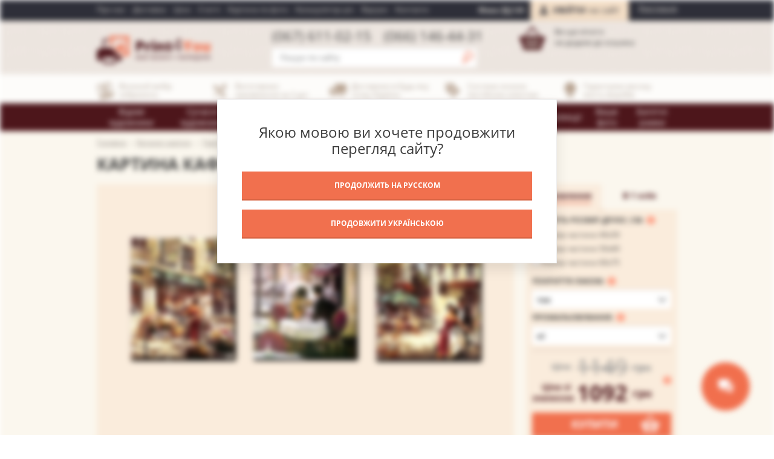

--- FILE ---
content_type: text/html; charset=UTF-8
request_url: https://print4you.com.ua/ua/catalog/triptikhi/kvadratnye-triptikhi/kafe-4-triptikh/
body_size: 30164
content:

<!DOCTYPE html>
<!--[if lt IE 7 ]><html class="ie ie6" lang="en"> <![endif]--><!--[if IE 7 ]><html class="ie ie7" lang="en"> <![endif]--><!--[if IE 8 ]><html class="ie ie8" lang="en"> <![endif]--><!--[if (gte IE 9)|!(IE)]><!--><html class="not-ie" lang="ru"> <!--<![endif]-->
<head>
    <meta http-equiv="Content-Type" content="text/html; charset=UTF-8" />
    <meta name="SKYPE_TOOLBAR" content="SKYPE_TOOLBAR_PARSER_COMPATIBLE" />
    <meta http-equiv="X-UA-Compatible" content="IE=edge,chrome=1">
    <meta name="viewport" content="width=device-width, minimum-scale=1.0, maximum-scale=1.0, user-scalable=no">
    
    <title>Купити картину Кафе 4.Триптих – Квадратні у Києві, доступна ціна в Україні: фото, опис | Інтернет-галерея «Print4you»</title>
    
        
    <meta http-equiv="Content-Type" content="text/html; charset=UTF-8" />
<meta name="robots" content="index, follow" />
<meta name="description" content="Купити репродукцію картини Кафе 4.Триптих – Квадратні в інтернет-магазині «Print4you» ✔ Замовити копію картини Кафе 4.Триптих – Квадратні за вигідною ціною у Києві | Print4you.com.ua ✔ Оперативна доставка по всій Україні ✔ ☎ +38 (067) 611-02-15" />
<link rel="canonical" href="https://print4you.com.ua/ua/catalog/triptikhi/kvadratnye-triptikhi/kafe-4-triptikh/" />
<script type="text/javascript" data-skip-moving="true">(function(w, d, n) {var cl = "bx-core";var ht = d.documentElement;var htc = ht ? ht.className : undefined;if (htc === undefined || htc.indexOf(cl) !== -1){return;}var ua = n.userAgent;if (/(iPad;)|(iPhone;)/i.test(ua)){cl += " bx-ios";}else if (/Android/i.test(ua)){cl += " bx-android";}cl += (/(ipad|iphone|android|mobile|touch)/i.test(ua) ? " bx-touch" : " bx-no-touch");cl += w.devicePixelRatio && w.devicePixelRatio >= 2? " bx-retina": " bx-no-retina";var ieVersion = -1;if (/AppleWebKit/.test(ua)){cl += " bx-chrome";}else if ((ieVersion = getIeVersion()) > 0){cl += " bx-ie bx-ie" + ieVersion;if (ieVersion > 7 && ieVersion < 10 && !isDoctype()){cl += " bx-quirks";}}else if (/Opera/.test(ua)){cl += " bx-opera";}else if (/Gecko/.test(ua)){cl += " bx-firefox";}if (/Macintosh/i.test(ua)){cl += " bx-mac";}ht.className = htc ? htc + " " + cl : cl;function isDoctype(){if (d.compatMode){return d.compatMode == "CSS1Compat";}return d.documentElement && d.documentElement.clientHeight;}function getIeVersion(){if (/Opera/i.test(ua) || /Webkit/i.test(ua) || /Firefox/i.test(ua) || /Chrome/i.test(ua)){return -1;}var rv = -1;if (!!(w.MSStream) && !(w.ActiveXObject) && ("ActiveXObject" in w)){rv = 11;}else if (!!d.documentMode && d.documentMode >= 10){rv = 10;}else if (!!d.documentMode && d.documentMode >= 9){rv = 9;}else if (d.attachEvent && !/Opera/.test(ua)){rv = 8;}if (rv == -1 || rv == 8){var re;if (n.appName == "Microsoft Internet Explorer"){re = new RegExp("MSIE ([0-9]+[\.0-9]*)");if (re.exec(ua) != null){rv = parseFloat(RegExp.$1);}}else if (n.appName == "Netscape"){rv = 11;re = new RegExp("Trident/.*rv:([0-9]+[\.0-9]*)");if (re.exec(ua) != null){rv = parseFloat(RegExp.$1);}}}return rv;}})(window, document, navigator);</script>



<link href="/bitrix/cache/css/s1/print4u-responsive/page_6a95d2934e12d86f660f38557c1a3ca6/page_6a95d2934e12d86f660f38557c1a3ca6.css?172294400550464" type="text/css"  rel="stylesheet" />
<link href="/bitrix/cache/css/s1/print4u-responsive/template_1e18b83dacb396d87df909e2c8a9148a/template_1e18b83dacb396d87df909e2c8a9148a.css?1722689210150005" type="text/css"  data-template-style="true"  rel="stylesheet" />



<link rel="alternate" hreflang="uk" href="https://print4you.com.ua/ua/catalog/triptikhi/kvadratnye-triptikhi/kafe-4-triptikh/" />
<link rel="alternate" hreflang="ru" href="https://print4you.com.ua/catalog/triptikhi/kvadratnye-triptikhi/kafe-4-triptikh/" />



    <meta name="google-site-verification" content="py_SUVnGxaDa6g3ij_AkWcWbzbXkUXUScIEb5hQTq2s" />
    <meta name='yandex-verification' content='55808359b76bcbc6' />

            <!-- Facebook Pixel Code -->
        <noscript>
    <img height="1" width="1" src="https://www.facebook.com/tr?id=2194661650551738&ev=PageView&noscript=1" />
    </noscript>
    <!-- End Facebook Pixel Code -->

    <!-- Global site tag (gtag.js) - Google Analytics -->
            
    </head>

<body class="blur-block">

        <div class="lang-warning">
        <div class="lang-warning-inner">
            <p class="title">Якою мовою ви хочете продовжити перегляд сайту?</p>
                            <a class="btn btn-primary" data-lang_url="/catalog/triptikhi/kvadratnye-triptikhi/kafe-4-triptikh/" data-lang_id="ru">
                    Продолжить на Русском                </a>
                                <a class="btn btn-primary" data-lang_url="javascript:void(0);" data-lang_id="ua">
                    Продовжити Українською                </a>
                        </div>
    </div>
            <div id="wrap">
        <header class="header">
            <div class="mobile-sticky-headline">
                <div class="container">
                    <div class="top-panel">
                        <div class="menuPlace">
                            <a class="menu-link" href="#">
                                Меню<span class="arrow"></span>
                            </a>
                        </div>
                        <nav class="menu-top">
                        <ul>
    <li class="flat-menu-item hide-desktop auth-link popup-show bb1">
                <a href="#">
            Увійти до особистого кабінету        </a>
            </li>
    <li class="flat-menu-item ">
                <a href="/ua/about/o-proekte/">
            Про нас        </a>
            </li>
    <li class="flat-menu-item ">
                <a href="/ua/about/oplata-i-dostavka/">
            Доставка        </a>
            </li>
    <li class="flat-menu-item ">
                <a href="/ua/about/cena/">
            Ціни        </a>
            </li>
    <li class="flat-menu-item ">
                <a href="/ua/stati/">
            Статті        </a>
            </li>
    <li class="flat-menu-item ">
                <a href="/ua/kartina-po-photo/">
            Картина по фото        </a>
            </li>
    <li class="flat-menu-item ">
                <a href="/ua/catalog/-/calc/">
            Калькулятор цін        </a>
            </li>
    <li class="flat-menu-item ">
                <a href="/ua/reviews/">
            Відгуки        </a>
            </li>
    <li class="flat-menu-item ">
                <a href="/ua/about/kontakty/">
            Контакти        </a>
            </li>
    <li class="flat-menu-item hide-desktop">
                <a href="/ua/personal/">
            Персональний кабінет        </a>
            </li>
    <li class="flat-menu-item hide-desktop lang-menu-item bt1">
            </li>
</ul>
                        </nav>
                                                <div class="auth">
                            <div class="language-selector">
                                <ul>
    <li>Мова:</li>
    <li class="">
        <a href="/catalog/triptikhi/kvadratnye-triptikhi/kafe-4-triptikh/" data-lang_url="/catalog/triptikhi/kvadratnye-triptikhi/kafe-4-triptikh/" data-lang_id="ru" class="dark-color">RU</a>
    </li>
        <li class="active">
        <a href="javascript:void(0);" data-lang_url="javascript:void(0);" data-lang_id="ua" class="dark-color">UA</a>
    </li>
    </ul>
                            </div>
                            	<!--noindex-->
	<div class="registration"><a href="/ua/auth/?register=yes" rel="nofollow" class="popup-show">Реєстрація</a><div class="popup block-hide popup-registration">
	<a class="close" data-hash_href="Iw==" >Закрити</a>
	<div class="top">Реєстрація</div>
	<div class="bottom">
		<form method="post" action="/ua/catalog/triptikhi/kvadratnye-triptikhi/kafe-4-triptikh/" name="regform" enctype="multipart/form-data" id="sl-regform">
						
						
						<div class="line">
				<label>Ім'я, прізвище<span class="red">*</span>:</label>
				<input type="text" class="text" name="NAME_LAST_NAME" value="" />
				<input type="hidden" name="REGISTER[NAME]" value="">
				<input type="hidden" name="REGISTER[LAST_NAME]" value="">
			</div>
						
						<div class="line">
				<label>E-mail<span class="red">*</span>:</label>
				<input  class="text" type="text" name="REGISTER[EMAIL]" value="" />
				<input  type="hidden" name="REGISTER[LOGIN]" value="tmp" />
			</div>
						
						<div class="line">
				<label>Номер телефону<span class="red">*</span>:</label>
				<input size="30" class="text" type="text" name="REGISTER[PERSONAL_PHONE]" value="" />
			</div>
						
			<div class="line">
				<label>Пароль<span class="red">*</span>:</label>
				<input size="30" type="password" name="REGISTER[PASSWORD]" value="" autocomplete="off" class="text bx-auth-input text" />
							</div>
			
			<div class="line">
				<label>Підтвердження пароля<span class="red">*</span>:</label>
				<input size="30" class="text" type="password" name="REGISTER[CONFIRM_PASSWORD]" value="" autocomplete="off" />
			</div>

						<div id="captchaBlock">
				<div class="line">
				<label>Код на зображенні<span class="red">*</span>:</label>
				<input type="text" class="text" name="captcha_word" maxlength="50" value="" />
				</div>
				<div id="whiteBlock">
					<img alt="" id="loaderImg" src="/local/templates/print4u-responsive/images/ajax-loader.gif" />
				</div>
				<input id="captchaSid" type="hidden" name="captcha_sid" value="0178da3d6c1fb54c0badc54967cfc824" />
				<img id="captchaImg" src="/bitrix/tools/captcha.php?captcha_sid=0178da3d6c1fb54c0badc54967cfc824" width="180" height="40" alt="CAPTCHA" />
			   	<a id="reloadCaptcha"  data-hash_href="Iw==" >Оновити</a>
			   	
			</div>
						
			<div class="line button">
				<input type="submit" class="submit btn" name="register_submit_button" value="Реєстрація" />
			</div>
		</form>
	</div>
</div>
</div>
	<div class="authBlock"><a class="auth-link popup-show" href="/ua/auth/" rel="nofollow"><strong>Увійти</strong> <span>на сайт</span></a>
		<div class="popup block-hide popup-auth">
			<a class="close" data-hash_href="Iw==">Закрити</a>
			<div class="top">Вхід на сайт</div>
			<div class="bottom">
				<form name="system_auth_form6zOYVN" method="post" target="_top" action="/ua/catalog/triptikhi/kvadratnye-triptikhi/kafe-4-triptikh/">
															<input type="hidden" name="AUTH_FORM" value="Y" />
					<input type="hidden" name="TYPE" value="AUTH" />
										<div class="line">
						<label>E-mail:</label>
						<input type="text" class="text" name="USER_LOGIN" maxlength="50" value="" />
					</div>
					<div class="line">
						<label>Пароль:</label>
						<input type="password" class="text" name="USER_PASSWORD" maxlength="50" size="17" />
											</div>
											<div class="line">
							<input type="checkbox" class="styled" id="USER_REMEMBER_frm" name="USER_REMEMBER" value="Y" />
							Запамʼятати							<a href="/ua/auth/?forgot_password=yes" rel="nofollow" class="forgot">Забули пароль?</a>
						</div>
															<div class="line button">
						<input type="submit" class="submit btn" name="Login" value="Увійти" />
					</div>								
				</form>						
			</div>
		</div>
		<!--<a class="auth-link out" href="#"><strong>Выйти</strong></a>-->
	</div>
	
<!--/noindex-->                        </div>
                        <div class="phones">
                            <a href="tel:+380676110215" class="number" data-bx-noindex="Y">(067) 611-02-15</a> <a href="tel:+380661464431" class="number" data-bx-noindex="Y">(066) 146-44-31</a>                        </div>
                    </div>
    
                    <div class="logo">
                        <a href="/ua/"><img src="/local/templates/print4u-responsive/images/logo.png" alt="Print4You - магазин-галерея" title="Print4You - магазин-галерея" width="188" height="48"></a>                    </div>
                    <div class="phones">
                        <a href="tel:+380676110215" class="number" data-bx-noindex="Y">(067) 611-02-15</a> <a href="tel:+380661464431" class="number" data-bx-noindex="Y">(066) 146-44-31</a>                    </div>
                    <div class="search">
                    	<div id="title-search">
	<form action="/ua/search/">
		<input id="title-search-input" type="text" name="q" value="" size="40" maxlength="50" autocomplete="off" placeholder="Пошук по сайту" class="text" /><input type="submit" class="submit" title="Шукати"/>
	</form>
	</div>
                    </div>
                    
<div class="basket basketNone">
	<div class="basket-counter">0</div>
		<div class="spacer">
		Ви ще нічого<br>не додали до кошика		<br />
		<br />
		<br />
	</div>
	</div>    
                </div>
                <div class="menu-links">
    <ul>
        <li><span class="icon"><img alt="Приймаємо замовлення цілодобово" src="/bitrix/templates/print4u/images/icons/pic_ico.png" title="Приймаємо замовлення цілодобово"></span>Великий вибір зображень</li>
        <li><span class="icon"><img alt="Виготовимо замовлення за 2 дні" src="/bitrix/templates/print4u/images/icons/ico-date.png" title="Виготовимо замовлення за 2 дні"></span>Виготовимо замовлення за 2 дні</li>
        <li><span class="icon"><img alt="Доставимо в будь-яку точку України" src="/bitrix/templates/print4u/images/icons/ico-car.png" title="Доставимо в будь-яку точку України"></span>Доставимо в будь-яку точку України</li>
        <li><span class="icon"><img alt="Система знижок постійним клієнтам" src="/bitrix/templates/print4u/images/icons/ico-sale.png" title="Система знижок постійним клієнтам"></span>Система знижок постійним клієнтам</li>
        <li><span class="icon"><img alt="Гарантуємо високу якість" src="/bitrix/templates/print4u/images/icons/ico-quality.png" title="Гарантуємо високу якість"></span>Гарантуємо високу якість виробів</li>
    </ul>
</div>                <div class="menu">
                    <div class="container">
                        <div class="menuPlace">
                            <a data-hash_href="Iw==" class="menu-link">Каталог<span class="arrow"></span></a>
                        </div>
                        <nav>
                            
<ul class="mainMenu">

	
	
					<li><a href="/ua/catalog/velikie-khudozhniki/" class="root-item">Відомі художники</a>
				<ul class="sub">
		
	
	

	
	
		
							<li><a href="/ua/catalog/velikie-khudozhniki/ayvazovskiy-ivan/">Айвазовський Іван</a></li>
			
		
	
	

	
	
		
							<li><a href="/ua/catalog/velikie-khudozhniki/boskh-ieronim/">Босх Ієронім</a></li>
			
		
	
	

	
	
		
							<li><a href="/ua/catalog/velikie-khudozhniki/botichelli-sandro/">Боттічеллі Сандро</a></li>
			
		
	
	

	
	
		
							<li><a href="/ua/catalog/velikie-khudozhniki/bugro-uilyamadolf/">Бугро Вільям-Адольф</a></li>
			
		
	
	

	
	
		
							<li><a href="/ua/catalog/velikie-khudozhniki/buonarroti-mikelandzhelo/">Буонарроті Мікеланджело</a></li>
			
		
	
	

	
	
		
							<li><a href="/ua/catalog/velikie-khudozhniki/van-gog-vinsent/">Ван Гог Вінсент</a></li>
			
		
	
	

	
	
		
							<li><a href="/ua/catalog/velikie-khudozhniki/van-eyk-yan/">Ван Ейк Ян</a></li>
			
		
	
	

	
	
		
							<li><a href="/ua/catalog/velikie-khudozhniki/vermeer-yan/">Вермеєр Ян</a></li>
			
		
	
	

	
	
		
							<li><a href="/ua/catalog/velikie-khudozhniki/vechellio-titsian/">Вечелліо Тіціан</a></li>
			
		
	
	

	
	
		
							<li><a href="/ua/catalog/velikie-khudozhniki/vlamink-moris-de/">Вламінк Моріс Де</a></li>
			
		
	
	

	
	
		
							<li><a href="/ua/catalog/velikie-khudozhniki/vrubel-mikhail-aleksandrovich/">Врубель Михайло</a></li>
			
		
	
	

	
	
		
							<li><a href="/ua/catalog/velikie-khudozhniki/gogen-pol/">Гоген Поль</a></li>
			
		
	
	

	
	
		
							<li><a href="/ua/catalog/velikie-khudozhniki/goyya-frantsisko/">Гоя Франсіско</a></li>
			
		
	
	

	
	
		
							<li><a href="/ua/catalog/velikie-khudozhniki/da-vinchi-leonardo/">Да Вінчі Леонардо</a></li>
			
		
	
	

	
	
		
							<li><a href="/ua/catalog/velikie-khudozhniki/dali-salvador/">Далі Сальвадор</a></li>
			
		
	
	

	
	
		
							<li><a href="/ua/catalog/velikie-khudozhniki/dega-edgar/">Дега Едгар</a></li>
			
		
	
	

	
	
		
							<li><a href="/ua/catalog/velikie-khudozhniki/kanaletto/">Каналетто</a></li>
			
		
	
	

	
	
		
							<li><a href="/ua/catalog/velikie-khudozhniki/kandinskiy-vasiliy/">Кандинський Василь</a></li>
			
		
	
	

	
	
		
							<li><a href="/ua/catalog/velikie-khudozhniki/karavadzho-mikelandzhelo-/">Караваджо Мікеланджело</a></li>
			
		
	
	

	
	
		
							<li><a href="/ua/catalog/velikie-khudozhniki/klimt-gustav/">Клімт Густав</a></li>
			
		
	
	

	
	
		
							<li><a href="/ua/catalog/velikie-khudozhniki/malevich-kazimir/">Малевич Казимир</a></li>
			
		
	
	

	
	
		
							<li><a href="/ua/catalog/velikie-khudozhniki/mane-eduard/">Мане Едуард</a></li>
			
		
	
	

	
	
		
							<li><a href="/ua/catalog/velikie-khudozhniki/matiss-anri/">Матісс Анрі</a></li>
			
		
	
	

	
	
		
							<li><a href="/ua/catalog/velikie-khudozhniki/mille-dzhon/">Мілле Джон</a></li>
			
		
	
	

	
	
		
							<li><a href="/ua/catalog/velikie-khudozhniki/modilyani-amedeo/">Модільяні Амедео</a></li>
			
		
	
	

	
	
		
							<li><a href="/ua/catalog/velikie-khudozhniki/mone-klod/">Моне Клод</a></li>
			
		
	
	

	
	
		
							<li><a href="/ua/catalog/velikie-khudozhniki/munk-edvard/">Мунк Едвард</a></li>
			
		
	
	

	
	
		
							<li><a href="/ua/catalog/velikie-khudozhniki/pikasso-pablo/">Пікассо Пабло</a></li>
			
		
	
	

	
	
		
							<li><a href="/ua/catalog/velikie-khudozhniki/pissarro-kamil/">Пісарро Каміль</a></li>
			
		
	
	

	
	
		
							<li><a href="/ua/catalog/velikie-khudozhniki/pollok-dzhekson/">Поллок Джексон</a></li>
			
		
	
	

	
	
		
							<li><a href="/ua/catalog/velikie-khudozhniki/rafael-santi/">Рафаель Санті</a></li>
			
		
	
	

	
	
		
							<li><a href="/ua/catalog/velikie-khudozhniki/rembrandt-van-reyn/">Рембрандт ван Рейн</a></li>
			
		
	
	

	
	
		
							<li><a href="/ua/catalog/velikie-khudozhniki/renuar-per-ogyust/">Ренуар П'єр Огюст</a></li>
			
		
	
	

	
	
		
							<li><a href="/ua/catalog/velikie-khudozhniki/rotko-mark/">Ротко Марк</a></li>
			
		
	
	

	
	
		
							<li><a href="/ua/catalog/velikie-khudozhniki/rubens-piter-paul/">Рубенс Пітер Пауль</a></li>
			
		
	
	

	
	
		
							<li><a href="/ua/catalog/velikie-khudozhniki/sezann-pol/">Сезан Поль</a></li>
			
		
	
	

	
	
		
							<li><a href="/ua/catalog/velikie-khudozhniki/sinyak-pol/">Сіньяк Поль</a></li>
			
		
	
	

	
	
		
							<li><a href="/ua/catalog/velikie-khudozhniki/sisley-alfred/">Сіслей Альфред</a></li>
			
		
	
	

	
	
		
							<li><a href="/ua/catalog/velikie-khudozhniki/terner-uilyam/">Тернер Вільям</a></li>
			
		
	
	

	
	
		
							<li><a href="/ua/catalog/velikie-khudozhniki/shagal-mark/">Шагал Марк</a></li>
			
		
	
	

	
	
		
							<li><a href="/ua/catalog/velikie-khudozhniki/shishkin-ivan/">Шишкін Іван</a></li>
			
		
	
	

	
	
		
							<li><a href="/ua/catalog/velikie-khudozhniki/el-greko/">Ель Греко</a></li>
			
		
	
	

			</ul></li>	
	
					<li><a href="/ua/catalog/sovremennye-khudozhniki/" class="root-item">Сучасні художники</a>
				<ul class="sub">
		
	
	

	
	
		
							<li><a href="/ua/catalog/sovremennye-khudozhniki/cyc/">CYC</a></li>
			
		
	
	

	
	
		
							<li><a href="/ua/catalog/sovremennye-khudozhniki/deckorator/">Deckorator</a></li>
			
		
	
	

	
	
		
							<li><a href="/ua/catalog/sovremennye-khudozhniki/gd/">G&amp;D</a></li>
			
		
	
	

	
	
		
							<li><a href="/ua/catalog/sovremennye-khudozhniki/husjak/">Husjak</a></li>
			
		
	
	

	
	
		
							<li><a href="/ua/catalog/sovremennye-khudozhniki/fresh-stock/">Unknown Artist</a></li>
			
		
	
	

	
	
		
							<li><a href="/ua/catalog/sovremennye-khudozhniki/avati-dzheyms/">Аваті Джеймс</a></li>
			
		
	
	

	
	
		
							<li><a href="/ua/catalog/sovremennye-khudozhniki/ayvi-dzherald/">Айві Джеральд</a></li>
			
		
	
	

	
	
		
							<li><a href="/ua/catalog/sovremennye-khudozhniki/arnegger-aloiz/">Арнеггер Алоіз</a></li>
			
		
	
	

	
	
		
							<li><a href="/ua/catalog/sovremennye-khudozhniki/afremov-leonid/">Афремов Леонід</a></li>
			
		
	
	

	
	
		
							<li><a href="/ua/catalog/sovremennye-khudozhniki/hans-jochem-bakker/">Баккер Ханс Йохем</a></li>
			
		
	
	

	
	
		
							<li><a href="/ua/catalog/sovremennye-khudozhniki/berns-kolin/">Бернс Колін</a></li>
			
		
	
	

	
	
		
							<li><a href="/ua/catalog/sovremennye-khudozhniki/bleykli-khemish/">Блейклі Хеміш</a></li>
			
		
	
	

	
	
		
							<li><a href="/ua/catalog/sovremennye-khudozhniki/bolduin-enn/">Болдуін Енн</a></li>
			
		
	
	

	
	
		
							<li><a href="/ua/catalog/sovremennye-khudozhniki/bolman-sheri/">Болман Шері</a></li>
			
		
	
	

	
	
		
							<li><a href="/ua/catalog/sovremennye-khudozhniki/britto-romero/">Брітто Ромеро</a></li>
			
		
	
	

	
	
		
							<li><a href="/ua/catalog/sovremennye-khudozhniki/benksi/">Бенксі</a></li>
			
		
	
	

	
	
		
							<li><a href="/ua/catalog/sovremennye-khudozhniki/vagemans-piter/">Вагеманс Пітер</a></li>
			
		
	
	

	
	
		
							<li><a href="/ua/catalog/sovremennye-khudozhniki/valenti-anna/">Валенті Анна</a></li>
			
		
	
	

	
	
		
							<li><a href="/ua/catalog/sovremennye-khudozhniki/watts-clive+/">Ваттс Клайв</a></li>
			
		
	
	

	
	
		
							<li><a href="/ua/catalog/sovremennye-khudozhniki/vereshchak-anna/">Верещак Анна</a></li>
			
		
	
	

	
	
		
							<li><a href="/ua/catalog/sovremennye-khudozhniki/vettriano-dzhek/">Веттріано Джек</a></li>
			
		
	
	

	
	
		
							<li><a href="/ua/catalog/sovremennye-khudozhniki/garri-lif/">Гаррі Ліф</a></li>
			
		
	
	

	
	
		
							<li><a href="/ua/catalog/sovremennye-khudozhniki/gonsalves-rob/">Гонсалвес Роб</a></li>
			
		
	
	

	
	
		
							<li><a href="/ua/catalog/sovremennye-khudozhniki/delaver-omar/">Делавер Омар</a></li>
			
		
	
	

	
	
		
							<li><a href="/ua/catalog/sovremennye-khudozhniki/dzhanilyatti-antonio/">Джанільятті Антоніо</a></li>
			
		
	
	

	
	
		
							<li><a href="/ua/catalog/sovremennye-khudozhniki/dzhonston-meri/">Джонстон Мері</a></li>
			
		
	
	

	
	
		
							<li><a href="/ua/catalog/sovremennye-khudozhniki/zhover-lui/">Жовер Луї</a></li>
			
		
	
	

	
	
		
							<li><a href="/ua/catalog/sovremennye-khudozhniki/ivanov-evgeniy/">Іванов Євген</a></li>
			
		
	
	

	
	
		
							<li><a href="/ua/catalog/sovremennye-khudozhniki/iskusstvenyy-intellekt/">Штучний Інтелект</a></li>
			
		
	
	

	
	
		
							<li><a href="/ua/catalog/sovremennye-khudozhniki/kanate/">Канате</a></li>
			
		
	
	

	
	
		
							<li><a href="/ua/catalog/sovremennye-khudozhniki/karakolla-art/">Караколла арт</a></li>
			
		
	
	

	
	
		
							<li><a href="/ua/catalog/sovremennye-khudozhniki/kinkeyd-tomas/">Кінкейд Томас</a></li>
			
		
	
	

	
	
		
							<li><a href="/ua/catalog/sovremennye-khudozhniki/klyuchnikov-vyacheslav/">Ключніков В'ячеслав</a></li>
			
		
	
	

	
	
		
							<li><a href="/ua/catalog/sovremennye-khudozhniki/andre-kon/">Кон Андре</a></li>
			
		
	
	

	
	
		
							<li><a href="/ua/catalog/sovremennye-khudozhniki/kopaniya-zbignev/">Копанія Збігнєв</a></li>
			
		
	
	

	
	
		
							<li><a href="/ua/catalog/sovremennye-khudozhniki/kulianionak-liliya/">Куліаніонак Лілія</a></li>
			
		
	
	

	
	
		
							<li><a href="/ua/catalog/sovremennye-khudozhniki/kulik-rafal-/">Кулік Рафал</a></li>
			
		
	
	

	
	
		
							<li><a href="/ua/catalog/sovremennye-khudozhniki/kuning-villem-de/">Кунінг Віллем де</a></li>
			
		
	
	

	
	
		
							<li><a href="/ua/catalog/sovremennye-khudozhniki/likhtenshteyn-roy/">Ліхтенштейн Рой</a></li>
			
		
	
	

	
	
		
							<li><a href="/ua/catalog/sovremennye-khudozhniki/luadthong-tithi-/">Луатонг Тіті</a></li>
			
		
	
	

	
	
		
							<li><a href="/ua/catalog/sovremennye-khudozhniki/mann-dzheremi/">Манн Джеремі</a></li>
			
		
	
	

	
	
		
							<li><a href="/ua/catalog/sovremennye-khudozhniki/messeli-yokhan/">Месселі Йохан</a></li>
			
		
	
	

	
	
		
							<li><a href="/ua/catalog/sovremennye-khudozhniki/neyman-leroy/">Нейман Лерой</a></li>
			
		
	
	

	
	
		
							<li><a href="/ua/catalog/sovremennye-khudozhniki/neogradi-laslo/">Неограді Ласло</a></li>
			
		
	
	

	
	
		
							<li><a href="/ua/catalog/sovremennye-khudozhniki/nikolov-ivaylo-/">Ніколов Івайло</a></li>
			
		
	
	

	
	
		
							<li><a href="/ua/catalog/sovremennye-khudozhniki/nilli-fransuaza-/">Ніллі Франсуаза</a></li>
			
		
	
	

	
	
		
							<li><a href="/ua/catalog/sovremennye-khudozhniki/fon-nongkran/">Нонгкран Фон</a></li>
			
		
	
	

	
	
		
							<li><a href="/ua/catalog/sovremennye-khudozhniki/onika-ibe/">Оніка Ібе</a></li>
			
		
	
	

	
	
		
							<li><a href="/ua/catalog/sovremennye-khudozhniki/ostrovskiy-andrey/">Островський Андрій</a></li>
			
		
	
	

	
	
		
							<li><a href="/ua/catalog/sovremennye-khudozhniki/pantsner-ales/">Панцнер Алес</a></li>
			
		
	
	

	
	
		
							<li><a href="/ua/catalog/sovremennye-khudozhniki/pikule-natali/">Пікуле Наталі</a></li>
			
		
	
	

	
	
		
							<li><a href="/ua/catalog/sovremennye-khudozhniki/preston-reks/">Престон Рекс</a></li>
			
		
	
	

	
	
		
							<li><a href="/ua/catalog/sovremennye-khudozhniki/ridel-devid/">Рідель Девід</a></li>
			
		
	
	

	
	
		
							<li><a href="/ua/catalog/sovremennye-khudozhniki/roland-dzheff/">Роланд Джефф</a></li>
			
		
	
	

	
	
		
							<li><a href="/ua/catalog/sovremennye-khudozhniki/sigou-edvard/">Сігоу Едвард</a></li>
			
		
	
	

	
	
		
							<li><a href="/ua/catalog/sovremennye-khudozhniki/simbari-nikola/">Сімбарі Нікола</a></li>
			
		
	
	

	
	
		
							<li><a href="/ua/catalog/sovremennye-khudozhniki/skoulz-stiven/">Скоулз Стівен</a></li>
			
		
	
	

	
	
		
							<li><a href="/ua/catalog/sovremennye-khudozhniki/stanchev-kirill/">Станчов Кирило</a></li>
			
		
	
	

	
	
		
							<li><a href="/ua/catalog/sovremennye-khudozhniki/sun-sem-park/">Сун Сем Парк</a></li>
			
		
	
	

	
	
		
							<li><a href="/ua/catalog/sovremennye-khudozhniki/syao-chen/">Сяо Чень</a></li>
			
		
	
	

	
	
		
							<li><a href="/ua/catalog/sovremennye-khudozhniki/tays-karolin-/">Тайс Каролін</a></li>
			
		
	
	

	
	
		
							<li><a href="/ua/catalog/sovremennye-khudozhniki/vincenzo-taglio/">Тальо Вінченцо </a></li>
			
		
	
	

	
	
		
							<li><a href="/ua/catalog/sovremennye-khudozhniki/tikhonova-svetlana-/">Тихонова Світлана</a></li>
			
		
	
	

	
	
		
							<li><a href="/ua/catalog/sovremennye-khudozhniki/uollis-erik/">Уолліс Ерік</a></li>
			
		
	
	

	
	
		
							<li><a href="/ua/catalog/sovremennye-khudozhniki/uorkhol-endi/">Уорхол Енді</a></li>
			
		
	
	

	
	
		
							<li><a href="/ua/catalog/sovremennye-khudozhniki/fadkhlurrakhman/">Фадхлуррахман</a></li>
			
		
	
	

	
	
		
							<li><a href="/ua/catalog/sovremennye-khudozhniki/fedro-tom/">Федро Том</a></li>
			
		
	
	

	
	
		
							<li><a href="/ua/catalog/sovremennye-khudozhniki/fineyl-robert/">Фінейл Роберт</a></li>
			
		
	
	

	
	
		
							<li><a href="/ua/catalog/sovremennye-khudozhniki/phan-thu-trang/">Фен Чу Тран</a></li>
			
		
	
	

	
	
		
							<li><a href="/ua/catalog/sovremennye-khudozhniki/kheyton-brent/">Хейтон Брент</a></li>
			
		
	
	

	
	
		
							<li><a href="/ua/catalog/sovremennye-khudozhniki/khitkot-peregrin/">Хіткот Перегрін</a></li>
			
		
	
	

	
	
		
							<li><a href="/ua/catalog/sovremennye-khudozhniki/tszin-tsze-lin/">Цзінь Цзе Лінь</a></li>
			
		
	
	

	
	
		
							<li><a href="/ua/catalog/sovremennye-khudozhniki/elvgren-dzhil/">Елгрен Джил</a></li>
			
		
	
	

	
	
		
							<li><a href="/ua/catalog/sovremennye-khudozhniki/erenai/">Еренаї</a></li>
			
		
	
	

			</ul></li>	
	
					<li><a href="/ua/catalog/russkie-khudozhniki/" class="root-item">Слов'янські Художники</a>
				<ul class="sub">
		
	
	

	
	
		
							<li><a href="/ua/catalog/russkie-khudozhniki/afonin-aleksandr/">Афонін Олександр</a></li>
			
		
	
	

	
	
		
							<li><a href="/ua/catalog/russkie-khudozhniki/bessonov-boris/">Безсонов Борис</a></li>
			
		
	
	

	
	
		
							<li><a href="/ua/catalog/russkie-khudozhniki/bryullov-karl/">Брюллов Карл</a></li>
			
		
	
	

	
	
		
							<li><a href="/ua/catalog/russkie-khudozhniki/vasnetsov-viktor/">Васнєцов Віктор</a></li>
			
		
	
	

	
	
		
							<li><a href="/ua/catalog/russkie-khudozhniki/volkov-efim/">Волков Юхим</a></li>
			
		
	
	

	
	
		
							<li><a href="/ua/catalog/russkie-khudozhniki/dubovskoy-nikolay/">Дубовськой Микола</a></li>
			
		
	
	

	
	
		
							<li><a href="/ua/catalog/russkie-khudozhniki/kamenev-lev/">Каменєв Лев</a></li>
			
		
	
	

	
	
		
							<li><a href="/ua/catalog/russkie-khudozhniki/klodt-mikhail/">Клодт Михайло</a></li>
			
		
	
	

	
	
		
							<li><a href="/ua/catalog/russkie-khudozhniki/kondratenko-gavriil/">Кондратенко Гаврило</a></li>
			
		
	
	

	
	
		
							<li><a href="/ua/catalog/russkie-khudozhniki/korovin-konstantin/">Коровін Костянтин</a></li>
			
		
	
	

	
	
		
							<li><a href="/ua/catalog/russkie-khudozhniki/kryzhitskiy-konstantin/">Крижицький Костянтин</a></li>
			
		
	
	

	
	
		
							<li><a href="/ua/catalog/russkie-khudozhniki/kuindzhi-arkhip/">Куїнджі Архип</a></li>
			
		
	
	

	
	
		
							<li><a href="/ua/catalog/russkie-khudozhniki/levitan-isaak/">Левітан Ісаак</a></li>
			
		
	
	

	
	
		
							<li><a href="/ua/catalog/russkie-khudozhniki/muravev-vladimir/">Муравйов Володимир</a></li>
			
		
	
	

	
	
		
							<li><a href="/ua/catalog/russkie-khudozhniki/orlovskiy-vladimir/">Орловський Володимир</a></li>
			
		
	
	

	
	
		
							<li><a href="/ua/catalog/russkie-khudozhniki/ostroukhov-ilya/">Остроухов Ілля</a></li>
			
		
	
	

	
	
		
							<li><a href="/ua/catalog/russkie-khudozhniki/polenov-vasiliy/">Полєнов Василь</a></li>
			
		
	
	

	
	
		
							<li><a href="/ua/catalog/russkie-khudozhniki/repin-ilya/">Рєпін Ілля</a></li>
			
		
	
	

	
	
		
							<li><a href="/ua/catalog/russkie-khudozhniki/rerikh-nikolay/">Реріх Микола</a></li>
			
		
	
	

	
	
		
							<li><a href="/ua/catalog/russkie-khudozhniki/savrasov-aleksey/">Саврасов Олексій</a></li>
			
		
	
	

			</ul></li>	
	
					<li><a href="/ua/catalog/khudozhniki-raznykh-vremen/" class="root-item">Художники різних часів</a>
				<ul class="sub">
		
	
	

	
	
		
							<li><a href="/ua/catalog/khudozhniki-raznykh-vremen/anael/">Anael</a></li>
			
		
	
	

	
	
		
							<li><a href="/ua/catalog/khudozhniki-raznykh-vremen/avgust-fon-zigen/">Август фон Зіген</a></li>
			
		
	
	

	
	
		
							<li><a href="/ua/catalog/khudozhniki-raznykh-vremen/adam-yulius/">Адам Юліус</a></li>
			
		
	
	

	
	
		
							<li><a href="/ua/catalog/khudozhniki-raznykh-vremen/barbarini-emil-i-gustav/">Барбаріні Еміль та Густав</a></li>
			
		
	
	

	
	
		
							<li><a href="/ua/catalog/khudozhniki-raznykh-vremen/bemer-genrikh/">Бьомер Генріх</a></li>
			
		
	
	

	
	
		
							<li><a href="/ua/catalog/khudozhniki-raznykh-vremen/bero-zhan/">Беро Жан</a></li>
			
		
	
	

	
	
		
							<li><a href="/ua/catalog/khudozhniki-raznykh-vremen/bertelsen-yokhann/">Бертельсен Йоханн</a></li>
			
		
	
	

	
	
		
							<li><a href="/ua/catalog/khudozhniki-raznykh-vremen/bisson-eduard/">Біссон Едуард</a></li>
			
		
	
	

	
	
		
							<li><a href="/ua/catalog/khudozhniki-raznykh-vremen/blanshar-antuan/">Бланшар Антуан</a></li>
			
		
	
	

	
	
		
							<li><a href="/ua/catalog/khudozhniki-raznykh-vremen/breanski-alfred-de/">Бреанські Альфред де</a></li>
			
		
	
	

	
	
		
							<li><a href="/ua/catalog/khudozhniki-raznykh-vremen/breygel-piter-mladshiy/">Брейгель Пітер Молодший</a></li>
			
		
	
	

	
	
		
							<li><a href="/ua/catalog/khudozhniki-raznykh-vremen/boudin-eugene/">Буден Ежен</a></li>
			
		
	
	

	
	
		
							<li><a href="/ua/catalog/khudozhniki-raznykh-vremen/bushe-fransua/">Буше Франсуа</a></li>
			
		
	
	

	
	
		
							<li><a href="/ua/catalog/khudozhniki-raznykh-vremen/galen-lalu-ezhen/">Гальєн-Лалу Ежен</a></li>
			
		
	
	

	
	
		
							<li><a href="/ua/catalog/khudozhniki-raznykh-vremen/garsia-rodrigez-manuel/">Гарсіа Родрігез Мануель</a></li>
			
		
	
	

	
	
		
							<li><a href="/ua/catalog/khudozhniki-raznykh-vremen/goblval-kamilla/">Гобль-Валь Камілла</a></li>
			
		
	
	

	
	
		
							<li><a href="/ua/catalog/khudozhniki-raznykh-vremen/grimshou-etkinson/">Грімшоу Еткінсон</a></li>
			
		
	
	

	
	
		
							<li><a href="/ua/catalog/khudozhniki-raznykh-vremen/gris-khuan/">Гріс Хуан</a></li>
			
		
	
	

	
	
		
							<li><a href="/ua/catalog/khudozhniki-raznykh-vremen/gurlitt-luis/">Гурлітт Луїс</a></li>
			
		
	
	

	
	
		
							<li><a href="/ua/catalog/khudozhniki-raznykh-vremen/dzhaekl-genri/">Джаєкл Генрі</a></li>
			
		
	
	

	
	
		
							<li><a href="/ua/catalog/khudozhniki-raznykh-vremen/domergue-jean-gabriel/">Домерг Жан-Габріель</a></li>
			
		
	
	

	
	
		
							<li><a href="/ua/catalog/khudozhniki-raznykh-vremen/zatska-khans/">Зацка Ханс</a></li>
			
		
	
	

	
	
		
							<li><a href="/ua/catalog/khudozhniki-raznykh-vremen/kalam-aleksandr/">Калам Олександр</a></li>
			
		
	
	

	
	
		
							<li><a href="/ua/catalog/khudozhniki-raznykh-vremen/kaufman-adolf/">Кауфман Адольф</a></li>
			
		
	
	

	
	
		
							<li><a href="/ua/catalog/khudozhniki-raznykh-vremen/kaufman-karl/">Кауфман Карл</a></li>
			
		
	
	

	
	
		
							<li><a href="/ua/catalog/khudozhniki-raznykh-vremen/kortes-eduard-leon/">Кортес Едуард Леон</a></li>
			
		
	
	

	
	
		
							<li><a href="/ua/catalog/khudozhniki-raznykh-vremen/kruzman-frederik-marinus/">Крузман Фредерік Марінус</a></li>
			
		
	
	

	
	
		
							<li><a href="/ua/catalog/khudozhniki-raznykh-vremen/lebask-anri/">Лебаск Анрі</a></li>
			
		
	
	

	
	
		
							<li><a href="/ua/catalog/khudozhniki-raznykh-vremen/lezhe-fernan/">Леже Фернан</a></li>
			
		
	
	

	
	
		
							<li><a href="/ua/catalog/khudozhniki-raznykh-vremen/lepi-ferdinand/">Лепі Фердінанд</a></li>
			
		
	
	

	
	
		
							<li><a href="/ua/catalog/khudozhniki-raznykh-vremen/lozhe-ashil/">Ложе Ашіль</a></li>
			
		
	
	

	
	
		
							<li><a href="/ua/catalog/khudozhniki-raznykh-vremen/luazo-gustav/">Луазо Густав</a></li>
			
		
	
	

	
	
		
							<li><a href="/ua/catalog/khudozhniki-raznykh-vremen/magritt-rene/">Магрітт Рене</a></li>
			
		
	
	

	
	
		
							<li><a href="/ua/catalog/khudozhniki-raznykh-vremen/marten-anri/">Мартен Анрі</a></li>
			
		
	
	

	
	
		
							<li><a href="/ua/catalog/khudozhniki-raznykh-vremen/melbyu-anton/">Мельбю Антон</a></li>
			
		
	
	

	
	
		
							<li><a href="/ua/catalog/khudozhniki-raznykh-vremen/milner-karl/">Мільнер Карл</a></li>
			
		
	
	

	
	
		
							<li><a href="/ua/catalog/khudozhniki-raznykh-vremen/mondrian-pit/">Мондріан Піт</a></li>
			
		
	
	

	
	
		
							<li><a href="/ua/catalog/khudozhniki-raznykh-vremen/montezen-per/">Монтезен П'єр</a></li>
			
		
	
	

	
	
		
							<li><a href="/ua/catalog/khudozhniki-raznykh-vremen/neizvestnyy-khudozhnik/">Невідомий художник</a></li>
			
		
	
	

	
	
		
							<li><a href="/ua/catalog/khudozhniki-raznykh-vremen/odelmark-frants-vilgelm/">Одельмарк Франц Вільгельм</a></li>
			
		
	
	

	
	
		
							<li><a href="/ua/catalog/khudozhniki-raznykh-vremen/ort-dzhon/">Орт Джон</a></li>
			
		
	
	

	
	
		
							<li><a href="/ua/catalog/khudozhniki-raznykh-vremen/reyna-antonio-mariya-de/">Рейна Антоніо Марія де</a></li>
			
		
	
	

	
	
		
							<li><a href="/ua/catalog/khudozhniki-raznykh-vremen/reysdal-yakob-van/">Рейсдал Якоб Ван</a></li>
			
		
	
	

	
	
		
							<li><a href="/ua/catalog/khudozhniki-raznykh-vremen/ortega-martin-riko/">Ріко Ортега Мартін</a></li>
			
		
	
	

	
	
		
							<li><a href="/ua/catalog/khudozhniki-raznykh-vremen/richards-uilyam-trost/">Річардс Вільям Трост</a></li>
			
		
	
	

	
	
		
							<li><a href="/ua/catalog/khudozhniki-raznykh-vremen/ronner-knip-genrietta/">Роннер-Кніп Генрієтта</a></li>
			
		
	
	

	
	
		
							<li><a href="/ua/catalog/khudozhniki-raznykh-vremen/santoro-rubens/">Санторо Рубенс</a></li>
			
		
	
	

	
	
		
							<li><a href="/ua/catalog/khudozhniki-raznykh-vremen/toma-yozef/">Тома Йозеф</a></li>
			
		
	
	

	
	
		
							<li><a href="/ua/catalog/khudozhniki-raznykh-vremen/tomassin-dezire/">Томассен Дезіре</a></li>
			
		
	
	

	
	
		
							<li><a href="/ua/catalog/khudozhniki-raznykh-vremen/ukiee/">Укійо-е</a></li>
			
		
	
	

	
	
		
							<li><a href="/ua/catalog/khudozhniki-raznykh-vremen/unterberger-frants/">Унтербергер Франц</a></li>
			
		
	
	

	
	
		
							<li><a href="/ua/catalog/khudozhniki-raznykh-vremen/flier-karl/">Флієр Карл</a></li>
			
		
	
	

	
	
		
							<li><a href="/ua/catalog/khudozhniki-raznykh-vremen/khalauska-lyudvig-/">Халауська Людвіг</a></li>
			
		
	
	

	
	
		
							<li><a href="/ua/catalog/khudozhniki-raznykh-vremen/hardi-kheyvud/">Харді Хейвуд</a></li>
			
		
	
	

	
	
		
							<li><a href="/ua/catalog/khudozhniki-raznykh-vremen/khundertvasser-fridensraykh/">Хундертвассер Фріденсрайх</a></li>
			
		
	
	

	
	
		
							<li><a href="/ua/catalog/khudozhniki-raznykh-vremen/khotsberg-olle/">Хьотсберг Олле</a></li>
			
		
	
	

	
	
		
							<li><a href="/ua/catalog/khudozhniki-raznykh-vremen/shevchenko-taras/">Шевченко Тарас</a></li>
			
		
	
	

	
	
		
							<li><a href="/ua/catalog/khudozhniki-raznykh-vremen/esher-maurits/">Ешер Мауріц</a></li>
			
		
	
	

			</ul></li>	
	
					<li><a href="/ua/catalog/fotografii/" class="root-item">Фотографії</a>
				<ul class="sub">
		
	
	

	
	
		
							<li><a href="/ua/catalog/fotografii/avto-moto/">Авто-мото</a></li>
			
		
	
	

	
	
		
							<li><a href="/ua/catalog/fotografii/goroda/">Місто</a></li>
			
		
	
	

	
	
		
							<li><a href="/ua/catalog/fotografii/dekor/">Декор</a></li>
			
		
	
	

	
	
		
							<li><a href="/ua/catalog/fotografii/eda-napitki/">Їжа-напої</a></li>
			
		
	
	

	
	
		
							<li><a href="/ua/catalog/fotografii/zhivotnye/">Тварини</a></li>
			
		
	
	

	
	
		
							<li><a href="/ua/catalog/fotografii/znamenitosti/">Знаменитості</a></li>
			
		
	
	

	
	
		
							<li><a href="/ua/catalog/fotografii/-kosmos/">Космос</a></li>
			
		
	
	

	
	
		
							<li><a href="/ua/catalog/fotografii/muzyka/">Музика</a></li>
			
		
	
	

	
	
		
							<li><a href="/ua/catalog/fotografii/panoramy/">Панорами</a></li>
			
		
	
	

	
	
		
							<li><a href="/ua/catalog/fotografii/priroda/">Природа</a></li>
			
		
	
	

	
	
		
							<li><a href="/ua/catalog/fotografii/tsvety/">Квіти</a></li>
			
		
	
	

	
	
		
							<li><a href="/ua/catalog/fotografii/cherno-beloe/">Чорно-біле</a></li>
			
		
	
	

			</ul></li>	
	
					<li><a href="/ua/catalog/modulnye-kartiny/" class="root-item-selected">Модульні картини</a>
				<ul class="sub">
		
	
	

	
	
		
							<li><a href="/ua/catalog/modulnye-kartiny/iz-trekh-chastey/">З трьох частин</a></li>
			
		
	
	

	
	
		
							<li><a href="/ua/catalog/modulnye-kartiny/iz-chetyrekh-chastey/">З чотирьох частин</a></li>
			
		
	
	

	
	
		
							<li><a href="/ua/catalog/modulnye-kartiny/iz-pyati-chastey/">З п'яти частин</a></li>
			
		
	
	

	
	
		
							<li><a href="/ua/catalog/modulnye-kartiny/drugie-modulnye-kartiny/">Інші модульні картини</a></li>
			
		
	
	

	
	
		
							<li><a href="/ua/catalog/triptikhi/vytyanutye-triptikhi/">Витягнуті</a></li>
			
		
	
	

	
	
		
							<li class="item-selected"><a href="/ua/catalog/triptikhi/kvadratnye-triptikhi/">Квадратні</a></li>
			
		
	
	

	
	
		
							<li><a href="/ua/catalog/triptikhi/s-neravnymi-chastyami/">З нерівними частинами</a></li>
			
		
	
	

			</ul></li>	
	
					<li><a href="/ua/catalog/kollektsii/" class="root-item">Колекції</a>
				<ul class="sub">
		
	
	

	
	
		
							<li><a href="/ua/catalog/kollektsii/kartiny-dlya-spalni/">Картини у спальню</a></li>
			
		
	
	

	
	
		
							<li><a href="/ua/catalog/kollektsii/kartiny-dlya-kukhni/">Картини на кухню</a></li>
			
		
	
	

	
	
		
							<li><a href="/ua/catalog/kollektsii/kartiny-v-gostinuyu/">Картини у вітальню</a></li>
			
		
	
	

	
	
		
							<li><a href="/ua/catalog/kollektsii/kartiny-dlya-ofisa/">Картини для офісу</a></li>
			
		
	
	

	
	
		
							<li><a href="/ua/catalog/kollektsii/kartiny-dlya-kafe-i-restoranov/">Картини для кафе</a></li>
			
		
	
	

	
	
		
							<li><a href="/ua/catalog/kollektsii/kartini-peyzazh/">Пейзаж</a></li>
			
		
	
	

	
	
		
							<li><a href="/ua/catalog/kollektsii/kartini-tsvety/">Квіти</a></li>
			
		
	
	

	
	
		
							<li><a href="/ua/catalog/kollektsii/abstraktsii/">Абстракції</a></li>
			
		
	
	

	
	
		
							<li><a href="/ua/catalog/kollektsii/gorodskoy-peyzaz/">Міський пейзаж</a></li>
			
		
	
	

	
	
		
							<li><a href="/ua/catalog/kollektsii/kartiny-anastisii-ponamarevoy/">Картини Анастасії Пономарьової</a></li>
			
		
	
	

	
	
		
							<li><a href="/ua/catalog/kollektsii/starye-karty/">Карти на стіну</a></li>
			
		
	
	

	
	
		
							<li><a href="/ua/catalog/kollektsii/natyurmort/">Натюрморт</a></li>
			
		
	
	

	
	
		
							<li><a href="/ua/catalog/kollektsii/yaponskaya-zhivopis/">Японський живопис</a></li>
			
		
	
	

	
	
		
							<li><a href="/ua/catalog/kollektsii/religiya/">Релігія</a></li>
			
		
	
	

	
	
		
							<li><a href="/ua/catalog/kollektsii/izvestnye-kartiny/">Відомі</a></li>
			
		
	
	

	
	
		
							<li><a href="/ua/catalog/kollektsii/kartini-dlya-detey/">Для дітей</a></li>
			
		
	
	

	
	
		
							<li><a href="/ua/catalog/kollektsii/motivatsionnye-postery-i-plakaty/">Мотиваційні постери та плакати</a></li>
			
		
	
	

	
	
		
							<li><a href="/ua/catalog/kollektsii/korabli1/">Кораблі</a></li>
			
		
	
	

	
	
		
							<li><a href="/ua/catalog/kollektsii/fentezi/">Фентезі</a></li>
			
		
	
	

	
	
		
							<li><a href="/ua/catalog/kollektsii/grafika/">Графіка</a></li>
			
		
	
	

	
	
		
							<li><a href="/ua/catalog/kollektsii/risunki-velikikh/">Картини олівцем</a></li>
			
		
	
	

	
	
		
							<li><a href="/ua/catalog/kollektsii/kartiny-so-skidkoy/">Зі знижкою</a></li>
			
		
	
	

	
	
		
							<li><a href="/ua/catalog/kollektsii/karta-mira-na-stenu/">Карта світу на стіну</a></li>
			
		
	
	

	
	
		
							<li><a href="/ua/catalog/kollektsii/akvareli/">Акварелі</a></li>
			
		
	
	

	
	
		
							<li><a href="/ua/catalog/kollektsii/raznoe/">Різне</a></li>
			
		
	
	

	
	
		
							<li><a href="/ua/catalog/triptikhi/">Триптихи</a></li>
			
		
	
	

			</ul></li>	
	
		
							<li><a href="/ua/catalog/-/vashe-foto/" class="root-item">Ваше фото</a></li>
			
		
	
	

	
	
					<li><a href="/ua/catalog/ramki/" class="root-item">Багетні рамки</a>
				<ul class="sub">
		
	
	

	
	
		
							<li><a href="/ua/catalog/ramki/bolshie-ramki-dlya-foto/">Великі рамки для фото</a></li>
			
		
	
	

	
	
		
							<li><a href="/ua/catalog/ramki/malenkie-ramki-dlya-foto/">Маленькі рамки для фото</a></li>
			
		
	
	

	
	
		
							<li><a href="/ua/catalog/ramki/ramki-dlya-vyshivki/">Рамки для вишивки</a></li>
			
		
	
	

	
	
		
							<li><a href="/ua/catalog/ramki/ramki-dlya-foto/">Рамки для фото</a></li>
			
		
	
	

	
	
		
							<li><a href="/ua/catalog/ramki/serebryanye-ramki-dlya-foto/">Срібні рамки для фото</a></li>
			
		
	
	

	
	
		
							<li><a href="/ua/catalog/ramki/chernye-ramki-dlya-foto/">Чорні рамки для фото</a></li>
			
		
	
	

	</ul></li>
</ul>
                        </nav>
                    </div>
                </div>
            </div>
        </header>

        <div class="content wide">
                    <main class="contentWide">
                <div class="pinkBg">
                    <div class="container">
                                                    <nav class="breadcrumbs"><ul itemscope itemtype="http://schema.org/BreadcrumbList"><li itemprop="itemListElement" itemscope itemtype="http://schema.org/ListItem"><a itemprop="item" href="/ua/" title="Головна"> <span itemprop="name">Головна</span><meta itemprop="position" content="1" /></a></li><li itemprop="itemListElement" itemscope itemtype="http://schema.org/ListItem"><a itemprop="item" href="/ua/catalog/" title="Каталог картин"> <span itemprop="name">Каталог картин</span><meta itemprop="position" content="2" /></a></li><li itemprop="itemListElement" itemscope itemtype="http://schema.org/ListItem"><a itemprop="item" href="/ua/catalog/triptikhi/" title="Триптихи"> <span itemprop="name">Триптихи</span><meta itemprop="position" content="3" /></a></li><li itemprop="itemListElement" itemscope itemtype="http://schema.org/ListItem"><a itemprop="item" href="/ua/catalog/triptikhi/kvadratnye-triptikhi/" title="Квадратні"> <span itemprop="name">Квадратні</span><meta itemprop="position" content="4" /></a></li></ul></nav>                            <h1>Картина Кафе 4.Триптих – Квадратні</h1>                        <div class="container main-container">
<article itemscope itemtype="http://schema.org/Product">
    <div class="main-select detail-page">
    <meta itemprop="brand" content="Print4you">

    <div class="container equal-blocks">
        <div class="select-picture detailPictures left-block equal-block">
            <div class="picturePrewiev">
                <div style="display:none" itemprop="name">Кафе 4.Триптих</div>
                <div class="frame" id="frame">
                        <a class="zoom "  href="/upload/iblock/4e1/4e1ac697cb5f6202afec62a8449ad496.png">
                            <img class="picture" itemprop="image" src="/upload/resize_cache/iblock/4e1/640_400_1/4e1ac697cb5f6202afec62a8449ad496.png" alt="Картина Кафе 4.Триптих - Квадратні " width="640" height="270">
                        </a>
                        <div class="preload"></div>
                    </div>
                    
            </div>
                                </div>

        <div class="filter detailFilter right-block equal-block">
                        <div class="catalog-detail-tab-list">
                <div class="catalog-detail-tab-item active js-detail-tab" data-tab-id="tab-standart-buy">
                    <span>Замовлення</span>
                </div>
                                    <div class="catalog-detail-tab-item js-detail-tab" data-tab-id="tab-fast-buy">
                        <span>В 1 клік</span>
                    </div>
                                </div>
                            <div id="tab-fast-buy" class="bottom js-detail-tab-container">
                    <form class="fast-buy-form" action="/ua/ajax/fast_buy.php" enctype="multipart/form-data">
                        <input type="hidden" name="element_id" value="4637" />
                        <div class="fast-buy-form-body">
                            <div class="fast-buy-form-field">
                                <label for="FAST_BUY_NAME">
                                    <span>Ім'я</span>
                                    <span>*</span>
                                </label>
                                <input id="FAST_BUY_NAME" type="text" name="user_name" value="" required="required" />
                            </div>
                            <div class="fast-buy-form-field">
                                <label for="FAST_BUY_PHONE">
                                    <span>Телефон</span>
                                    <span>*</span>
                                </label>
                                <input id="FAST_BUY_PHONE" class="js-phone-field" type="tel" name="user_phone" value="" required="required" />
                            </div>
                            <div class="fast-buy-form-field fast-buy-form-field-buttons">
                                <button class="btn-icon add2basket js-fast-buy-submit-form" type="submit">Замовити</button>
                            </div>
                            <div class="fast-buy-description">
                                <p><center><b style="text-align: center">Зверніть увагу!</b></center></p>
                                <p>При "Замовленні в 1 клік" ми отримуємо лише ваші <b>контактні дані</b>.</p>
                                <p>Для отримання всіх параметрів замовлення, будь ласка, оформлюйте "<b>Повне замовлення</b>"</p>
                            </div>
                        </div>
                    </form>
                </div>
                            <div id="tab-standart-buy" class="bottom active js-detail-tab-container">
                                <div class="modular-paintings">
                    <p class="label">Виберіть розмір друку, см: <span title="Ви можете вибрати будь-який з доступних розмірів картини" class="toolTip">&nbsp;</span></p>
                    <div class="line">
                        <ul>                            <li>
                                <label for="offerID-5222">
                                    <input id="offerID-5222"
                                        type="radio"
                                        name="offerID"
                                        value="5222"
                                        class="styled"
                                         checked="checked"                                        data-price="1074" />
                                    Розмір частини 40x50                                </label>
                            </li>                            <li>
                                <label for="offerID-5223">
                                    <input id="offerID-5223"
                                        type="radio"
                                        name="offerID"
                                        value="5223"
                                        class="styled"
                                                                                data-price="1399" />
                                    Розмір частини 50x60                                </label>
                            </li>                            <li>
                                <label for="offerID-5224">
                                    <input id="offerID-5224"
                                        type="radio"
                                        name="offerID"
                                        value="5224"
                                        class="styled"
                                                                                data-price="1810" />
                                    Розмір частини 60x75                                </label>
                            </li>                        </ul>
                    </div>
                    <p class="label">Покриття лаком: <span title="Лакування захищає зображення і робить фарби яскравішими." class="toolTip">&nbsp;</span></p>
                    <div class="line">
                        <select class="custom lacquering">
                            <option value="" data-price="0">ні</option>
                            <option value="yes" data-price="75">так</option>
                        </select>
                    </div>
                                        <p class="label">Промальовування: <span title="Художник прописує картину зверху друку олією або акрилом, залежно від вашого вибору." class="toolTip">&nbsp;</span></p>
                    <div class="line">
                        <select class="custom drawing" name="drawing">
                            <option value="" data-price="0">ні</option>
                            <option value="paint" data-price="1611">акриловими фарбами</option>
                            <option value="gel" data-price="2148">олійними фарбами</option>
                        </select>
                    </div>
                                        <div class="total">
                        <div class="price">
                            <div class="discount-price" style="display:none;">
                                <span class="price-type">Ціна</span>
                                <div class="price-inner-wrapper">
                                    <span class="number"></span>
                                    <span class="currency">грн</span>
                                </div>
                            </div>
                            <span title="Ми робимо знижку 5% за замовлення оформлене через кошик" class="toolTip">&nbsp;</span>
                            <div class="new-price">
                                <span class="price-type">Ціна зі знижкою</span>
                                <div class="price-inner-wrapper">
                                    <span class="number"></span>
                                    <span class="currency">грн</span>
                                </div>
                            </div>
                        </div>
                        <a href="#" class="btn-icon add2basket default">купити<span class="icon"></span></a>
                                                <div class="link-payment">
                            <a href="/ua/include_areas/payment.php" class="fancybox fancybox.ajax">Умови оплати</a>
                        </div>
                        <div class="link-delivery">
                            <a href="/ua/include_areas/delivery.php" class="fancybox fancybox.ajax">Умови доставки</a>
                        </div>
                    </div>
                </div>
                            </div>
        </div>
    </div>
</div>
<div class="textBlock container">
        <h2>Детальніше про картину</h2>
    <div class="pictureAbout" itemprop="description">
        <div class="show-rate-block">
            <span>Рейтинг:</span>
            <table class="big_rating">
                <tbody>
                    <tr>
                        <td class="rating_value">
                                                        <div style="white-space:nowrap">
                                                                <div style="display:none" itemprop="aggregateRating" itemscope itemtype="http://schema.org/AggregateRating">
                                    <span itemprop="worstRating">1</span>
                                    <span itemprop="bestRating">5</span>
                                    <span itemprop="ratingValue">4.83</span>
                                    <span itemprop="reviewCount">6</span>
                                </div>
                                
                                                                <div alt="1" class="rate active" title=""></div>
                                                                <div alt="2" class="rate active" title=""></div>
                                                                <div alt="3" class="rate active" title=""></div>
                                                                <div alt="4" class="rate active" title=""></div>
                                                                <div alt="5" class="rate " title=""></div>
                                                            </div>
                        </td>
                    </tr>
                 </tbody>
            </table>
        </div><p class="about">Артикул: tri29<br/>Теми: <a href="/ua/catalog/filter/po_temam-is-love/apply/">Кохання</a><br/>Колір: білий, жовтий, зелений, коричневий<br/>Орієнтація: <a href="/ua/catalog/filter/orientation_pict-is-horizontal/apply/">горизонтальна</a><br/></p>    </div>
    
    </div>
            <hr/>
        <div id="element-comments" class="comments">
    <div class="line">
    <h2>Відгуки покупців</h2>
    <!-- Кол-во комментариев должно обновляться в момент добавления комментария-->
        <span class="number" id="review-msg-cnt">0<span class="triangle-left"></span></span>
        </div>
    <!--<div class="addButton"><a href="#" class="btn">Додати відгук <span>+</span></a></div>-->

        <div class="addButton">
        <a href="#" class="btn" onclick="fToggleCommentsForm(this); return false;" href="javascript:void(0);">Додати відгук <span>+</span></a>
    </div>
<div class="reviews-reply-form" style="display:none;">
<a name="review_anchor"></a>

<form name="REPLIER" id="REPLIER" action="/ua/catalog/triptikhi/kvadratnye-triptikhi/kafe-4-triptikh/#postform" method="POST" enctype="multipart/form-data" onsubmit="return ValidateForm(this, 'N', 'Y', 'N');" class="reviews-form">
    <input type="hidden" name="back_page" value="/ua/catalog/triptikhi/kvadratnye-triptikhi/kafe-4-triptikh/" />
    <input type="hidden" name="ELEMENT_ID" value="4637" />
    <input type="hidden" name="SECTION_ID" value="235" />
        <input type="hidden" id="g-recaptcha-response-8317071" name="g-recaptcha-response-8317071">
        <input type="hidden" name="save_product_review" value="Y" />
    <input type="hidden" name="preview_comment" value="N" />
    <input type="hidden" name="sessid" id="sessid_1" value="e9c4be7c6ea78baa4a6c72c59f47dcdd" />    <div style="position:relative; display: block; width:100%;">
    <div class="reviews-reply-fields">
        <div class="reviews-reply-field-user">
            <div class="reviews-reply-field reviews-reply-field-author"><label for="REVIEW_AUTHOR">Ваше имя<span class="reviews-required-field">*</span></label>
                <span><input name="REVIEW_AUTHOR" id="REVIEW_AUTHOR" size="30" type="text" value="" tabindex="" /></span></div>
            <div class="reviews-clear-float"></div>
        </div>
    </div>
    <div class="reviews-reply-header"><span>Текст повідомлення</span><span class="reviews-required-field">*</span></div>
    <div class="reviews-reply-field reviews-reply-field-text">
    <textarea name="REVIEW_TEXT" id="REVIEW_TEXT" class="reviews-reply-textarea" rows="8"></textarea>    </div>
        <div class="reviews-reply-field reviews-reply-field-settings">
        </div>
<div class="set-rate-block">
    <span>Оцініть якість:</span>
    <table class="big_rating">
        <tbody>
            <tr>
                <td class="rating_value">
                    <div style="white-space: nowrap; cursor: pointer;">
                        <div alt="1" class="rate active" title=""></div>
                        <div alt="2" class="rate active" title=""></div>
                        <div alt="3" class="rate active" title=""></div>
                        <div alt="4" class="rate active" title=""></div>
                        <div alt="5" class="rate active" title=""></div>
                        <input id="review_rating" name="review_rating" type="hidden" value="5">
                    </div>
                </td>
            </tr>
         </tbody>
    </table>
</div>
        <div class="reviews-reply-buttons">
            <input name="send_button" type="submit" value="Надіслати" tabindex="1" onclick="this.form.preview_comment.value = 'N';" />
                    </div>

    </div>
</form>
</div>
    <div class="commentsList">
        <div class="reviews-block-inner">
        <ul>
</ul>
        </div>
    </div>

</div>

    </article>


<div class="pictures-navigation">
    	<a id="LAST_BUTTON" href="/ua/catalog/triptikhi/kvadratnye-triptikhi/strunnye-triptikh/">← Попередня картина</a>
        	<a id="NEXT_BUTTON" href="/ua/catalog/triptikhi/kvadratnye-triptikhi/kafe-7-triptikh/">Наступна картина →</a>
    </div></div>
<br><br>
<br><br>    </div>
    </div>
    <div class="container lightFont smallTextBlock"></div>
    </main>

    <aside>
        <div class="leaving-popup-list"><form name="SIMPLE_FORM_2" action="/ua/catalog/triptikhi/kvadratnye-triptikhi/kafe-4-triptikh/" method="POST" enctype="multipart/form-data"><input type="hidden" name="sessid" id="sessid_2" value="e9c4be7c6ea78baa4a6c72c59f47dcdd" /><input type="hidden" name="WEB_FORM_ID" value="2" /><div id="leaving-popup" class="popup-item-wrapper popup-hidden js-popup-item js-popup-set-cookie-after-close js-popup-show-on-mouse-exit" data-cookie-time="900">
                    <div class="popup-inner-wrapper">
                        <div class="popup-header">
                            <div class="popup-title">
                                <span class="text-uppercase">Чому ви йдете?</span>
                                <span class="popup-hint text-bold">Виберіть причину, а ми зробимо все, щоб Вам допомогти</span>
                            </div>
                            <button class="popup-close js-popup-close"></button>
                        </div>
                        <div class="popup-body no-overflow no-paddings">
                            <div class="popup-row">
                                <div class="popup-list"><input id="form-radio-SIMPLE_QUESTION_320-5" type="radio" name="form_radio_SIMPLE_QUESTION_320" value="5" required="required" style="display: none;" />
                                        <label for="form-radio-SIMPLE_QUESTION_320-5" class="popup-list-item js-popup-trigger" data-popup-id="leaving-popup-second-step">
                                            <span class="icon-checked"></span>
                                            <span>Не можу вибрати картину?</span>
                                        </label><input id="form-radio-SIMPLE_QUESTION_320-6" type="radio" name="form_radio_SIMPLE_QUESTION_320" value="6" required="required" style="display: none;" />
                                        <label for="form-radio-SIMPLE_QUESTION_320-6" class="popup-list-item js-popup-trigger" data-popup-id="leaving-popup-second-step">
                                            <span class="icon-checked"></span>
                                            <span>Не можу розібратися як замовити?</span>
                                        </label><input id="form-radio-SIMPLE_QUESTION_320-7" type="radio" name="form_radio_SIMPLE_QUESTION_320" value="7" required="required" style="display: none;" />
                                        <label for="form-radio-SIMPLE_QUESTION_320-7" class="popup-list-item js-popup-trigger" data-popup-id="leaving-popup-second-step">
                                            <span class="icon-checked"></span>
                                            <span>Дорого. Як отримати знижку?</span>
                                        </label><input id="form-radio-SIMPLE_QUESTION_320-8" type="radio" name="form_radio_SIMPLE_QUESTION_320" value="8" required="required" style="display: none;" />
                                        <label for="form-radio-SIMPLE_QUESTION_320-8" class="popup-list-item js-popup-trigger" data-popup-id="leaving-popup-second-step">
                                            <span class="icon-checked"></span>
                                            <span>Маленький вибір зображень?</span>
                                        </label><input id="form-radio-SIMPLE_QUESTION_320-9" type="radio" name="form_radio_SIMPLE_QUESTION_320" value="9" required="required" style="display: none;" />
                                        <label for="form-radio-SIMPLE_QUESTION_320-9" class="popup-list-item js-popup-trigger" data-popup-id="leaving-popup-second-step">
                                            <span class="icon-checked"></span>
                                            <span>Немає картини, яку я хочу</span>
                                        </label></div><div class="popup-side-photo">
                                        <img class="lazy" data-src="/upload/form/477/477bdd0534eb07e6da6f2cd5273813cd.jpg" />
                                    </div></div>
                        </div>
                    </div>
                </div><div id="leaving-popup-second-step" class="popup-item-wrapper popup-hidden js-popup-item">
                    <div class="popup-inner-wrapper">
                        <div class="popup-header">
                            <div class="popup-title">
                                <span class="text-uppercase">Як ми зможемо зв'язатися з Вами?</span>
                                <span class="popup-hint text-bold">Ми намагатимемося вирішити вашу проблему</span>
                            </div>
                            <button class="popup-close js-popup-close"></button>
                        </div>
                        <div class="popup-body no-overflow no-paddings">
                            <div class="popup-row">
                                <div class="popup-form-fields"><div class="popup-body-description text-bold">Введіть свій телефон,<br />і ми допоможемо вам у всьому розібратися</div><input class="form-field-phone js-phone-field" type="text" name="form_text_10" value="" required="required" />
                                    <input type="hidden" name="web_form_submit" value="Відправити">
                                    <input type="submit" value="Відправити" />
                                </div><div class="popup-side-photo">
                                        <img class="lazy" data-src="/upload/form/7a8/7a8afa883ff6b50e2ce39b7fe08cbc7b.jpg" />
                                    </div></div>
                        </div>
                    </div>
                </div></form></div><div id="leaving-popup-final-step" class="popup-item-wrapper popup-hidden js-popup-item">
    <div class="popup-inner-wrapper">
        <div class="popup-header">
            <div class="popup-title">
                <span>Дякуємо!</span>
            </div>
            <button class="popup-close js-popup-close"></button>
        </div>
        <div class="popup-body">Ми зв'яжемося з Вами найближчим часом і все вирішимо</div>
    </div>
</div>    </aside>

    </div>
    <footer class="footer">
        <div class="info-vcard-wrapper">
            <div class="container info vcard" itemscope itemtype="http://schema.org/LocalBusiness" >
                <span style="display: none" itemprop="priceRange">200-5000UAH</span>
                <div class="column copyBlock">
                    <div class="logo">
    <a href="/ua/"><img alt="Print4You - магазин-галерея" src="/local/templates/print4u-responsive/images/logosmall.png" class="photo" itemprop=" image" title="Print4You - магазин-галерея" rel="nofollow" width="171" height="43"></a>
</div>
<div class="hidden-block org shop-name">
    <span class="fn" itemprop="name">Інтернет-магазин print4you.com.ua</span>
</div>
<p class="copy">
    © Print4you.com.ua, 2014-2026    <br>
    Розроблено у «SUNAPI»
</p>                </div>
                <address class="contacts">
                    <div class="address-column">
                        <strong>Графік роботи офісу:</strong>
<div class="workhours" itemprop="openingHours">
    пн-пт: 10:00 - 18:00, <br>
    сб-нд: вихідний
</div>
<div>
    <a href="mailto:info@print4you.com.ua" class="email"><span itemprop="email">info@print4you.com.ua</span></a><br>
</div>
<br>                    </div>
                    <div class="address-column">
                        <strong>Звязатися з нами:</strong>
<div><a class="tel" href="tel:+380676110215"><span itemprop="telephone">(067) 611 02 15</span> - менеджер</a></div>
<div><a class="tel" href="tel:+380661464431"><span itemprop="telephone">(066) 146 44 31</span> - менеджер</a></div>
<div>
    Українa, м. Дніпро<br>вул. Сімферопольська, 17
</div>
<div class="hidden-block adr address" itemprop="address" itemscope itemtype="http://schema.org/PostalAddress">
    <div class="country-name" itemprop="addressCountry">Україна</div>
    <span class="locality" itemprop="addressLocality">м. Дніпро</span>
    <div class="postal-code" itemprop="postalCode">49000</div>
    <div class="street-address" itemprop="streetAddress">вул. Сімферопольська, 17</div>
    <a class="url" href="/ua/"></a>
</div>                    </div>
                </address>
                <div class="column socialBlock">
                    <ul>
	<li><a href="/ua/catalog/modulnye-kartiny/">Модульні картини</a></li>
	<li><a href="/ua/catalog/kollektsii/">Колекції</a></li>
	<li><a href="/ua/catalog/fotografii/">Фотокартини</a></li>
	<li><a href="/ua/catalog/velikie-khudozhniki/">Картини великих художників</a></li>
</ul>








                </div>
            </div>
            <div class="container info additional">
                <div class="column">
                    <strong>Слідкуй за нами:</strong>
<ul class="social">
	<li class="fb"> 
	<!--noindex--><a target="_blank" rel="nofollow" href="https://www.facebook.com/print4you.com.ua">fb</a><!--/noindex--></li>
	<li class="youtube"> 
	<!--noindex--><a target="_blank" rel="nofollow" href="https://www.youtube.com/channel/UCT9yA4xA115aebMItzXoNdg">youtube</a><!--/noindex--></li>
	<li class="instagram"> 
	<!--noindex--><a rel="nofollow" href="https://www.instagram.com/print4you_com_ua/" target="_blank">Instagram</a><!--/noindex--></li>
</ul>                </div>
                <div class="column">
                                    </div>
                <div class="column">
                                    </div>
                <div class="column">
                                    </div>
            </div>
        </div>
        <div class="containerMenu-wrapper">
            <div class="container containerMenu">
                <div class="menu-bottom">
                    <ul>
    <li class="flat-menu-item ">
                <a href="/ua/about/o-proekte/">
            Про нас        </a>
            </li>
    <li class="flat-menu-item ">
                <a href="/ua/about/cena/">
            Ціни        </a>
            </li>
    <li class="flat-menu-item ">
                <a href="/ua/stati/">
            Статті        </a>
            </li>
    <li class="flat-menu-item ">
                <a href="/ua/catalog/-/calc/">
            Калькулятор цін        </a>
            </li>
    <li class="flat-menu-item ">
                <a href="/ua/reviews/">
            Відгуки        </a>
            </li>
    <li class="flat-menu-item ">
                <a href="/ua/about/kontakty/">
            Контакти        </a>
            </li>
    <li class="flat-menu-item ">
                <a href="/ua/kartina-po-photo/">
            Картина по фото        </a>
            </li>
    <li class="flat-menu-item ">
                <a href="/ua/about/voprosi/">
            FAQ        </a>
            </li>
    <li class="flat-menu-item ">
                <a href="/ua/about/oferta/">
            Оферта        </a>
            </li>
    <li class="flat-menu-item ">
                <a href="/ua/about/konf/">
            Конфідеційність        </a>
            </li>
</ul>
                </div>
            </div>
        </div>
    </footer>
    </div>
    <div class="overlay"></div>
    <div class="scroll-top" style="display: none;"><img src="/images/upwards-arrow.svg" /></div>
<a href="#" class="open-supportman">
    <div class="inner-text">
        <div class="pseudo"></div>
        Вітаємо! Потрібна допомога?
    </div>
</a>
<div class="tooltip support-menu">
    <div>
        <div class="pseudo"></div>
        <ul>
            <li class="icon-viber"><a href="viber://chat?number=+380676110215" target="_blank">Viber</a></li>
            <li class="icon-telegram"><a href="https://t.me/print4you_com_ua" target="_blank">Telegram</a></li>
        </ul>
    </div>
</div>    <div style="position: absolute;left:-9999px; height: 1px;">
                    </div>



    <noscript>
        <div style="display:inline;">
            <img height="1" width="1" style="border-style:none;" alt="" src="//googleads.g.doubleclick.net/pagead/viewthroughconversion/948446658/?value=0&amp;guid=ON&amp;script=0"/>
        </div>
    </noscript>
        
<script type="text/javascript">if(!window.BX)window.BX={message:function(mess){if(typeof mess=='object') for(var i in mess) BX.message[i]=mess[i]; return true;}};</script>
<script type="text/javascript">(window.BX||top.BX).message({'JS_CORE_LOADING':'Загрузка...','JS_CORE_NO_DATA':'- Нет данных -','JS_CORE_WINDOW_CLOSE':'Закрыть','JS_CORE_WINDOW_EXPAND':'Развернуть','JS_CORE_WINDOW_NARROW':'Свернуть в окно','JS_CORE_WINDOW_SAVE':'Сохранить','JS_CORE_WINDOW_CANCEL':'Отменить','JS_CORE_H':'ч','JS_CORE_M':'м','JS_CORE_S':'с','JSADM_AI_HIDE_EXTRA':'Скрыть лишние','JSADM_AI_ALL_NOTIF':'Показать все','JSADM_AUTH_REQ':'Требуется авторизация!','JS_CORE_WINDOW_AUTH':'Войти','JS_CORE_IMAGE_FULL':'Полный размер'});</script>
<script type="text/javascript">(window.BX||top.BX).message({'LANGUAGE_ID':'ua','FORMAT_DATE':'DD.MM.YYYY','FORMAT_DATETIME':'DD.MM.YYYY HH:MI:SS','COOKIE_PREFIX':'PRINT4YOU','SERVER_TZ_OFFSET':'7200','SITE_ID':'s1','USER_ID':'','SERVER_TIME':'1768793297','USER_TZ_OFFSET':'0','USER_TZ_AUTO':'Y','bitrix_sessid':'e9c4be7c6ea78baa4a6c72c59f47dcdd'});</script><script type="text/javascript" src="/bitrix/cache/js/s1/print4u-responsive/kernel_main/kernel_main.js?1700478071431897"></script>
<script type="text/javascript" src="/bitrix/js/main/core/core_db.js?151024251510946"></script>
<script type="text/javascript" src="/bitrix/js/main/core/core_frame_cache.js?157477187214420"></script>
<script type="text/javascript">BX.setJSList(['/bitrix/js/main/core/core.js?1510242516109012','/bitrix/js/main/core/core_ajax.js?151024251534787','/bitrix/js/main/json/json2.min.js?15102425163467','/bitrix/js/main/core/core_ls.js?151024251610430','/bitrix/js/main/core/core_fx.js?151024251616538','/bitrix/js/main/core/core_popup.js?151024251539448','/bitrix/js/main/core/core_window.js?151024251696650','/bitrix/js/main/session.js?15102425153642','/bitrix/js/main/utils.js?151024251630973','/bitrix/js/main/rating_like.js?15102425169815','/bitrix/js/main/core/core_date.js?151024251653208','/bitrix/js/main/core/core_timer.js?15102425156495','/bitrix/js/main/dd.js?151024251614322','/local/templates/print4u-responsive/components/bitrix/catalog/print4u/bitrix/catalog.element/.default/script.js?17229440221852','/local/templates/print4u-responsive/js/jquery.mCustomScrollbar.min.js?165784411658039','/local/templates/print4u-responsive/js/owl/owl.carousel.min.js?165784411644342','/local/templates/print4u-responsive/js/fancybox.umd.js?1722943833142361','/local/templates/print4u-responsive/components/bitrix/catalog/print4u/bitrix/forum.topic.reviews/.default/script.js?1657844115325','/local/templates/print4u-responsive/js/lazyload.js?1686772835901','/local/templates/print4u-responsive/js/jquery.js?165784411693089','/local/templates/print4u-responsive/js/language.js?16578441161198','/local/templates/print4u-responsive/js/tabs.js?1657844116786','/local/templates/print4u-responsive/js/base64.js?16578441163821','/local/templates/print4u-responsive/js/seohide.js?1657844116285','/local/templates/print4u-responsive/js/readmore.min.js?16578441164447','/local/templates/print4u-responsive/js/jquery.popup.manager.js?16578441166809','/local/templates/print4u-responsive/js/jquery.maskedinput.min.js?16578441166050','/bitrix/components/bitrix/search.title/script.js?15102425259472','/local/templates/print4u-responsive/components/bitrix/menu/horizontal_multilevel/script.js?1657844115469','/local/templates/print4u-responsive/components/bitrix/form/leaving_popup/bitrix/form.result.new/.default/script.js?16868948734207','/local/templates/print4u-responsive/js/help.js?1657844116918','/local/templates/print4u-responsive/js/jquery.placeholder.min.js?16578441161840','/local/templates/print4u-responsive/js/jquery.ikSelect.min.js?165784411616758','/local/templates/print4u-responsive/js/jquery.timers-1.2.js?16578441163201','/local/templates/print4u-responsive/js/jquery.fancybox.pack.js?165784411623135','/local/templates/print4u-responsive/js/jquery.validate.min.js?165784411621525','/local/templates/print4u-responsive/js/jquery.columnizer.js?165784411621279','/local/templates/print4u-responsive/js/slick/slick.min.js?168689864743895','/local/templates/print4u-responsive/js/script.js?172294211558189']); </script>
<script type="text/javascript">BX.setCSSList(['/bitrix/js/main/core/css/core.css?15102425153963','/bitrix/js/main/core/css/core_popup.css?151024251539879','/bitrix/js/main/core/css/core_date.css?151024251510303','/local/templates/print4u-responsive/components/bitrix/catalog/print4u/style.css?16578441151405','/local/templates/print4u-responsive/components/bitrix/catalog/print4u/bitrix/catalog.element/.default/style.css?17229439974379','/local/templates/print4u-responsive/css/fancybox.css?172294388925343','/local/templates/print4u-responsive/components/bitrix/catalog/print4u/bitrix/forum.topic.reviews/.default/style.css?165784411516675','/local/templates/print4u-responsive/js/slick/slick.css?16578441161776','/local/templates/print4u-responsive/js/slick/slick-theme.css?16960854003169','/local/templates/print4u-responsive/custom.css?1657844116612','/local/templates/print4u-responsive/css/fonts.css?16960854103204','/local/templates/print4u-responsive/css/base.css?172268920862972','/local/templates/print4u-responsive/css/language-warning.css?16578733072215','/local/templates/print4u-responsive/css/language-selector.css?1657844115787','/local/templates/print4u-responsive/css/custom.css?167612081233627','/local/templates/print4u-responsive/css/tabs.css?16578441152425','/local/templates/print4u-responsive/css/media-queries.css?172268920418139','/local/templates/print4u-responsive/components/bitrix/menu/horizontal_multilevel/style.css?16578441154598','/local/templates/print4u-responsive/components/bitrix/form/leaving_popup/bitrix/form.result.new/.default/style.css?16578441151312','/local/templates/print4u-responsive/css/help.css?16578441153683','/local/templates/print4u-responsive/template_styles.css?16578441154951']); </script>
<script>BX.message({'DETAIL_PAGE_TOOLTIP_SIZE':'Додайте довільно ширину або висоту картини. Другий параметр відобразиться автоматично, враховуючи співвідношення сторін зображення.','DETAIL_PAGE_TOOLTIP_LACQUERING':'Лакування захищає зображення і робить фарби яскравішими.','DETAIL_PAGE_TOOLTIP_STRETCH':'Підрамник - дерев\'яний каркас, на який кріпиться полотно. Якщо ви хочете повісити картину без рами, вибирайте галерейну натяжку','DETAIL_PAGE_TOOLTIP_DRAW':'Художник прописує картину зверху друку олією або акрилом, залежно від вашого вибору.','DETAIL_PAGE_TOOLTIP_MATERIAL':'Для створення картин ми використовуємо натуральне бавовняне полотно','DETAIL_PAGE_TOOLTIP_DIFFICULITY':'Ви можете вибрати складність для картин за номерами','DETAIL_PAGE_REVIEW_CONFIRM':'Ваш відгук з\'явиться після модерації!','JS_CORE_LOADING':'Завантаження...','LANGUAGE_SELECTOR':'Мова:','SITE_DIR':'/ua/'})</script>
<script type="text/javascript" src="/bitrix/cache/js/s1/print4u-responsive/template_8f6294a76959349d3c4734f7bd36d1dd/template_8f6294a76959349d3c4734f7bd36d1dd.js?1722942117329088"></script>
<script type="text/javascript" src="/bitrix/cache/js/s1/print4u-responsive/page_23e832850abea6dc2915c5e1d99aa195/page_23e832850abea6dc2915c5e1d99aa195.js?1722944024248897"></script>
<script type="text/javascript">var _ba = _ba || []; _ba.push(["aid", "b4eff6fabbb268df5ba206f3cf8abe42"]); _ba.push(["host", "print4you.com.ua"]); _ba.push(["ad[ct][item]", "[base64]"]);_ba.push(["ad[ct][user_id]", function() {return BX.message("USER_ID") ? BX.message("USER_ID") : 0;}]);_ba.push(["ad[ct][recommendation]", function() {var rcmId = "";var cookieValue = BX.getCookie("PRINT4YOU_RCM_PRODUCT_LOG");var productId = 4637;var cItems = [],cItem;if (cookieValue){cItems = cookieValue.split('.');}var i = cItems.length;while (i--){cItem = cItems[i].split('-');if (cItem[0] == productId){rcmId = cItem[1];break;}}return rcmId;}]);_ba.push(["ad[ct][v]", "2"]);(function() {var ba = document.createElement("script"); ba.type = "text/javascript"; ba.async = true;ba.src = (document.location.protocol == "https:" ? "https://" : "http://") + "bitrix.info/ba.js";var s = document.getElementsByTagName("script")[0];s.parentNode.insertBefore(ba, s);})();</script>



<script type="text/javascript">
        var arSiteParams = {
                'template_path' : '/local/templates/print4u-responsive'
            };
/*
      (function(i,s,o,g,r,a,m){i['GoogleAnalyticsObject']=r;i[r]=i[r]||function(){
      (i[r].q=i[r].q||[]).push(arguments)},i[r].l=1*new Date();a=s.createElement(o),
      m=s.getElementsByTagName(o)[0];a.async=1;a.src=g;m.parentNode.insertBefore(a,m)
      })(window,document,'script','https://www.google-analytics.com/analytics.js','ga');

      ga('create', 'UA-34237044-1', 'auto');
      ga('send', 'pageview');
*/
    </script>

<script>
    !function(f,b,e,v,n,t,s)
    {if(f.fbq)return;n=f.fbq= function(){n.callMethod?
    n.callMethod.apply(n, arguments):n.queue.push( arguments)};
    if(!f._fbq)f._fbq=n;n.push=n; n.loaded=!0;n.version='2.0';
    n.queue=[];t=b.createElement( e);t.async=!0;
    t.src=v;s=b. getElementsByTagName(e)[0];
    s.parentNode.insertBefore(t,s) }(window,document,'script',
    'https://connect.facebook.net/en_US/fbevents.js');
    fbq('init', '2194661650551738');
    fbq('track', 'PageView');
    </script>
<script async src="https://www.googletagmanager.com/gtag/js?id=UA-34237044-1"></script>
<script>
        window.dataLayer = window.dataLayer || [];
        function gtag(){dataLayer.push(arguments);}
        gtag('js', new Date());
        gtag('config', 'UA-34237044-1');
    </script>
<script>
    window.addEventListener('DOMContentLoaded', function(){
        document.querySelectorAll('.lang-warning a.btn').forEach((button) => {
            button.addEventListener('click', handleLanguageSwap);
        });
    });
    </script>
<script>
window.addEventListener('DOMContentLoaded', function(){
    document.querySelectorAll('.language-selector li a').forEach((button) => {
        button.addEventListener('click', handleLanguageSwap);
    });
});
</script><script type="text/javascript">
var jsControl_047d514cb78d27614405030735c0b002 = new JCTitleSearch({
	//'WAIT_IMAGE': '/bitrix/themes/.default/images/wait.gif',
	'AJAX_PAGE' : '/ua/catalog/triptikhi/kvadratnye-triptikhi/kafe-4-triptikh/',
	'CONTAINER_ID': 'title-search',
	'INPUT_ID': 'title-search-input',
	'MIN_QUERY_LEN': 2
});
</script>
<script type="text/javascript">
    window.picture = {"IS_HORIZONTAL":true,"K":2.3703703703704,"DEFAULT_WIDTH":"70","KOEF":{"print_k1":"1000","print_k2":"650","stretch_k1":"132","stretch_k2":"115","lacquering_k1":"100","lacquering_min":"25","drawing_k1":"2","drawing_k2":"1.5","giftBox_k1":"400","giftBox_k2":"70","default_width_hor":"70","default_width_ver":"50","discount_price_calc":"5","elementary_difficulity_koef":"150","medium_difficulity_koef":"200","professional_difficulity_koef":"260","min_side_min_size":0.15,"min_side_max_size":1.4,"backdrop_dvp":"350","screen_sklo":"1000","screen_ab_sklo":"1050","screen_plastic":"800","other_packing":"0.07","other_extra":"30"},"DEFAULT_HEIGHT":30};
    window.borders = {"095-048":{"frame":{"ctl":{"src":"\/upload\/pictures-frames\/095-048\/095-048-left-top.png","width":9,"height":9},"ctr":{"src":"\/upload\/pictures-frames\/095-048\/095-048-right-top.png","width":9,"height":9},"cbr":{"src":"\/upload\/pictures-frames\/095-048\/095-048-right-bottom.png","width":9,"height":9},"cbl":{"src":"\/upload\/pictures-frames\/095-048\/095-048-left-bottom.png","width":9,"height":9},"bt":{"src":"\/upload\/pictures-frames\/095-048\/095-048-horizontal-top.png","width":207,"height":9},"br":{"src":"\/upload\/pictures-frames\/095-048\/095-048-vertical-right.png","width":9,"height":151},"bb":{"src":"\/upload\/pictures-frames\/095-048\/095-048-horizontal-bottom.png","width":207,"height":9},"bl":{"src":"\/upload\/pictures-frames\/095-048\/095-048-vertical-left.png","width":9,"height":151}}},"149-06t":{"frame":{"ctl":{"src":"\/upload\/pictures-frames\/149-06t\/149-06t-left-top.png","width":9,"height":9},"ctr":{"src":"\/upload\/pictures-frames\/149-06t\/149-06t-right-top.png","width":9,"height":9},"cbr":{"src":"\/upload\/pictures-frames\/149-06t\/149-06t-right-bottom.png","width":9,"height":9},"cbl":{"src":"\/upload\/pictures-frames\/149-06t\/149-06t-left-bottom.png","width":9,"height":9},"bt":{"src":"\/upload\/pictures-frames\/149-06t\/149-06t-horizontal-top.png","width":205,"height":9},"br":{"src":"\/upload\/pictures-frames\/149-06t\/149-06t-vertical-right.png","width":9,"height":151},"bb":{"src":"\/upload\/pictures-frames\/149-06t\/149-06t-horizontal-bottom.png","width":205,"height":9},"bl":{"src":"\/upload\/pictures-frames\/149-06t\/149-06t-vertical-left.png","width":9,"height":151}}},"149-w1t":{"frame":{"ctl":{"src":"\/upload\/pictures-frames\/149-w1t\/149-w1t-left-top.png","width":11,"height":11},"ctr":false,"cbr":{"src":"\/upload\/pictures-frames\/149-w1t\/149-w1t-right-bottom.png","width":11,"height":11},"cbl":{"src":"\/upload\/pictures-frames\/149-w1t\/149-w1t-left-bottom.png","width":11,"height":11},"bt":{"src":"\/upload\/pictures-frames\/149-w1t\/149-w1t-horizontal-top.png","width":342,"height":11},"br":{"src":"\/upload\/pictures-frames\/149-w1t\/149-w1t-vertical-right.png","width":11,"height":240},"bb":{"src":"\/upload\/pictures-frames\/149-w1t\/149-w1t-horizontal-bottom.png","width":342,"height":11},"bl":{"src":"\/upload\/pictures-frames\/149-w1t\/149-w1t-vertical-left.png","width":11,"height":240}}},"2028-355":{"frame":{"ctl":{"src":"\/upload\/pictures-frames\/2028-355\/2028-355-left-top.png","width":11,"height":11},"ctr":{"src":"\/upload\/pictures-frames\/2028-355\/2028-355-right-top.png","width":11,"height":11},"cbr":{"src":"\/upload\/pictures-frames\/2028-355\/2028-355-right-bottom.png","width":11,"height":11},"cbl":{"src":"\/upload\/pictures-frames\/2028-355\/2028-355-left-bottom.png","width":11,"height":11},"bt":{"src":"\/upload\/pictures-frames\/2028-355\/2028-355-horizontal-top.png","width":350,"height":11},"br":{"src":"\/upload\/pictures-frames\/2028-355\/2028-355-vertical-right.png","width":11,"height":350},"bb":{"src":"\/upload\/pictures-frames\/2028-355\/2028-355-horizontal-bottom.png","width":350,"height":11},"bl":{"src":"\/upload\/pictures-frames\/2028-355\/2028-355-vertical-left.png","width":11,"height":350}}},"149-161":{"frame":{"ctl":{"src":"\/upload\/pictures-frames\/149-161\/149-161-left-top.png","width":11,"height":11},"ctr":{"src":"\/upload\/pictures-frames\/149-161\/149-161-right-top.png","width":11,"height":11},"cbr":{"src":"\/upload\/pictures-frames\/149-161\/149-161-right-bottom.png","width":11,"height":11},"cbl":{"src":"\/upload\/pictures-frames\/149-161\/149-161-left-bottom.png","width":11,"height":11},"bt":{"src":"\/upload\/pictures-frames\/149-161\/149-161-horizontal-top.png","width":349,"height":10},"br":{"src":"\/upload\/pictures-frames\/149-161\/149-161-vertical-right.png","width":10,"height":240},"bb":{"src":"\/upload\/pictures-frames\/149-161\/149-161-horizontal-bottom.png","width":349,"height":10},"bl":{"src":"\/upload\/pictures-frames\/149-161\/149-161-vertical-left.png","width":10,"height":240}}},"149-801g":{"frame":{"ctl":{"src":"\/upload\/pictures-frames\/149-801g\/149-801g-left-top.png","width":11,"height":11},"ctr":{"src":"\/upload\/pictures-frames\/149-801g\/149-801g-right-top.png","width":11,"height":11},"cbr":{"src":"\/upload\/pictures-frames\/149-801g\/149-801g-right-bottom.png","width":11,"height":11},"cbl":{"src":"\/upload\/pictures-frames\/149-801g\/149-801g-left-bottom.png","width":11,"height":11},"bt":{"src":"\/upload\/pictures-frames\/149-801g\/149-801g-horizontal-top.png","width":342,"height":11},"br":{"src":"\/upload\/pictures-frames\/149-801g\/149-801g-vertical-right.png","width":11,"height":240},"bb":{"src":"\/upload\/pictures-frames\/149-801g\/149-801g-horizontal-bottom.png","width":342,"height":11},"bl":{"src":"\/upload\/pictures-frames\/149-801g\/149-801g-vertical-left.png","width":11,"height":240}}},"275-06t":{"frame":{"ctl":{"src":"\/upload\/pictures-frames\/275-06t\/275-06t-left-top.png","width":9,"height":9},"ctr":{"src":"\/upload\/pictures-frames\/275-06t\/275-06t-right-top.png","width":9,"height":9},"cbr":{"src":"\/upload\/pictures-frames\/275-06t\/275-06t-right-bottom.png","width":9,"height":9},"cbl":{"src":"\/upload\/pictures-frames\/275-06t\/275-06t-left-bottom.png","width":9,"height":9},"bt":{"src":"\/upload\/pictures-frames\/275-06t\/275-06t-horizontal-top.png","width":205,"height":9},"br":{"src":"\/upload\/pictures-frames\/275-06t\/275-06t-vertical-right.png","width":9,"height":151},"bb":{"src":"\/upload\/pictures-frames\/275-06t\/275-06t-horizontal-bottom.png","width":205,"height":9},"bl":{"src":"\/upload\/pictures-frames\/275-06t\/275-06t-vertical-left.png","width":9,"height":151}}},"275-w1t":{"frame":{"ctl":{"src":"\/upload\/pictures-frames\/275-w1t\/275-w1t-left-top.png","width":9,"height":9},"ctr":{"src":"\/upload\/pictures-frames\/275-w1t\/275-w1t-right-top.png","width":9,"height":9},"cbr":{"src":"\/upload\/pictures-frames\/275-w1t\/275-w1t-right-bottom.png","width":9,"height":9},"cbl":{"src":"\/upload\/pictures-frames\/275-w1t\/275-w1t-left-bottom.png","width":9,"height":9},"bt":{"src":"\/upload\/pictures-frames\/275-w1t\/275-w1t-horizontal-top.png","width":201,"height":9},"br":{"src":"\/upload\/pictures-frames\/275-w1t\/275-w1t-vertical-right.png","width":9,"height":150},"bb":{"src":"\/upload\/pictures-frames\/275-w1t\/275-w1t-horizontal-bottom.png","width":201,"height":9},"bl":{"src":"\/upload\/pictures-frames\/275-w1t\/275-w1t-vertical-left.png","width":9,"height":150}}},"3020-03":{"frame":{"ctl":{"src":"\/upload\/pictures-frames\/3020-03\/3020-03-left-top.png","width":14,"height":14},"ctr":{"src":"\/upload\/pictures-frames\/3020-03\/3020-03-right-top.png","width":14,"height":14},"cbr":{"src":"\/upload\/pictures-frames\/3020-03\/3020-03-right-bottom.png","width":14,"height":14},"cbl":{"src":"\/upload\/pictures-frames\/3020-03\/3020-03-left-bottom.png","width":14,"height":14},"bt":{"src":"\/upload\/pictures-frames\/3020-03\/3020-03-horizontal-top.png","width":313,"height":14},"br":{"src":"\/upload\/pictures-frames\/3020-03\/3020-03-vertical-right.png","width":14,"height":240},"bb":{"src":"\/upload\/pictures-frames\/3020-03\/3020-03-horizontal-bottom.png","width":313,"height":14},"bl":{"src":"\/upload\/pictures-frames\/3020-03\/3020-03-vertical-left.png","width":14,"height":240}}},"3020-04":{"frame":{"ctl":{"src":"\/upload\/pictures-frames\/3020-04\/3020-04-left-top.png","width":14,"height":14},"ctr":{"src":"\/upload\/pictures-frames\/3020-04\/3020-04-right-top.png","width":14,"height":14},"cbr":{"src":"\/upload\/pictures-frames\/3020-04\/3020-04-right-bottom.png","width":14,"height":14},"cbl":{"src":"\/upload\/pictures-frames\/3020-04\/3020-04-left-bottom.png","width":14,"height":14},"bt":{"src":"\/upload\/pictures-frames\/3020-04\/3020-04-horizontal-top.png","width":311,"height":14},"br":{"src":"\/upload\/pictures-frames\/3020-04\/3020-04-vertical-right.png","width":14,"height":240},"bb":{"src":"\/upload\/pictures-frames\/3020-04\/3020-04-horizontal-bottom.png","width":311,"height":14},"bl":{"src":"\/upload\/pictures-frames\/3020-04\/3020-04-vertical-left.png","width":14,"height":240}}},"3020-46":{"frame":{"ctl":{"src":"\/upload\/pictures-frames\/3020-46\/3020-46-left-top.png","width":14,"height":14},"ctr":{"src":"\/upload\/pictures-frames\/3020-46\/3020-46-right-top.png","width":14,"height":14},"cbr":{"src":"\/upload\/pictures-frames\/3020-46\/3020-46-right-bottom.png","width":14,"height":14},"cbl":{"src":"\/upload\/pictures-frames\/3020-46\/3020-46-left-bottom.png","width":14,"height":14},"bt":{"src":"\/upload\/pictures-frames\/3020-46\/3020-46-horizontal-top.png","width":315,"height":14},"br":{"src":"\/upload\/pictures-frames\/3020-46\/3020-46-vertical-right.png","width":14,"height":240},"bb":{"src":"\/upload\/pictures-frames\/3020-46\/3020-46-horizontal-bottom.png","width":315,"height":14},"bl":{"src":"\/upload\/pictures-frames\/3020-46\/3020-46-vertical-left.png","width":14,"height":240}}},"3022-261":{"frame":{"ctl":{"src":"\/upload\/pictures-frames\/3022-261\/3022-261-left-top.png","width":14,"height":14},"ctr":{"src":"\/upload\/pictures-frames\/3022-261\/3022-261-right-top.png","width":14,"height":14},"cbr":{"src":"\/upload\/pictures-frames\/3022-261\/3022-261-right-bottom.png","width":14,"height":14},"cbl":{"src":"\/upload\/pictures-frames\/3022-261\/3022-261-left-bottom.png","width":14,"height":14},"bt":{"src":"\/upload\/pictures-frames\/3022-261\/3022-261-horizontal-top.png","width":312,"height":14},"br":{"src":"\/upload\/pictures-frames\/3022-261\/3022-261-vertical-right.png","width":14,"height":240},"bb":{"src":"\/upload\/pictures-frames\/3022-261\/3022-261-horizontal-bottom.png","width":312,"height":14},"bl":{"src":"\/upload\/pictures-frames\/3022-261\/3022-261-vertical-left.png","width":14,"height":240}}},"3022-262":{"frame":{"ctl":{"src":"\/upload\/pictures-frames\/3022-262\/3022-262-left-top.png","width":14,"height":14},"ctr":{"src":"\/upload\/pictures-frames\/3022-262\/3022-262-right-top.png","width":14,"height":14},"cbr":{"src":"\/upload\/pictures-frames\/3022-262\/3022-262-right-bottom.png","width":14,"height":14},"cbl":{"src":"\/upload\/pictures-frames\/3022-262\/3022-262-left-bottom.png","width":14,"height":14},"bt":{"src":"\/upload\/pictures-frames\/3022-262\/3022-262-horizontal-top.png","width":301,"height":14},"br":{"src":"\/upload\/pictures-frames\/3022-262\/3022-262-vertical-right.png","width":14,"height":240},"bb":{"src":"\/upload\/pictures-frames\/3022-262\/3022-262-horizontal-bottom.png","width":301,"height":14},"bl":{"src":"\/upload\/pictures-frames\/3022-262\/3022-262-vertical-left.png","width":14,"height":240}}},"3022-284":{"frame":{"ctl":{"src":"\/upload\/pictures-frames\/3022-284\/3022-284-left-top.png","width":14,"height":14},"ctr":{"src":"\/upload\/pictures-frames\/3022-284\/3022-284-right-top.png","width":14,"height":14},"cbr":{"src":"\/upload\/pictures-frames\/3022-284\/3022-284-right-bottom.png","width":14,"height":14},"cbl":{"src":"\/upload\/pictures-frames\/3022-284\/3022-284-left-bottom.png","width":14,"height":14},"bt":{"src":"\/upload\/pictures-frames\/3022-284\/3022-284-horizontal-top.png","width":297,"height":14},"br":{"src":"\/upload\/pictures-frames\/3022-284\/3022-284-vertical-right.png","width":14,"height":237},"bb":{"src":"\/upload\/pictures-frames\/3022-284\/3022-284-horizontal-bottom.png","width":297,"height":14},"bl":{"src":"\/upload\/pictures-frames\/3022-284\/3022-284-vertical-left.png","width":14,"height":237}}},"3022-289":{"frame":{"ctl":{"src":"\/upload\/pictures-frames\/3022-289\/3022-289-left-top.png","width":16,"height":16},"ctr":{"src":"\/upload\/pictures-frames\/3022-289\/3022-289-right-top.png","width":16,"height":16},"cbr":{"src":"\/upload\/pictures-frames\/3022-289\/3022-289-right-bottom.png","width":16,"height":16},"cbl":{"src":"\/upload\/pictures-frames\/3022-289\/3022-289-left-bottom.png","width":16,"height":16},"bt":{"src":"\/upload\/pictures-frames\/3022-289\/3022-289-horizontal-top.png","width":306,"height":16},"br":{"src":"\/upload\/pictures-frames\/3022-289\/3022-289-vertical-right.png","width":16,"height":240},"bb":{"src":"\/upload\/pictures-frames\/3022-289\/3022-289-horizontal-bottom.png","width":306,"height":16},"bl":{"src":"\/upload\/pictures-frames\/3022-289\/3022-289-vertical-left.png","width":16,"height":240}}},"3022-299":{"frame":{"ctl":{"src":"\/upload\/pictures-frames\/3022-299\/3022-299-left-top.png","width":14,"height":14},"ctr":{"src":"\/upload\/pictures-frames\/3022-299\/3022-299-right-top.png","width":14,"height":14},"cbr":{"src":"\/upload\/pictures-frames\/3022-299\/3022-299-right-bottom.png","width":14,"height":14},"cbl":{"src":"\/upload\/pictures-frames\/3022-299\/3022-299-left-bottom.png","width":14,"height":14},"bt":{"src":"\/upload\/pictures-frames\/3022-299\/3022-299-horizontal-top.png","width":317,"height":14},"br":{"src":"\/upload\/pictures-frames\/3022-299\/3022-299-vertical-right.png","width":14,"height":240},"bb":{"src":"\/upload\/pictures-frames\/3022-299\/3022-299-horizontal-bottom.png","width":317,"height":14},"bl":{"src":"\/upload\/pictures-frames\/3022-299\/3022-299-vertical-left.png","width":14,"height":240}}},"3415-5269":{"frame":{"ctl":{"src":"\/upload\/pictures-frames\/3415-5269\/3415-5269-left-top.png","width":12,"height":12},"ctr":{"src":"\/upload\/pictures-frames\/3415-5269\/3415-5269-right-top.png","width":12,"height":12},"cbr":{"src":"\/upload\/pictures-frames\/3415-5269\/3415-5269-right-bottom.png","width":12,"height":12},"cbl":{"src":"\/upload\/pictures-frames\/3415-5269\/3415-5269-left-bottom.png","width":12,"height":12},"bt":{"src":"\/upload\/pictures-frames\/3415-5269\/3415-5269-horizontal-top.png","width":202,"height":12},"br":{"src":"\/upload\/pictures-frames\/3415-5269\/3415-5269-vertical-right.png","width":12,"height":202},"bb":{"src":"\/upload\/pictures-frames\/3415-5269\/3415-5269-horizontal-bottom.png","width":202,"height":12},"bl":{"src":"\/upload\/pictures-frames\/3415-5269\/3415-5269-vertical-left.png","width":12,"height":202}}},"3220-16082":{"frame":{"ctl":{"src":"\/upload\/pictures-frames\/3220-16082\/3220-16082-left-top.png","width":15,"height":15},"ctr":{"src":"\/upload\/pictures-frames\/3220-16082\/3220-16082-right-top.png","width":15,"height":15},"cbr":{"src":"\/upload\/pictures-frames\/3220-16082\/3220-16082-right-bottom.png","width":15,"height":15},"cbl":{"src":"\/upload\/pictures-frames\/3220-16082\/3220-16082-left-bottom.png","width":15,"height":15},"bt":{"src":"\/upload\/pictures-frames\/3220-16082\/3220-16082-horizontal-top.png","width":394,"height":15},"br":{"src":"\/upload\/pictures-frames\/3220-16082\/3220-16082-vertical-right.png","width":15,"height":394},"bb":{"src":"\/upload\/pictures-frames\/3220-16082\/3220-16082-horizontal-bottom.png","width":394,"height":15},"bl":{"src":"\/upload\/pictures-frames\/3220-16082\/3220-16082-vertical-left.png","width":15,"height":394}}},"3220-5135":{"frame":{"ctl":{"src":"\/upload\/pictures-frames\/3220-5135\/3220-5135-left-top.png","width":15,"height":15},"ctr":{"src":"\/upload\/pictures-frames\/3220-5135\/3220-5135-right-top.png","width":15,"height":15},"cbr":{"src":"\/upload\/pictures-frames\/3220-5135\/3220-5135-right-bottom.png","width":15,"height":15},"cbl":{"src":"\/upload\/pictures-frames\/3220-5135\/3220-5135-left-bottom.png","width":15,"height":15},"bt":{"src":"\/upload\/pictures-frames\/3220-5135\/3220-5135-horizontal-top.png","width":396,"height":15},"br":{"src":"\/upload\/pictures-frames\/3220-5135\/3220-5135-vertical-right.png","width":15,"height":396},"bb":{"src":"\/upload\/pictures-frames\/3220-5135\/3220-5135-horizontal-bottom.png","width":396,"height":15},"bl":{"src":"\/upload\/pictures-frames\/3220-5135\/3220-5135-vertical-left.png","width":15,"height":396}}},"3220-7172":{"frame":{"ctl":{"src":"\/upload\/pictures-frames\/3220-7172\/3220-7172-left-top.png","width":15,"height":15},"ctr":{"src":"\/upload\/pictures-frames\/3220-7172\/3220-7172-right-top.png","width":15,"height":15},"cbr":{"src":"\/upload\/pictures-frames\/3220-7172\/3220-7172-right-bottom.png","width":15,"height":15},"cbl":{"src":"\/upload\/pictures-frames\/3220-7172\/3220-7172-left-bottom.png","width":15,"height":15},"bt":{"src":"\/upload\/pictures-frames\/3220-7172\/3220-7172-horizontal-top.png","width":396,"height":15},"br":{"src":"\/upload\/pictures-frames\/3220-7172\/3220-7172-vertical-right.png","width":15,"height":300},"bb":{"src":"\/upload\/pictures-frames\/3220-7172\/3220-7172-horizontal-bottom.png","width":396,"height":15},"bl":{"src":"\/upload\/pictures-frames\/3220-7172\/3220-7172-vertical-left.png","width":15,"height":300}}},"3220-7191":{"frame":{"ctl":{"src":"\/upload\/pictures-frames\/3220-7191\/3220-7191-left-top.png","width":15,"height":15},"ctr":{"src":"\/upload\/pictures-frames\/3220-7191\/3220-7191-right-top.png","width":15,"height":15},"cbr":{"src":"\/upload\/pictures-frames\/3220-7191\/3220-7191-right-bottom.png","width":15,"height":15},"cbl":{"src":"\/upload\/pictures-frames\/3220-7191\/3220-7191-left-bottom.png","width":15,"height":15},"bt":{"src":"\/upload\/pictures-frames\/3220-7191\/3220-7191-horizontal-top.png","width":401,"height":15},"br":{"src":"\/upload\/pictures-frames\/3220-7191\/3220-7191-vertical-right.png","width":15,"height":401},"bb":{"src":"\/upload\/pictures-frames\/3220-7191\/3220-7191-horizontal-bottom.png","width":401,"height":15},"bl":{"src":"\/upload\/pictures-frames\/3220-7191\/3220-7191-vertical-left.png","width":15,"height":401}}},"3415-1112":{"frame":{"ctl":{"src":"\/upload\/pictures-frames\/3415-1112\/3415-1112-left-top.png","width":13,"height":13},"ctr":{"src":"\/upload\/pictures-frames\/3415-1112\/3415-1112-right-top.png","width":13,"height":13},"cbr":{"src":"\/upload\/pictures-frames\/3415-1112\/3415-1112-right-bottom.png","width":13,"height":13},"cbl":{"src":"\/upload\/pictures-frames\/3415-1112\/3415-1112-left-bottom.png","width":13,"height":13},"bt":{"src":"\/upload\/pictures-frames\/3415-1112\/3415-1112-horizontal-top.png","width":199,"height":13},"br":{"src":"\/upload\/pictures-frames\/3415-1112\/3415-1112-vertical-right.png","width":13,"height":199},"bb":{"src":"\/upload\/pictures-frames\/3415-1112\/3415-1112-horizontal-bottom.png","width":199,"height":13},"bl":{"src":"\/upload\/pictures-frames\/3415-1112\/3415-1112-vertical-left.png","width":13,"height":199}}},"3422-03":{"frame":{"ctl":{"src":"\/upload\/pictures-frames\/3422-03\/3422-03-left-top.png","width":15,"height":15},"ctr":{"src":"\/upload\/pictures-frames\/3422-03\/3422-03-right-top.png","width":15,"height":15},"cbr":{"src":"\/upload\/pictures-frames\/3422-03\/3422-03-right-bottom.png","width":15,"height":15},"cbl":{"src":"\/upload\/pictures-frames\/3422-03\/3422-03-left-bottom.png","width":15,"height":15},"bt":{"src":"\/upload\/pictures-frames\/3422-03\/3422-03-horizontal-top.png","width":403,"height":15},"br":{"src":"\/upload\/pictures-frames\/3422-03\/3422-03-vertical-right.png","width":15,"height":260},"bb":{"src":"\/upload\/pictures-frames\/3422-03\/3422-03-horizontal-bottom.png","width":403,"height":15},"bl":{"src":"\/upload\/pictures-frames\/3422-03\/3422-03-vertical-left.png","width":15,"height":260}}},"3422-06":{"frame":{"ctl":{"src":"\/upload\/pictures-frames\/3422-06\/3422-06-left-top.png","width":15,"height":15},"ctr":{"src":"\/upload\/pictures-frames\/3422-06\/3422-06-right-top.png","width":15,"height":15},"cbr":{"src":"\/upload\/pictures-frames\/3422-06\/3422-06-right-bottom.png","width":15,"height":15},"cbl":{"src":"\/upload\/pictures-frames\/3422-06\/3422-06-left-bottom.png","width":15,"height":15},"bt":{"src":"\/upload\/pictures-frames\/3422-06\/3422-06-horizontal-top.png","width":251,"height":15},"br":{"src":"\/upload\/pictures-frames\/3422-06\/3422-06-vertical-right.png","width":15,"height":180},"bb":{"src":"\/upload\/pictures-frames\/3422-06\/3422-06-horizontal-bottom.png","width":251,"height":15},"bl":{"src":"\/upload\/pictures-frames\/3422-06\/3422-06-vertical-left.png","width":15,"height":180}}},"3422-258":{"frame":{"ctl":{"src":"\/upload\/pictures-frames\/3422-258\/3422-258-left-top.png","width":15,"height":15},"ctr":{"src":"\/upload\/pictures-frames\/3422-258\/3422-258-right-top.png","width":15,"height":15},"cbr":{"src":"\/upload\/pictures-frames\/3422-258\/3422-258-right-bottom.png","width":15,"height":15},"cbl":{"src":"\/upload\/pictures-frames\/3422-258\/3422-258-left-bottom.png","width":15,"height":15},"bt":{"src":"\/upload\/pictures-frames\/3422-258\/3422-258-horizontal-top.png","width":253,"height":15},"br":{"src":"\/upload\/pictures-frames\/3422-258\/3422-258-vertical-right.png","width":15,"height":206},"bb":{"src":"\/upload\/pictures-frames\/3422-258\/3422-258-horizontal-bottom.png","width":253,"height":15},"bl":{"src":"\/upload\/pictures-frames\/3422-258\/3422-258-vertical-left.png","width":15,"height":206}}},"3422-283g":{"frame":{"ctl":{"src":"\/upload\/pictures-frames\/3422-283g\/3422-283g-left-top.png","width":14,"height":14},"ctr":{"src":"\/upload\/pictures-frames\/3422-283g\/3422-283g-right-top.png","width":14,"height":14},"cbr":{"src":"\/upload\/pictures-frames\/3422-283g\/3422-283g-right-bottom.png","width":14,"height":14},"cbl":{"src":"\/upload\/pictures-frames\/3422-283g\/3422-283g-left-bottom.png","width":14,"height":14},"bt":{"src":"\/upload\/pictures-frames\/3422-283g\/3422-283g-horizontal-top.png","width":350,"height":14},"br":{"src":"\/upload\/pictures-frames\/3422-283g\/3422-283g-vertical-right.png","width":14,"height":270},"bb":{"src":"\/upload\/pictures-frames\/3422-283g\/3422-283g-horizontal-bottom.png","width":350,"height":14},"bl":{"src":"\/upload\/pictures-frames\/3422-283g\/3422-283g-vertical-left.png","width":14,"height":270}}},"3523-1284":{"frame":{"ctl":{"src":"\/upload\/pictures-frames\/3523-1284\/3523-1284-left-top.png","width":15,"height":15},"ctr":{"src":"\/upload\/pictures-frames\/3523-1284\/3523-1284-right-top.png","width":15,"height":15},"cbr":{"src":"\/upload\/pictures-frames\/3523-1284\/3523-1284-right-bottom.png","width":15,"height":15},"cbl":{"src":"\/upload\/pictures-frames\/3523-1284\/3523-1284-left-bottom.png","width":15,"height":15},"bt":{"src":"\/upload\/pictures-frames\/3523-1284\/3523-1284-horizontal-top.png","width":367,"height":15},"br":{"src":"\/upload\/pictures-frames\/3523-1284\/3523-1284-vertical-right.png","width":15,"height":300},"bb":{"src":"\/upload\/pictures-frames\/3523-1284\/3523-1284-horizontal-bottom.png","width":367,"height":15},"bl":{"src":"\/upload\/pictures-frames\/3523-1284\/3523-1284-vertical-left.png","width":15,"height":300}}},"3523-1648":{"frame":{"ctl":{"src":"\/upload\/pictures-frames\/3523-1648\/3523-1648-left-top.png","width":15,"height":15},"ctr":{"src":"\/upload\/pictures-frames\/3523-1648\/3523-1648-right-top.png","width":15,"height":15},"cbr":{"src":"\/upload\/pictures-frames\/3523-1648\/3523-1648-right-bottom.png","width":15,"height":15},"cbl":{"src":"\/upload\/pictures-frames\/3523-1648\/3523-1648-left-bottom.png","width":15,"height":15},"bt":{"src":"\/upload\/pictures-frames\/3523-1648\/3523-1648-horizontal-top.png","width":418,"height":15},"br":{"src":"\/upload\/pictures-frames\/3523-1648\/3523-1648-vertical-right.png","width":15,"height":418},"bb":{"src":"\/upload\/pictures-frames\/3523-1648\/3523-1648-horizontal-bottom.png","width":418,"height":15},"bl":{"src":"\/upload\/pictures-frames\/3523-1648\/3523-1648-vertical-left.png","width":15,"height":418}}},"2238-381":{"frame":{"ctl":{"src":"\/upload\/pictures-frames\/2238-381\/2238-381-left-top.png","width":17,"height":17},"ctr":{"src":"\/upload\/pictures-frames\/2238-381\/2238-381-right-top.png","width":17,"height":17},"cbr":{"src":"\/upload\/pictures-frames\/2238-381\/2238-381-right-bottom.png","width":17,"height":17},"cbl":{"src":"\/upload\/pictures-frames\/2238-381\/2238-381-left-bottom.png","width":17,"height":17},"bt":{"src":"\/upload\/pictures-frames\/2238-381\/2238-381-horizontal-top.png","width":369,"height":17},"br":{"src":"\/upload\/pictures-frames\/2238-381\/2238-381-vertical-right.png","width":17,"height":369},"bb":{"src":"\/upload\/pictures-frames\/2238-381\/2238-381-horizontal-bottom.png","width":369,"height":17},"bl":{"src":"\/upload\/pictures-frames\/2238-381\/2238-381-vertical-left.png","width":17,"height":369}}},"2238-631":{"frame":{"ctl":{"src":"\/upload\/pictures-frames\/2238-631\/2238-631-left-top.png","width":17,"height":17},"ctr":{"src":"\/upload\/pictures-frames\/2238-631\/2238-631-right-top.png","width":17,"height":17},"cbr":{"src":"\/upload\/pictures-frames\/2238-631\/2238-631-right-bottom.png","width":17,"height":17},"cbl":{"src":"\/upload\/pictures-frames\/2238-631\/2238-631-left-bottom.png","width":17,"height":17},"bt":{"src":"\/upload\/pictures-frames\/2238-631\/2238-631-horizontal-top.png","width":362,"height":17},"br":{"src":"\/upload\/pictures-frames\/2238-631\/2238-631-vertical-right.png","width":17,"height":362},"bb":{"src":"\/upload\/pictures-frames\/2238-631\/2238-631-horizontal-bottom.png","width":362,"height":17},"bl":{"src":"\/upload\/pictures-frames\/2238-631\/2238-631-vertical-left.png","width":17,"height":362}}},"4035A-06":{"frame":{"ctl":{"src":"\/upload\/pictures-frames\/4035A-06\/4035A-06-left-top.png","width":16,"height":16},"ctr":{"src":"\/upload\/pictures-frames\/4035A-06\/4035A-06-right-top.png","width":16,"height":16},"cbr":{"src":"\/upload\/pictures-frames\/4035A-06\/4035A-06-right-bottom.png","width":16,"height":16},"cbl":{"src":"\/upload\/pictures-frames\/4035A-06\/4035A-06-left-bottom.png","width":16,"height":16},"bt":{"src":"\/upload\/pictures-frames\/4035A-06\/4035A-06-horizontal-top.png","width":380,"height":16},"br":{"src":"\/upload\/pictures-frames\/4035A-06\/4035A-06-vertical-right.png","width":16,"height":280},"bb":{"src":"\/upload\/pictures-frames\/4035A-06\/4035A-06-horizontal-bottom.png","width":380,"height":16},"bl":{"src":"\/upload\/pictures-frames\/4035A-06\/4035A-06-vertical-left.png","width":16,"height":280}}},"4035A-267":{"frame":{"ctl":{"src":"\/upload\/pictures-frames\/4035A-267\/4035A-267-left-top.png","width":16,"height":16},"ctr":{"src":"\/upload\/pictures-frames\/4035A-267\/4035A-267-right-top.png","width":16,"height":16},"cbr":{"src":"\/upload\/pictures-frames\/4035A-267\/4035A-267-right-bottom.png","width":16,"height":16},"cbl":{"src":"\/upload\/pictures-frames\/4035A-267\/4035A-267-left-bottom.png","width":16,"height":16},"bt":{"src":"\/upload\/pictures-frames\/4035A-267\/4035A-267-horizontal-top.png","width":381,"height":16},"br":{"src":"\/upload\/pictures-frames\/4035A-267\/4035A-267-vertical-right.png","width":16,"height":280},"bb":{"src":"\/upload\/pictures-frames\/4035A-267\/4035A-267-horizontal-bottom.png","width":381,"height":16},"bl":{"src":"\/upload\/pictures-frames\/4035A-267\/4035A-267-vertical-left.png","width":16,"height":280}}},"sm004-015-3s":{"frame":{"ctl":{"src":"\/upload\/pictures-frames\/sm004-015-3s\/sm004-015-3s-left-top.png","width":15,"height":15},"ctr":{"src":"\/upload\/pictures-frames\/sm004-015-3s\/sm004-015-3s-right-top.png","width":15,"height":15},"cbr":{"src":"\/upload\/pictures-frames\/sm004-015-3s\/sm004-015-3s-right-bottom.png","width":15,"height":15},"cbl":{"src":"\/upload\/pictures-frames\/sm004-015-3s\/sm004-015-3s-left-bottom.png","width":15,"height":15},"bt":{"src":"\/upload\/pictures-frames\/sm004-015-3s\/sm004-015-3s-horizontal-top.png","width":338,"height":15},"br":{"src":"\/upload\/pictures-frames\/sm004-015-3s\/sm004-015-3s-vertical-right.png","width":15,"height":290},"bb":{"src":"\/upload\/pictures-frames\/sm004-015-3s\/sm004-015-3s-horizontal-bottom.png","width":338,"height":15},"bl":{"src":"\/upload\/pictures-frames\/sm004-015-3s\/sm004-015-3s-vertical-left.png","width":15,"height":290}}},"p1110-446":{"frame":{"ctl":{"src":"\/upload\/pictures-frames\/p1110-446\/p1110-446-left-top.png","width":16,"height":16},"ctr":{"src":"\/upload\/pictures-frames\/p1110-446\/p1110-446-right-top.png","width":16,"height":16},"cbr":{"src":"\/upload\/pictures-frames\/p1110-446\/p1110-446-right-bottom.png","width":16,"height":16},"cbl":{"src":"\/upload\/pictures-frames\/p1110-446\/p1110-446-left-bottom.png","width":16,"height":16},"bt":{"src":"\/upload\/pictures-frames\/p1110-446\/p1110-446-horizontal-top.png","width":380,"height":16},"br":{"src":"\/upload\/pictures-frames\/p1110-446\/p1110-446-vertical-right.png","width":16,"height":380},"bb":{"src":"\/upload\/pictures-frames\/p1110-446\/p1110-446-horizontal-bottom.png","width":380,"height":16},"bl":{"src":"\/upload\/pictures-frames\/p1110-446\/p1110-446-vertical-left.png","width":16,"height":380}}},"p1110-447":{"frame":{"ctl":{"src":"\/upload\/pictures-frames\/p1110-447\/p1110-447-left-top.png","width":16,"height":16},"ctr":{"src":"\/upload\/pictures-frames\/p1110-447\/p1110-447-right-top.png","width":16,"height":16},"cbr":{"src":"\/upload\/pictures-frames\/p1110-447\/p1110-447-right-bottom.png","width":16,"height":16},"cbl":{"src":"\/upload\/pictures-frames\/p1110-447\/p1110-447-left-bottom.png","width":16,"height":16},"bt":{"src":"\/upload\/pictures-frames\/p1110-447\/p1110-447-horizontal-top.png","width":386,"height":16},"br":{"src":"\/upload\/pictures-frames\/p1110-447\/p1110-447-vertical-right.png","width":16,"height":386},"bb":{"src":"\/upload\/pictures-frames\/p1110-447\/p1110-447-horizontal-bottom.png","width":386,"height":16},"bl":{"src":"\/upload\/pictures-frames\/p1110-447\/p1110-447-vertical-left.png","width":16,"height":386}}},"p1110-520":{"frame":{"ctl":{"src":"\/upload\/pictures-frames\/p1110-520\/p1110-520-left-top.png","width":16,"height":16},"ctr":{"src":"\/upload\/pictures-frames\/p1110-520\/p1110-520-right-top.png","width":16,"height":16},"cbr":{"src":"\/upload\/pictures-frames\/p1110-520\/p1110-520-right-bottom.png","width":16,"height":16},"cbl":{"src":"\/upload\/pictures-frames\/p1110-520\/p1110-520-left-bottom.png","width":16,"height":16},"bt":{"src":"\/upload\/pictures-frames\/p1110-520\/p1110-520-horizontal-top.png","width":382,"height":16},"br":{"src":"\/upload\/pictures-frames\/p1110-520\/p1110-520-vertical-right.png","width":16,"height":382},"bb":{"src":"\/upload\/pictures-frames\/p1110-520\/p1110-520-horizontal-bottom.png","width":382,"height":16},"bl":{"src":"\/upload\/pictures-frames\/p1110-520\/p1110-520-vertical-left.png","width":16,"height":382}}},"p1110-613":{"frame":{"ctl":{"src":"\/upload\/pictures-frames\/p1110-613\/p1110-613-left-top.png","width":16,"height":16},"ctr":{"src":"\/upload\/pictures-frames\/p1110-613\/p1110-613-right-top.png","width":16,"height":16},"cbr":{"src":"\/upload\/pictures-frames\/p1110-613\/p1110-613-right-bottom.png","width":16,"height":16},"cbl":{"src":"\/upload\/pictures-frames\/p1110-613\/p1110-613-left-bottom.png","width":16,"height":16},"bt":{"src":"\/upload\/pictures-frames\/p1110-613\/p1110-613-horizontal-top.png","width":380,"height":16},"br":{"src":"\/upload\/pictures-frames\/p1110-613\/p1110-613-vertical-right.png","width":16,"height":380},"bb":{"src":"\/upload\/pictures-frames\/p1110-613\/p1110-613-horizontal-bottom.png","width":380,"height":16},"bl":{"src":"\/upload\/pictures-frames\/p1110-613\/p1110-613-vertical-left.png","width":16,"height":380}}},"4333-077-1":{"frame":{"ctl":{"src":"\/upload\/pictures-frames\/4333-077-1\/4333-077-1-left-top.png","width":20,"height":20},"ctr":{"src":"\/upload\/pictures-frames\/4333-077-1\/4333-077-1-right-top.png","width":20,"height":20},"cbr":{"src":"\/upload\/pictures-frames\/4333-077-1\/4333-077-1-right-bottom.png","width":20,"height":20},"cbl":{"src":"\/upload\/pictures-frames\/4333-077-1\/4333-077-1-left-bottom.png","width":20,"height":20},"bt":{"src":"\/upload\/pictures-frames\/4333-077-1\/4333-077-1-horizontal-top.png","width":334,"height":20},"br":{"src":"\/upload\/pictures-frames\/4333-077-1\/4333-077-1-vertical-right.png","width":20,"height":334},"bb":{"src":"\/upload\/pictures-frames\/4333-077-1\/4333-077-1-horizontal-bottom.png","width":334,"height":20},"bl":{"src":"\/upload\/pictures-frames\/4333-077-1\/4333-077-1-vertical-left.png","width":20,"height":334}}},"4333-077-4":{"frame":{"ctl":{"src":"\/upload\/pictures-frames\/4333-077-4\/4333-077-4-left-top.png","width":20,"height":20},"ctr":{"src":"\/upload\/pictures-frames\/4333-077-4\/4333-077-4-right-top.png","width":20,"height":20},"cbr":{"src":"\/upload\/pictures-frames\/4333-077-4\/4333-077-4-right-bottom.png","width":20,"height":20},"cbl":{"src":"\/upload\/pictures-frames\/4333-077-4\/4333-077-4-left-bottom.png","width":20,"height":20},"bt":{"src":"\/upload\/pictures-frames\/4333-077-4\/4333-077-4-horizontal-top.png","width":349,"height":20},"br":{"src":"\/upload\/pictures-frames\/4333-077-4\/4333-077-4-vertical-right.png","width":20,"height":349},"bb":{"src":"\/upload\/pictures-frames\/4333-077-4\/4333-077-4-horizontal-bottom.png","width":349,"height":20},"bl":{"src":"\/upload\/pictures-frames\/4333-077-4\/4333-077-4-vertical-left.png","width":20,"height":349}}},"4325-202-8":{"frame":{"ctl":{"src":"\/upload\/pictures-frames\/4325-202-8\/4325-202-8-left-top.png","width":17,"height":17},"ctr":{"src":"\/upload\/pictures-frames\/4325-202-8\/4325-202-8-right-top.png","width":17,"height":17},"cbr":{"src":"\/upload\/pictures-frames\/4325-202-8\/4325-202-8-right-bottom.png","width":17,"height":17},"cbl":{"src":"\/upload\/pictures-frames\/4325-202-8\/4325-202-8-left-bottom.png","width":17,"height":17},"bt":{"src":"\/upload\/pictures-frames\/4325-202-8\/4325-202-8-horizontal-top.png","width":354,"height":17},"br":{"src":"\/upload\/pictures-frames\/4325-202-8\/4325-202-8-vertical-right.png","width":17,"height":261},"bb":{"src":"\/upload\/pictures-frames\/4325-202-8\/4325-202-8-horizontal-bottom.png","width":354,"height":17},"bl":{"src":"\/upload\/pictures-frames\/4325-202-8\/4325-202-8-vertical-left.png","width":17,"height":261}}},"4325-b186":{"frame":{"ctl":{"src":"\/upload\/pictures-frames\/4325-b186\/4325-b186-left-top.png","width":20,"height":20},"ctr":{"src":"\/upload\/pictures-frames\/4325-b186\/4325-b186-right-top.png","width":20,"height":20},"cbr":{"src":"\/upload\/pictures-frames\/4325-b186\/4325-b186-right-bottom.png","width":20,"height":20},"cbl":{"src":"\/upload\/pictures-frames\/4325-b186\/4325-b186-left-bottom.png","width":20,"height":20},"bt":{"src":"\/upload\/pictures-frames\/4325-b186\/4325-b186-horizontal-top.png","width":399,"height":20},"br":{"src":"\/upload\/pictures-frames\/4325-b186\/4325-b186-vertical-right.png","width":20,"height":250},"bb":{"src":"\/upload\/pictures-frames\/4325-b186\/4325-b186-horizontal-bottom.png","width":399,"height":20},"bl":{"src":"\/upload\/pictures-frames\/4325-b186\/4325-b186-vertical-left.png","width":20,"height":250}}},"4522-1225":{"frame":{"ctl":{"src":"\/upload\/pictures-frames\/4522-1225\/4522-1225-left-top.png","width":17,"height":17},"ctr":{"src":"\/upload\/pictures-frames\/4522-1225\/4522-1225-right-top.png","width":17,"height":17},"cbr":{"src":"\/upload\/pictures-frames\/4522-1225\/4522-1225-right-bottom.png","width":17,"height":17},"cbl":{"src":"\/upload\/pictures-frames\/4522-1225\/4522-1225-left-bottom.png","width":17,"height":17},"bt":{"src":"\/upload\/pictures-frames\/4522-1225\/4522-1225-horizontal-top.png","width":319,"height":17},"br":{"src":"\/upload\/pictures-frames\/4522-1225\/4522-1225-vertical-right.png","width":17,"height":252},"bb":{"src":"\/upload\/pictures-frames\/4522-1225\/4522-1225-horizontal-bottom.png","width":319,"height":17},"bl":{"src":"\/upload\/pictures-frames\/4522-1225\/4522-1225-vertical-left.png","width":17,"height":252}}},"4522-6210":{"frame":{"ctl":{"src":"\/upload\/pictures-frames\/4522-6210\/4522-6210-left-top.png","width":17,"height":17},"ctr":{"src":"\/upload\/pictures-frames\/4522-6210\/4522-6210-right-top.png","width":17,"height":17},"cbr":{"src":"\/upload\/pictures-frames\/4522-6210\/4522-6210-right-bottom.png","width":17,"height":17},"cbl":{"src":"\/upload\/pictures-frames\/4522-6210\/4522-6210-left-bottom.png","width":17,"height":17},"bt":{"src":"\/upload\/pictures-frames\/4522-6210\/4522-6210-horizontal-top.png","width":323,"height":17},"br":{"src":"\/upload\/pictures-frames\/4522-6210\/4522-6210-vertical-right.png","width":17,"height":250},"bb":{"src":"\/upload\/pictures-frames\/4522-6210\/4522-6210-horizontal-bottom.png","width":323,"height":17},"bl":{"src":"\/upload\/pictures-frames\/4522-6210\/4522-6210-vertical-left.png","width":17,"height":250}}},"4614-263":{"frame":{"ctl":{"src":"\/upload\/pictures-frames\/4614-263\/4614-263-left-top.png","width":17,"height":17},"ctr":{"src":"\/upload\/pictures-frames\/4614-263\/4614-263-right-top.png","width":17,"height":17},"cbr":{"src":"\/upload\/pictures-frames\/4614-263\/4614-263-right-bottom.png","width":17,"height":17},"cbl":{"src":"\/upload\/pictures-frames\/4614-263\/4614-263-left-bottom.png","width":17,"height":17},"bt":{"src":"\/upload\/pictures-frames\/4614-263\/4614-263-horizontal-top.png","width":378,"height":17},"br":{"src":"\/upload\/pictures-frames\/4614-263\/4614-263-vertical-right.png","width":17,"height":292},"bb":{"src":"\/upload\/pictures-frames\/4614-263\/4614-263-horizontal-bottom.png","width":378,"height":17},"bl":{"src":"\/upload\/pictures-frames\/4614-263\/4614-263-vertical-left.png","width":17,"height":292}}},"4614-286":{"frame":{"ctl":{"src":"\/upload\/pictures-frames\/4614-286\/4614-286-left-top.png","width":17,"height":17},"ctr":{"src":"\/upload\/pictures-frames\/4614-286\/4614-286-right-top.png","width":17,"height":17},"cbr":{"src":"\/upload\/pictures-frames\/4614-286\/4614-286-right-bottom.png","width":17,"height":17},"cbl":{"src":"\/upload\/pictures-frames\/4614-286\/4614-286-left-bottom.png","width":17,"height":17},"bt":{"src":"\/upload\/pictures-frames\/4614-286\/4614-286-horizontal-top.png","width":358,"height":17},"br":{"src":"\/upload\/pictures-frames\/4614-286\/4614-286-vertical-right.png","width":17,"height":255},"bb":{"src":"\/upload\/pictures-frames\/4614-286\/4614-286-horizontal-bottom.png","width":358,"height":17},"bl":{"src":"\/upload\/pictures-frames\/4614-286\/4614-286-vertical-left.png","width":17,"height":255}}},"4614-287":{"frame":{"ctl":{"src":"\/upload\/pictures-frames\/4614-287\/4614-287-left-top.png","width":17,"height":17},"ctr":{"src":"\/upload\/pictures-frames\/4614-287\/4614-287-right-top.png","width":17,"height":17},"cbr":{"src":"\/upload\/pictures-frames\/4614-287\/4614-287-right-bottom.png","width":17,"height":17},"cbl":{"src":"\/upload\/pictures-frames\/4614-287\/4614-287-left-bottom.png","width":17,"height":17},"bt":{"src":"\/upload\/pictures-frames\/4614-287\/4614-287-horizontal-top.png","width":368,"height":17},"br":{"src":"\/upload\/pictures-frames\/4614-287\/4614-287-vertical-right.png","width":17,"height":286},"bb":{"src":"\/upload\/pictures-frames\/4614-287\/4614-287-horizontal-bottom.png","width":368,"height":17},"bl":{"src":"\/upload\/pictures-frames\/4614-287\/4614-287-vertical-left.png","width":17,"height":286}}},"243-06t":{"frame":{"ctl":{"src":"\/upload\/pictures-frames\/243-06t\/243-06t-left-top.png","width":14,"height":14},"ctr":{"src":"\/upload\/pictures-frames\/243-06t\/243-06t-right-top.png","width":14,"height":14},"cbr":{"src":"\/upload\/pictures-frames\/243-06t\/243-06t-right-bottom.png","width":14,"height":14},"cbl":{"src":"\/upload\/pictures-frames\/243-06t\/243-06t-left-bottom.png","width":14,"height":14},"bt":{"src":"\/upload\/pictures-frames\/243-06t\/243-06t-horizontal-top.png","width":197,"height":14},"br":{"src":"\/upload\/pictures-frames\/243-06t\/243-06t-vertical-right.png","width":14,"height":197},"bb":{"src":"\/upload\/pictures-frames\/243-06t\/243-06t-horizontal-bottom.png","width":197,"height":14},"bl":{"src":"\/upload\/pictures-frames\/243-06t\/243-06t-vertical-left.png","width":14,"height":197}}},"101-02M":{"frame":{"ctl":{"src":"\/upload\/pictures-frames\/101-02M\/101-02M-left-top.png","width":17,"height":17},"ctr":{"src":"\/upload\/pictures-frames\/101-02M\/101-02M-right-top.png","width":17,"height":17},"cbr":{"src":"\/upload\/pictures-frames\/101-02M\/101-02M-right-bottom.png","width":17,"height":17},"cbl":{"src":"\/upload\/pictures-frames\/101-02M\/101-02M-left-bottom.png","width":17,"height":17},"bt":{"src":"\/upload\/pictures-frames\/101-02M\/101-02M-horizontal-top.png","width":191,"height":17},"br":{"src":"\/upload\/pictures-frames\/101-02M\/101-02M-vertical-right.png","width":17,"height":191},"bb":{"src":"\/upload\/pictures-frames\/101-02M\/101-02M-horizontal-bottom.png","width":191,"height":17},"bl":{"src":"\/upload\/pictures-frames\/101-02M\/101-02M-vertical-left.png","width":17,"height":191}}},"101-434":{"frame":{"ctl":{"src":"\/upload\/pictures-frames\/101-434\/101-434-left-top.png","width":19,"height":19},"ctr":{"src":"\/upload\/pictures-frames\/101-434\/101-434-right-top.png","width":19,"height":19},"cbr":{"src":"\/upload\/pictures-frames\/101-434\/101-434-right-bottom.png","width":19,"height":19},"cbl":{"src":"\/upload\/pictures-frames\/101-434\/101-434-left-bottom.png","width":19,"height":19},"bt":{"src":"\/upload\/pictures-frames\/101-434\/101-434-horizontal-top.png","width":253,"height":19},"br":{"src":"\/upload\/pictures-frames\/101-434\/101-434-vertical-right.png","width":19,"height":253},"bb":{"src":"\/upload\/pictures-frames\/101-434\/101-434-horizontal-bottom.png","width":253,"height":19},"bl":{"src":"\/upload\/pictures-frames\/101-434\/101-434-vertical-left.png","width":19,"height":253}}},"2896-013g":{"frame":{"ctl":{"src":"\/upload\/pictures-frames\/2896-013g\/2896-013g-left-top.png","width":17,"height":17},"ctr":{"src":"\/upload\/pictures-frames\/2896-013g\/2896-013g-right-top.png","width":17,"height":17},"cbr":{"src":"\/upload\/pictures-frames\/2896-013g\/2896-013g-right-bottom.png","width":17,"height":17},"cbl":{"src":"\/upload\/pictures-frames\/2896-013g\/2896-013g-left-bottom.png","width":17,"height":17},"bt":{"src":"\/upload\/pictures-frames\/2896-013g\/2896-013g-horizontal-top.png","width":379,"height":17},"br":{"src":"\/upload\/pictures-frames\/2896-013g\/2896-013g-vertical-right.png","width":17,"height":379},"bb":{"src":"\/upload\/pictures-frames\/2896-013g\/2896-013g-horizontal-bottom.png","width":379,"height":17},"bl":{"src":"\/upload\/pictures-frames\/2896-013g\/2896-013g-vertical-left.png","width":17,"height":379}}},"2896-34g":{"frame":{"ctl":{"src":"\/upload\/pictures-frames\/2896-34g\/2896-34g-left-top.png","width":17,"height":17},"ctr":{"src":"\/upload\/pictures-frames\/2896-34g\/2896-34g-right-top.png","width":17,"height":17},"cbr":{"src":"\/upload\/pictures-frames\/2896-34g\/2896-34g-right-bottom.png","width":17,"height":17},"cbl":{"src":"\/upload\/pictures-frames\/2896-34g\/2896-34g-left-bottom.png","width":17,"height":17},"bt":{"src":"\/upload\/pictures-frames\/2896-34g\/2896-34g-horizontal-top.png","width":380,"height":17},"br":{"src":"\/upload\/pictures-frames\/2896-34g\/2896-34g-vertical-right.png","width":17,"height":380},"bb":{"src":"\/upload\/pictures-frames\/2896-34g\/2896-34g-horizontal-bottom.png","width":380,"height":17},"bl":{"src":"\/upload\/pictures-frames\/2896-34g\/2896-34g-vertical-left.png","width":17,"height":380}}},"219-76":{"frame":{"ctl":{"src":"\/upload\/pictures-frames\/219-76\/219-76-left-top.png","width":17,"height":17},"ctr":{"src":"\/upload\/pictures-frames\/219-76\/219-76-right-top.png","width":17,"height":17},"cbr":{"src":"\/upload\/pictures-frames\/219-76\/219-76-right-bottom.png","width":17,"height":17},"cbl":{"src":"\/upload\/pictures-frames\/219-76\/219-76-left-bottom.png","width":17,"height":17},"bt":{"src":"\/upload\/pictures-frames\/219-76\/219-76-horizontal-top.png","width":191,"height":17},"br":{"src":"\/upload\/pictures-frames\/219-76\/219-76-vertical-right.png","width":17,"height":135},"bb":{"src":"\/upload\/pictures-frames\/219-76\/219-76-horizontal-bottom.png","width":191,"height":17},"bl":{"src":"\/upload\/pictures-frames\/219-76\/219-76-vertical-left.png","width":17,"height":135}}},"5227-03":{"frame":{"ctl":{"src":"\/upload\/pictures-frames\/5227-03\/5227-03-left-top.png","width":18,"height":18},"ctr":{"src":"\/upload\/pictures-frames\/5227-03\/5227-03-right-top.png","width":18,"height":18},"cbr":{"src":"\/upload\/pictures-frames\/5227-03\/5227-03-right-bottom.png","width":18,"height":18},"cbl":{"src":"\/upload\/pictures-frames\/5227-03\/5227-03-left-bottom.png","width":18,"height":18},"bt":{"src":"\/upload\/pictures-frames\/5227-03\/5227-03-horizontal-top.png","width":361,"height":18},"br":{"src":"\/upload\/pictures-frames\/5227-03\/5227-03-vertical-right.png","width":18,"height":260},"bb":{"src":"\/upload\/pictures-frames\/5227-03\/5227-03-horizontal-bottom.png","width":361,"height":18},"bl":{"src":"\/upload\/pictures-frames\/5227-03\/5227-03-vertical-left.png","width":18,"height":260}}},"5227-04":{"frame":{"ctl":{"src":"\/upload\/pictures-frames\/5227-04\/5227-04-left-top.png","width":18,"height":18},"ctr":{"src":"\/upload\/pictures-frames\/5227-04\/5227-04-right-top.png","width":18,"height":18},"cbr":{"src":"\/upload\/pictures-frames\/5227-04\/5227-04-right-bottom.png","width":18,"height":18},"cbl":{"src":"\/upload\/pictures-frames\/5227-04\/5227-04-left-bottom.png","width":18,"height":18},"bt":{"src":"\/upload\/pictures-frames\/5227-04\/5227-04-horizontal-top.png","width":379,"height":18},"br":{"src":"\/upload\/pictures-frames\/5227-04\/5227-04-vertical-right.png","width":18,"height":282},"bb":{"src":"\/upload\/pictures-frames\/5227-04\/5227-04-horizontal-bottom.png","width":379,"height":18},"bl":{"src":"\/upload\/pictures-frames\/5227-04\/5227-04-vertical-left.png","width":18,"height":282}}},"5227-45":{"frame":{"ctl":{"src":"\/upload\/pictures-frames\/5227-45\/5227-45-left-top.png","width":18,"height":18},"ctr":{"src":"\/upload\/pictures-frames\/5227-45\/5227-45-right-top.png","width":18,"height":18},"cbr":{"src":"\/upload\/pictures-frames\/5227-45\/5227-45-right-bottom.png","width":18,"height":18},"cbl":{"src":"\/upload\/pictures-frames\/5227-45\/5227-45-left-bottom.png","width":18,"height":18},"bt":{"src":"\/upload\/pictures-frames\/5227-45\/5227-45-horizontal-top.png","width":280,"height":18},"br":{"src":"\/upload\/pictures-frames\/5227-45\/5227-45-vertical-right.png","width":18,"height":280},"bb":{"src":"\/upload\/pictures-frames\/5227-45\/5227-45-horizontal-bottom.png","width":280,"height":18},"bl":{"src":"\/upload\/pictures-frames\/5227-45\/5227-45-vertical-left.png","width":18,"height":280}}},"5227-46":{"frame":{"ctl":{"src":"\/upload\/pictures-frames\/5227-46\/5227-46-left-top.png","width":18,"height":18},"ctr":{"src":"\/upload\/pictures-frames\/5227-46\/5227-46-right-top.png","width":18,"height":18},"cbr":{"src":"\/upload\/pictures-frames\/5227-46\/5227-46-right-bottom.png","width":18,"height":18},"cbl":{"src":"\/upload\/pictures-frames\/5227-46\/5227-46-left-bottom.png","width":18,"height":18},"bt":{"src":"\/upload\/pictures-frames\/5227-46\/5227-46-horizontal-top.png","width":378,"height":18},"br":{"src":"\/upload\/pictures-frames\/5227-46\/5227-46-vertical-right.png","width":18,"height":278},"bb":{"src":"\/upload\/pictures-frames\/5227-46\/5227-46-horizontal-bottom.png","width":378,"height":18},"bl":{"src":"\/upload\/pictures-frames\/5227-46\/5227-46-vertical-left.png","width":18,"height":278}}},"471-50cm":{"frame":{"ctl":{"src":"\/upload\/pictures-frames\/471-50cm\/471-50cm-left-top.png","width":17,"height":17},"ctr":{"src":"\/upload\/pictures-frames\/471-50cm\/471-50cm-right-top.png","width":17,"height":17},"cbr":{"src":"\/upload\/pictures-frames\/471-50cm\/471-50cm-right-bottom.png","width":17,"height":17},"cbl":{"src":"\/upload\/pictures-frames\/471-50cm\/471-50cm-left-bottom.png","width":17,"height":17},"bt":{"src":"\/upload\/pictures-frames\/471-50cm\/471-50cm-horizontal-top.png","width":361,"height":17},"br":{"src":"\/upload\/pictures-frames\/471-50cm\/471-50cm-vertical-right.png","width":17,"height":361},"bb":{"src":"\/upload\/pictures-frames\/471-50cm\/471-50cm-horizontal-bottom.png","width":361,"height":17},"bl":{"src":"\/upload\/pictures-frames\/471-50cm\/471-50cm-vertical-left.png","width":17,"height":361}}},"471-59m":{"frame":{"ctl":{"src":"\/upload\/pictures-frames\/471-59m\/471-59m-left-top.png","width":18,"height":18},"ctr":{"src":"\/upload\/pictures-frames\/471-59m\/471-59m-right-top.png","width":18,"height":18},"cbr":{"src":"\/upload\/pictures-frames\/471-59m\/471-59m-right-bottom.png","width":18,"height":18},"cbl":{"src":"\/upload\/pictures-frames\/471-59m\/471-59m-left-bottom.png","width":18,"height":18},"bt":{"src":"\/upload\/pictures-frames\/471-59m\/471-59m-horizontal-top.png","width":384,"height":18},"br":{"src":"\/upload\/pictures-frames\/471-59m\/471-59m-vertical-right.png","width":18,"height":384},"bb":{"src":"\/upload\/pictures-frames\/471-59m\/471-59m-horizontal-bottom.png","width":384,"height":18},"bl":{"src":"\/upload\/pictures-frames\/471-59m\/471-59m-vertical-left.png","width":18,"height":384}}},"5624-1159":{"frame":{"ctl":{"src":"\/upload\/pictures-frames\/5624-1159\/5624-1159-left-top.png","width":18,"height":18},"ctr":{"src":"\/upload\/pictures-frames\/5624-1159\/5624-1159-right-top.png","width":18,"height":18},"cbr":{"src":"\/upload\/pictures-frames\/5624-1159\/5624-1159-right-bottom.png","width":18,"height":18},"cbl":{"src":"\/upload\/pictures-frames\/5624-1159\/5624-1159-left-bottom.png","width":18,"height":18},"bt":{"src":"\/upload\/pictures-frames\/5624-1159\/5624-1159-horizontal-top.png","width":350,"height":18},"br":{"src":"\/upload\/pictures-frames\/5624-1159\/5624-1159-vertical-right.png","width":18,"height":260},"bb":{"src":"\/upload\/pictures-frames\/5624-1159\/5624-1159-horizontal-bottom.png","width":350,"height":18},"bl":{"src":"\/upload\/pictures-frames\/5624-1159\/5624-1159-vertical-left.png","width":18,"height":260}}},"5826-308":{"frame":{"ctl":{"src":"\/upload\/pictures-frames\/5826-308\/5826-308-left-top.png","width":19,"height":19},"ctr":{"src":"\/upload\/pictures-frames\/5826-308\/5826-308-right-top.png","width":19,"height":19},"cbr":{"src":"\/upload\/pictures-frames\/5826-308\/5826-308-right-bottom.png","width":19,"height":19},"cbl":{"src":"\/upload\/pictures-frames\/5826-308\/5826-308-left-bottom.png","width":19,"height":19},"bt":{"src":"\/upload\/pictures-frames\/5826-308\/5826-308-horizontal-top.png","width":380,"height":19},"br":{"src":"\/upload\/pictures-frames\/5826-308\/5826-308-vertical-right.png","width":19,"height":380},"bb":{"src":"\/upload\/pictures-frames\/5826-308\/5826-308-horizontal-bottom.png","width":380,"height":19},"bl":{"src":"\/upload\/pictures-frames\/5826-308\/5826-308-vertical-left.png","width":19,"height":380}}},"5826-33":{"frame":{"ctl":{"src":"\/upload\/pictures-frames\/5826-33\/5826-33-left-top.png","width":19,"height":19},"ctr":{"src":"\/upload\/pictures-frames\/5826-33\/5826-33-right-top.png","width":19,"height":19},"cbr":{"src":"\/upload\/pictures-frames\/5826-33\/5826-33-right-bottom.png","width":19,"height":19},"cbl":{"src":"\/upload\/pictures-frames\/5826-33\/5826-33-left-bottom.png","width":19,"height":19},"bt":{"src":"\/upload\/pictures-frames\/5826-33\/5826-33-horizontal-top.png","width":381,"height":19},"br":{"src":"\/upload\/pictures-frames\/5826-33\/5826-33-vertical-right.png","width":19,"height":381},"bb":{"src":"\/upload\/pictures-frames\/5826-33\/5826-33-horizontal-bottom.png","width":381,"height":19},"bl":{"src":"\/upload\/pictures-frames\/5826-33\/5826-33-vertical-left.png","width":19,"height":381}}},"5826A-26":{"frame":{"ctl":{"src":"\/upload\/pictures-frames\/5826A-26\/5826A-26-left-top.png","width":18,"height":18},"ctr":{"src":"\/upload\/pictures-frames\/5826A-26\/5826A-26-right-top.png","width":18,"height":18},"cbr":{"src":"\/upload\/pictures-frames\/5826A-26\/5826A-26-right-bottom.png","width":18,"height":18},"cbl":{"src":"\/upload\/pictures-frames\/5826A-26\/5826A-26-left-bottom.png","width":18,"height":18},"bt":{"src":"\/upload\/pictures-frames\/5826A-26\/5826A-26-horizontal-top.png","width":350,"height":18},"br":{"src":"\/upload\/pictures-frames\/5826A-26\/5826A-26-vertical-right.png","width":18,"height":264},"bb":{"src":"\/upload\/pictures-frames\/5826A-26\/5826A-26-horizontal-bottom.png","width":350,"height":18},"bl":{"src":"\/upload\/pictures-frames\/5826A-26\/5826A-26-vertical-left.png","width":18,"height":264}}},"1636-a189":{"frame":{"ctl":{"src":"\/upload\/pictures-frames\/1636-a189\/1636-a189-left-top.png","width":18,"height":18},"ctr":{"src":"\/upload\/pictures-frames\/1636-a189\/1636-a189-right-top.png","width":18,"height":18},"cbr":{"src":"\/upload\/pictures-frames\/1636-a189\/1636-a189-right-bottom.png","width":18,"height":18},"cbl":{"src":"\/upload\/pictures-frames\/1636-a189\/1636-a189-left-bottom.png","width":18,"height":18},"bt":{"src":"\/upload\/pictures-frames\/1636-a189\/1636-a189-horizontal-top.png","width":350,"height":18},"br":{"src":"\/upload\/pictures-frames\/1636-a189\/1636-a189-vertical-right.png","width":18,"height":260},"bb":{"src":"\/upload\/pictures-frames\/1636-a189\/1636-a189-horizontal-bottom.png","width":350,"height":18},"bl":{"src":"\/upload\/pictures-frames\/1636-a189\/1636-a189-vertical-left.png","width":18,"height":260}}},"5835-266":{"frame":{"ctl":{"src":"\/upload\/pictures-frames\/5835-266\/5835-266-left-top.png","width":19,"height":19},"ctr":{"src":"\/upload\/pictures-frames\/5835-266\/5835-266-right-top.png","width":19,"height":19},"cbr":{"src":"\/upload\/pictures-frames\/5835-266\/5835-266-right-bottom.png","width":19,"height":19},"cbl":{"src":"\/upload\/pictures-frames\/5835-266\/5835-266-left-bottom.png","width":19,"height":19},"bt":{"src":"\/upload\/pictures-frames\/5835-266\/5835-266-horizontal-top.png","width":350,"height":19},"br":{"src":"\/upload\/pictures-frames\/5835-266\/5835-266-vertical-right.png","width":19,"height":349},"bb":{"src":"\/upload\/pictures-frames\/5835-266\/5835-266-horizontal-bottom.png","width":350,"height":19},"bl":{"src":"\/upload\/pictures-frames\/5835-266\/5835-266-vertical-left.png","width":19,"height":349}}},"5835-287":{"frame":{"ctl":{"src":"\/upload\/pictures-frames\/5835-287\/5835-287-left-top.png","width":19,"height":19},"ctr":{"src":"\/upload\/pictures-frames\/5835-287\/5835-287-right-top.png","width":19,"height":19},"cbr":{"src":"\/upload\/pictures-frames\/5835-287\/5835-287-right-bottom.png","width":19,"height":19},"cbl":{"src":"\/upload\/pictures-frames\/5835-287\/5835-287-left-bottom.png","width":19,"height":19},"bt":{"src":"\/upload\/pictures-frames\/5835-287\/5835-287-horizontal-top.png","width":337,"height":19},"br":{"src":"\/upload\/pictures-frames\/5835-287\/5835-287-vertical-right.png","width":19,"height":337},"bb":{"src":"\/upload\/pictures-frames\/5835-287\/5835-287-horizontal-bottom.png","width":337,"height":19},"bl":{"src":"\/upload\/pictures-frames\/5835-287\/5835-287-vertical-left.png","width":19,"height":337}}},"lf49-090":{"frame":{"ctl":{"src":"\/upload\/pictures-frames\/lf49-090\/lf49-090-left-top.png","width":25,"height":25},"ctr":{"src":"\/upload\/pictures-frames\/lf49-090\/lf49-090-right-top.png","width":25,"height":25},"cbr":{"src":"\/upload\/pictures-frames\/lf49-090\/lf49-090-right-bottom.png","width":25,"height":25},"cbl":{"src":"\/upload\/pictures-frames\/lf49-090\/lf49-090-left-bottom.png","width":25,"height":25},"bt":{"src":"\/upload\/pictures-frames\/lf49-090\/lf49-090-horizontal-top.png","width":450,"height":25},"br":{"src":"\/upload\/pictures-frames\/lf49-090\/lf49-090-vertical-right.png","width":25,"height":338},"bb":{"src":"\/upload\/pictures-frames\/lf49-090\/lf49-090-horizontal-bottom.png","width":450,"height":25},"bl":{"src":"\/upload\/pictures-frames\/lf49-090\/lf49-090-vertical-left.png","width":25,"height":338}}},"R349-090":{"frame":{"ctl":{"src":"\/upload\/pictures-frames\/R349-090\/R349-090-left-top.png","width":22,"height":22},"ctr":{"src":"\/upload\/pictures-frames\/R349-090\/R349-090-right-top.png","width":22,"height":22},"cbr":{"src":"\/upload\/pictures-frames\/R349-090\/R349-090-right-bottom.png","width":22,"height":22},"cbl":{"src":"\/upload\/pictures-frames\/R349-090\/R349-090-left-bottom.png","width":22,"height":22},"bt":{"src":"\/upload\/pictures-frames\/R349-090\/R349-090-horizontal-top.png","width":350,"height":22},"br":{"src":"\/upload\/pictures-frames\/R349-090\/R349-090-vertical-right.png","width":22,"height":300},"bb":{"src":"\/upload\/pictures-frames\/R349-090\/R349-090-horizontal-bottom.png","width":350,"height":22},"bl":{"src":"\/upload\/pictures-frames\/R349-090\/R349-090-vertical-left.png","width":22,"height":300}}},"r332-152-9":{"frame":{"ctl":{"src":"\/upload\/pictures-frames\/r332-152-9\/r332-152-9-left-top.png","width":25,"height":25},"ctr":{"src":"\/upload\/pictures-frames\/r332-152-9\/r332-152-9-right-top.png","width":25,"height":25},"cbr":{"src":"\/upload\/pictures-frames\/r332-152-9\/r332-152-9-right-bottom.png","width":25,"height":25},"cbl":{"src":"\/upload\/pictures-frames\/r332-152-9\/r332-152-9-left-bottom.png","width":25,"height":25},"bt":{"src":"\/upload\/pictures-frames\/r332-152-9\/r332-152-9-horizontal-top.png","width":459,"height":25},"br":{"src":"\/upload\/pictures-frames\/r332-152-9\/r332-152-9-vertical-right.png","width":25,"height":350},"bb":{"src":"\/upload\/pictures-frames\/r332-152-9\/r332-152-9-horizontal-bottom.png","width":459,"height":25},"bl":{"src":"\/upload\/pictures-frames\/r332-152-9\/r332-152-9-vertical-left.png","width":25,"height":350}}},"r332-3064":{"frame":{"ctl":{"src":"\/upload\/pictures-frames\/r332-3064\/r332-3064-left-top.png","width":25,"height":25},"ctr":{"src":"\/upload\/pictures-frames\/r332-3064\/r332-3064-right-top.png","width":25,"height":25},"cbr":{"src":"\/upload\/pictures-frames\/r332-3064\/r332-3064-right-bottom.png","width":25,"height":25},"cbl":{"src":"\/upload\/pictures-frames\/r332-3064\/r332-3064-left-bottom.png","width":25,"height":25},"bt":{"src":"\/upload\/pictures-frames\/r332-3064\/r332-3064-horizontal-top.png","width":467,"height":25},"br":{"src":"\/upload\/pictures-frames\/r332-3064\/r332-3064-vertical-right.png","width":25,"height":365},"bb":{"src":"\/upload\/pictures-frames\/r332-3064\/r332-3064-horizontal-bottom.png","width":467,"height":25},"bl":{"src":"\/upload\/pictures-frames\/r332-3064\/r332-3064-vertical-left.png","width":25,"height":365}}},"8629-1159":{"frame":{"ctl":{"src":"\/upload\/pictures-frames\/8629-1159\/8629-1159-left-top.png","width":25,"height":25},"ctr":{"src":"\/upload\/pictures-frames\/8629-1159\/8629-1159-right-top.png","width":25,"height":25},"cbr":{"src":"\/upload\/pictures-frames\/8629-1159\/8629-1159-right-bottom.png","width":25,"height":25},"cbl":{"src":"\/upload\/pictures-frames\/8629-1159\/8629-1159-left-bottom.png","width":25,"height":25},"bt":{"src":"\/upload\/pictures-frames\/8629-1159\/8629-1159-horizontal-top.png","width":270,"height":25},"br":{"src":"\/upload\/pictures-frames\/8629-1159\/8629-1159-vertical-right.png","width":25,"height":180},"bb":{"src":"\/upload\/pictures-frames\/8629-1159\/8629-1159-horizontal-bottom.png","width":270,"height":25},"bl":{"src":"\/upload\/pictures-frames\/8629-1159\/8629-1159-vertical-left.png","width":25,"height":180}}},"8629-6210":{"frame":{"ctl":{"src":"\/upload\/pictures-frames\/8629-6210\/8629-6210-left-top.png","width":25,"height":25},"ctr":{"src":"\/upload\/pictures-frames\/8629-6210\/8629-6210-right-top.png","width":25,"height":25},"cbr":{"src":"\/upload\/pictures-frames\/8629-6210\/8629-6210-right-bottom.png","width":25,"height":25},"cbl":{"src":"\/upload\/pictures-frames\/8629-6210\/8629-6210-left-bottom.png","width":25,"height":25},"bt":{"src":"\/upload\/pictures-frames\/8629-6210\/8629-6210-horizontal-top.png","width":270,"height":25},"br":{"src":"\/upload\/pictures-frames\/8629-6210\/8629-6210-vertical-right.png","width":25,"height":180},"bb":{"src":"\/upload\/pictures-frames\/8629-6210\/8629-6210-horizontal-bottom.png","width":270,"height":25},"bl":{"src":"\/upload\/pictures-frames\/8629-6210\/8629-6210-vertical-left.png","width":25,"height":180}}},"92-02":{"frame":{"ctl":{"src":"\/upload\/pictures-frames\/92-02\/92-02-left-top.png","width":25,"height":25},"ctr":{"src":"\/upload\/pictures-frames\/92-02\/92-02-right-top.png","width":25,"height":25},"cbr":{"src":"\/upload\/pictures-frames\/92-02\/92-02-right-bottom.png","width":25,"height":25},"cbl":{"src":"\/upload\/pictures-frames\/92-02\/92-02-left-bottom.png","width":25,"height":25},"bt":{"src":"\/upload\/pictures-frames\/92-02\/92-02-horizontal-top.png","width":270,"height":25},"br":{"src":"\/upload\/pictures-frames\/92-02\/92-02-vertical-right.png","width":25,"height":270},"bb":{"src":"\/upload\/pictures-frames\/92-02\/92-02-horizontal-bottom.png","width":270,"height":25},"bl":{"src":"\/upload\/pictures-frames\/92-02\/92-02-vertical-left.png","width":25,"height":270}}}};
    window.offers = {"5222":{"ID":5222,"NAME":"\u0420\u043e\u0437\u043c\u0456\u0440 \u0447\u0430\u0441\u0442\u0438\u043d\u0438 40x50","PRICE":1074,"PRICE_PRINT":{"price":"1&nbsp;074","currency":"\u0433\u0440\u043d"},"BUY_URL":"\/ua\/catalog\/triptikhi\/kvadratnye-triptikhi\/kafe-4-triptikh\/?action=ADD2BASKET&amp;id=5222","LACQUERING":75,"DRAWING":1611,"GEL":2148},"5223":{"ID":5223,"NAME":"\u0420\u043e\u0437\u043c\u0456\u0440 \u0447\u0430\u0441\u0442\u0438\u043d\u0438 50x60","PRICE":1399,"PRICE_PRINT":{"price":"1&nbsp;399","currency":"\u0433\u0440\u043d"},"BUY_URL":"\/ua\/catalog\/triptikhi\/kvadratnye-triptikhi\/kafe-4-triptikh\/?action=ADD2BASKET&amp;id=5223","LACQUERING":75,"DRAWING":2099,"GEL":2798},"5224":{"ID":5224,"NAME":"\u0420\u043e\u0437\u043c\u0456\u0440 \u0447\u0430\u0441\u0442\u0438\u043d\u0438 60x75","PRICE":1810,"PRICE_PRINT":{"price":"1&nbsp;810","currency":"\u0433\u0440\u043d"},"BUY_URL":"\/ua\/catalog\/triptikhi\/kvadratnye-triptikhi\/kafe-4-triptikh\/?action=ADD2BASKET&amp;id=5224","LACQUERING":75,"DRAWING":2715,"GEL":3620}};
</script>

<script>
    if(typeof fbq == 'function') {
        fbq('track', 'ViewContent', {
            content_name: "Кафе 4.Триптих",
            content_ids: [4637],
            content_type: 'product',
            value: "0",
            currency: 'UAH'
        });
    }
</script>

<script>
$(document).ready(function()
{
    $('.set-rate-block .rating_value div.rate').click(function()
    {
        $clickedRateDiv = $(this);
        $ratesWrapper = $clickedRateDiv.closest('.rating_value');

        rateIndex = $clickedRateDiv.index();
        rateValue = rateIndex + 1;

        $clickedRateDiv.addClass('active');

        $ratesWrapper.find('.rate:lt('+rateIndex+')').each(function()
        {
            $(this).addClass('active');
        });

        $ratesWrapper.find('.rate:gt('+rateIndex+')').each(function()
        {
            $(this).removeClass('active');
        });

        $('#review_rating').val(rateValue);
    });
});
</script>

<script>
    bindGoogleRecaptchaData(
        document.getElementById('REPLIER'),
        'g-recaptcha-response-8317071',
        'validate_captcha'
    );
    /*if(typeof grecaptcha == 'object')
    {
        grecaptcha.ready(function() {
            grecaptcha.execute('6Lej9CIaAAAAADyRhnRK-OKbsNaslkJIRE0MesgE', {action:'validate_captcha'})
                .then(function(token) {
                    document.getElementById('g-recaptcha-response-8317071').value = token;
                });
        });
    }*/
</script>


<script type="text/javascript">

if (typeof oErrors != "object")
    var oErrors = {};
oErrors['no_topic_name'] = "Вы должны ввести название темы. ";
oErrors['no_message'] = "Вы должны ввести сообщение. ";
oErrors['max_len'] = "Максимальная длина сообщения #MAX_LENGTH# символов. Всего символов: #LENGTH#.";
oErrors['no_url'] = "Вы должны ввести адрес (URL)";
oErrors['no_title'] = "Ведите название.";
oErrors['no_path'] = "Укажите путь к видео.";
if (typeof oText != "object")
    var oText = {};
oText['author'] = " пишет:\n";
oText['enter_url'] = "Введите полный адрес (URL)";
oText['enter_url_name'] = "Введите название сайта";
oText['enter_image'] = "Введите полный адрес (URL) изображения";
oText['list_prompt'] = "Введите пункт списка. Нажмите \'Отмена\' или оставьте пробел для завершения списка";
oText['video'] = "Видео";
oText['path'] = "Путь (http://):";
oText['preview'] = "Рисунок (http://):";
oText['width'] = "Ширина:";
oText['height'] = "Высота:";
oText['cdm'] = 'Сообщение будет удалено без возможности восстановления. Удалить? ';
oText['show'] = 'Показати';
oText['hide'] = 'Скрыть';
oText['wait'] = 'Подождите...';

oText['BUTTON_OK'] = "Вставить";
oText['BUTTON_CANCEL'] = "Отмена";
oText['smile_hide'] = "Скрыть";
oText['MINIMIZED_EXPAND_TEXT'] = "Додати відгук <span>+</span>";
oText['MINIMIZED_MINIMIZE_TEXT'] = "Додати відгук <span>+</span>";

if (typeof oForum != "object")
    var oForum = {};
oForum.page_number = 0;
oForum.page_count = 0;

if (typeof oHelp != "object")
    var oHelp = {};
if (typeof phpVars != "object")
    var phpVars = {};
phpVars.bitrix_sessid = 'e9c4be7c6ea78baa4a6c72c59f47dcdd';

function reviewsCtrlEnterHandler()
{
    if (window.oLHE)
        window.oLHE.SaveContent();
    var form = document.forms["REPLIER"];
    if (BX.fireEvent(form, 'submit'))
        form.submit();
}

function replyForumFormOpen()
{
    var link = BX.findChild(document, {'class': 'reviews-collapse-link'}, true);
    if (link) fToggleCommentsForm(link, true);
    return;
}

function fToggleCommentsForm(link, forceOpen)
{
    if (forceOpen == null) forceOpen = false;
    forceOpen = !!forceOpen;
    var form = BX.findChild(link.parentNode.parentNode, {'class':'reviews-reply-form'}, true);
    var bHidden = !$(form).is(':visible') || forceOpen;

    if(bHidden)
		$(form).slideDown(300);
    else
        $(form).slideUp(300);

//     very old & unfashionable realization
//     form.style.display = (bHidden ? 'block' : 'none');

    link.innerHTML = (bHidden ? oText['MINIMIZED_MINIMIZE_TEXT'] : oText['MINIMIZED_EXPAND_TEXT']);
    //var classAdd = (bHidden ? 'reviews-expanded' : 'reviews-minimized');
    //var classRemove = (bHidden ? 'reviews-minimized' : 'reviews-expanded');
    //BX.removeClass(BX.addClass(link.parentNode, classAdd), classRemove);
    /*
    BX.scrollToNode(BX.findChild(form, {'attribute': { 'name' : 'send_button' }}, true));
    if (window.oLHE)
        setTimeout(function() {
                if (!BX.browser.IsIE())
                    window.oLHE.SetFocusToEnd();
                else
                    window.oLHE.SetFocus();
            }, 100);
    */
}

function reply2author(name) {
    name = name.replace(/&lt;/gi, "<").replace(/&gt;/gi, ">").replace(/&quot;/gi, "\"");
    if (!!window.oLHE && !!name)
    {
        replyForumFormOpen();
        name = name.replace(/&lt;/gi, "<").replace(/&gt;/gi, ">").replace(/&quot;/gi, "\"");
        if (window.oLHE.sEditorMode == 'code' && window.oLHE.bBBCode) { // BB Codes
         name = '[B]' + name + '[/B]';            window.oLHE.WrapWith("", ", ", name);
        } else if (window.oLHE.sEditorMode == 'html') { // WYSIWYG
         name = '<b>' + name + '</b>, ';            window.oLHE.InsertHTML(name);
        }
        window.oLHE.SetFocus();
        BX.defer(window.oLHE.SetFocus, window.oLHE)();
    }
    return false;
}

BX(function() {
    BX.addCustomEvent(window,  'LHE_OnInit', function(lightEditor)
    {
        BX.addCustomEvent(lightEditor, 'onShow', function() {
            BX.style(BX('bxlhe_frame_REVIEW_TEXT').parentNode, 'width', '100%');
        });
    });
});
</script>
<script>BX.ready(function(){BX.loadScript("/local/templates/print4u-responsive/components/bitrix/catalog/print4u/bitrix/forum.topic.reviews/.default/script_deferred.js?165784411518660");});</script>
<script type="text/javascript">
            /* <![CDATA[ */
            var google_conversion_id = 948446658;
            var google_custom_params = window.google_tag_params;
            var google_remarketing_only = true;
            /* ]]> */
        </script>
<script type="text/javascript" src="//www.googleadservices.com/pagead/conversion.js"></script>
<script type="text/javascript" src="/bitrix/js/arturgolubev.lazyload/jq.lazy.min.js"></script>
<script type="text/javascript">
function initAgLazyLoad(){var $lazyElements = $(".agll0708").not(".llInitSuccess");if($lazyElements.length > 0){$lazyElements.lazy({effect: "fadeIn",effectTime: 400,threshold: 300,visibleOnly: false,afterLoad: function(element) {element.removeClass("agll0708bg").addClass("imageLoaded");},});$lazyElements.addClass("llInitSuccess");};};
function initAgChecker(){setTimeout(function(){var noLoaded = $(".agll0708.llInitSuccess").not(".imageLoaded");if(noLoaded.length > 0) {var instance = noLoaded.data("plugin_lazy"); if(typeof instance == "object"){instance.update();}}initAgLazyLoad();initAgChecker();}, 1500);};
if(window.frameCacheVars !== undefined){BX.addCustomEvent("onFrameDataReceived", function(json){initAgLazyLoad(); initAgChecker();});}else{$(function(){initAgLazyLoad(); initAgChecker();});}
</script>
</body>
    </html>


--- FILE ---
content_type: text/css
request_url: https://print4you.com.ua/bitrix/cache/css/s1/print4u-responsive/page_6a95d2934e12d86f660f38557c1a3ca6/page_6a95d2934e12d86f660f38557c1a3ca6.css?172294400550464
body_size: 10361
content:


/* Start:/local/templates/print4u-responsive/components/bitrix/catalog/print4u/style.css?16578441151405*/
.catalog-faq-wrapper {
    margin-top: 20px;
}
.catalog-faq-wrapper .catalog-faq-list {
    display: flex;
    flex-direction: column;
    margin-top: 10px;
}
.catalog-faq-wrapper .catalog-faq-list .catalog-faq-item {
    background-color: rgb(250, 236, 222);
    border: 1px solid rgb(180, 155, 157);
}
.catalog-faq-wrapper .catalog-faq-list .catalog-faq-item:not(:last-child) {
    border-bottom: none;
}
.catalog-faq-wrapper .catalog-faq-list .catalog-faq-item .catalog-faq-question {
    padding: 10px;
    font-size: 14px;
    font-weight: 600;
    background-color: rgb(232, 207, 181);
    transition: background-color 0.3s ease-in-out;
    cursor: pointer;
}
.catalog-faq-wrapper .catalog-faq-list .catalog-faq-item .catalog-faq-question:hover {
    background-color: rgb(232, 200, 167);
}
.catalog-faq-wrapper .catalog-faq-list .catalog-faq-item.catalog-faq-item-active .catalog-faq-question {
    border-bottom: 1px solid rgb(180, 155, 157);
}
.catalog-faq-wrapper .catalog-faq-list .catalog-faq-item .catalog-faq-answer {
    font-size: 14px;
    line-height: 20px;
    max-height: 0;
    transition: max-height 0.2s ease-in-out;
    overflow: hidden;
}
.catalog-faq-wrapper .catalog-faq-list .catalog-faq-item.catalog-faq-item-active .catalog-faq-answer {
    max-height: 200px;
}
.catalog-faq-wrapper .catalog-faq-list .catalog-faq-item .catalog-faq-answer-inner-wrapper {
    padding: 10px;
}
/* End */


/* Start:/local/templates/print4u-responsive/components/bitrix/catalog/print4u/bitrix/catalog.element/.default/style.css?17229439974379*/
.pictures-navigation {margin-bottom:10px;}
#LAST_BUTTON,#NEXT_BUTTON{border-radius:2px;border-bottom: 2px solid #CFB9A2;padding: 4px;background-color: #E4CFB8;display: block;width: 170px;text-align: center;font-size:13px;color: #4d161b;text-decoration:none;font-weight:bold;}
#LAST_BUTTON:hover,#NEXT_BUTTON:hover{border-bottom: 2px solid #b18d69;background-color: #CFB9A2;}
#NEXT_BUTTON{float:right;}
#LAST_BUTTON{float:left;}
.article-container {padding: 5px;background-color: #DBC5AC;width: 100px;margin-left: -10px;margin-top: -10px;}

.detailFilter .total .price, .detailFilter .total .price .discount-price, .detailFilter .total .price .new-price {
    display: flex;
}
.detailFilter .total .price {
    flex-direction: column;
}
.detailFilter .total .price .discount-price, .detailFilter .total .price .new-price {
    align-items: center;
}
.detailFilter .total .price .price-type {
    flex: 0 0 30%;
    max-width: 30%;
    font-size: 14px;
    text-align: right;
    padding-right: 5px;
    box-sizing: border-box;
}
.detailFilter .total .price .price-inner-wrapper {
    flex: 0 0 70%;
    max-width: 70%;
    margin-left: auto;
    white-space: nowrap;
}
.detailFilter .total .price .discount-price .price-type, .detailFilter .total .price .discount-price .number, .detailFilter .total .price .discount-price .currency {
    color: #969696;
    text-decoration: line-through;
}
.detailFilter .total .price .price-inner-wrapper .number {
    font-size: 36px !important;
}
.detailFilter .total .price .price-inner-wrapper .currency {
    top: 0;
    font-size: 18px !important;
}
.detailFilter .total .add2basket {
    display: flex;
    justify-content: center;
    padding: 7px 55px 7px 32px;
}

/* DETAIL BUY TABS */
.detailFilter .catalog-detail-tab-list {
    display: flex;
}
.detailFilter .catalog-detail-tab-list .catalog-detail-tab-item {
    display: flex;
    justify-content: center;
    width: 100%;
    padding: 10px 5px;
    background-color: rgb(251, 247, 238);
    transition: background-color 0.3s ease-in-out;
    cursor: pointer;
}
.detailFilter .catalog-detail-tab-list .catalog-detail-tab-item.active {
    background-color: rgb(250, 236, 221);
    cursor: default;
}
.detailFilter .catalog-detail-tab-list .catalog-detail-tab-item span {
    padding-bottom: 2px;
    color: rgb(77, 22, 27);
    font-size: 14px;
    font-weight: 600;
    border-bottom: 2px solid rgba(0, 0, 0, 0);
}
.detailFilter .catalog-detail-tab-list .catalog-detail-tab-item.active span, .detailFilter .catalog-detail-tab-list .catalog-detail-tab-item:hover span {
    border-color: rgb(240, 112, 78);
}
.detailFilter .bottom:not(.active) {
    display: none;
}
.detailFilter .bottom.active {
    display: block;
}
/* *** */

/* FAST BUY CONTAINER */
.detailFilter .fast-buy-form {
    display: flex;
    justify-content: center;
}
.detailFilter .fast-buy-description {
    margin-top: 24px;
}
.detailFilter .fast-buy-form-body {
    max-width: 400px;
    width: 100%;
}
.detailFilter .fast-buy-form-body * {
    box-sizing: border-box;
}
.detailFilter .fast-buy-form-field input[type="text"], .detailFilter .fast-buy-form-field input[type="tel"] {
    margin-top: 5px;
    padding: 6px 8px;
    color: rgb(62, 62, 62);
    font-size: 13px;
    white-space: nowrap;
    font-weight: 700;
    background-color: rgb(255, 255, 255);
    border: none;
    border-top: 1px solid rgb(204, 204, 204);
    border-radius: 0;
    outline: none;
}
.detailFilter .fast-buy-form-body button[type="submit"] {
    display: flex;
    justify-content: center;
    padding: 7px 10px;
    color: rgb(255, 255, 255);
    text-transform: uppercase;
    font-size: 18px;
    font-weight: 700;
    background-color: rgb(241, 112, 78);
    border: none;
    border-bottom: 2px solid rgb(213, 91, 58);
    border-radius: 3px;
    transition: background-color 0.3s ease-in-out;
    outline: none;
}
.detailFilter .fast-buy-form-body button[type="submit"]:hover {
    background-color: rgb(213, 91, 58);
}
/* *** */
.more-photo {
    display: flex;
    justify-content: center;
    flex-wrap: wrap;
}
.more-photo a {
    margin: 0 12px 12px 0;
}
.more-photo a img {
    max-height: 60px;
}
#detailCarousel.with-more-photo {
    margin-top: 24px !important;
}
/* End */


/* Start:/local/templates/print4u-responsive/css/fancybox.css?172294388925343*/
:root{--f-spinner-width: 36px;--f-spinner-height: 36px;--f-spinner-color-1: rgba(0, 0, 0, 0.1);--f-spinner-color-2: rgba(17, 24, 28, 0.8);--f-spinner-stroke: 2.75}.f-spinner{margin:auto;padding:0;width:var(--f-spinner-width);height:var(--f-spinner-height)}.f-spinner svg{width:100%;height:100%;vertical-align:top;animation:f-spinner-rotate 2s linear infinite}.f-spinner svg *{stroke-width:var(--f-spinner-stroke);fill:none}.f-spinner svg *:first-child{stroke:var(--f-spinner-color-1)}.f-spinner svg *:last-child{stroke:var(--f-spinner-color-2);animation:f-spinner-dash 2s ease-in-out infinite}@keyframes f-spinner-rotate{100%{transform:rotate(360deg)}}@keyframes f-spinner-dash{0%{stroke-dasharray:1,150;stroke-dashoffset:0}50%{stroke-dasharray:90,150;stroke-dashoffset:-35}100%{stroke-dasharray:90,150;stroke-dashoffset:-124}}.f-throwOutUp{animation:var(--f-throw-out-duration, 0.175s) ease-out both f-throwOutUp}.f-throwOutDown{animation:var(--f-throw-out-duration, 0.175s) ease-out both f-throwOutDown}@keyframes f-throwOutUp{to{transform:translate3d(0, calc(var(--f-throw-out-distance, 150px) * -1), 0);opacity:0}}@keyframes f-throwOutDown{to{transform:translate3d(0, var(--f-throw-out-distance, 150px), 0);opacity:0}}.f-zoomInUp{animation:var(--f-transition-duration, 0.2s) ease .1s both f-zoomInUp}.f-zoomOutDown{animation:var(--f-transition-duration, 0.2s) ease both f-zoomOutDown}@keyframes f-zoomInUp{from{transform:scale(0.975) translate3d(0, 16px, 0);opacity:0}to{transform:scale(1) translate3d(0, 0, 0);opacity:1}}@keyframes f-zoomOutDown{to{transform:scale(0.975) translate3d(0, 16px, 0);opacity:0}}.f-fadeIn{animation:var(--f-transition-duration, 0.2s) var(--f-transition-easing, ease) var(--f-transition-delay, 0s) both f-fadeIn;z-index:2}.f-fadeOut{animation:var(--f-transition-duration, 0.2s) var(--f-transition-easing, ease) var(--f-transition-delay, 0s) both f-fadeOut;z-index:1}@keyframes f-fadeIn{0%{opacity:0}100%{opacity:1}}@keyframes f-fadeOut{100%{opacity:0}}.f-fadeFastIn{animation:var(--f-transition-duration, 0.2s) ease-out both f-fadeFastIn;z-index:2}.f-fadeFastOut{animation:var(--f-transition-duration, 0.1s) ease-out both f-fadeFastOut;z-index:2}@keyframes f-fadeFastIn{0%{opacity:.75}100%{opacity:1}}@keyframes f-fadeFastOut{100%{opacity:0}}.f-fadeSlowIn{animation:var(--f-transition-duration, 0.5s) ease both f-fadeSlowIn;z-index:2}.f-fadeSlowOut{animation:var(--f-transition-duration, 0.5s) ease both f-fadeSlowOut;z-index:1}@keyframes f-fadeSlowIn{0%{opacity:0}100%{opacity:1}}@keyframes f-fadeSlowOut{100%{opacity:0}}.f-crossfadeIn{animation:var(--f-transition-duration, 0.2s) ease-out both f-crossfadeIn;z-index:2}.f-crossfadeOut{animation:calc(var(--f-transition-duration, 0.2s)*.5) linear .1s both f-crossfadeOut;z-index:1}@keyframes f-crossfadeIn{0%{opacity:0}100%{opacity:1}}@keyframes f-crossfadeOut{100%{opacity:0}}.f-slideIn.from-next{animation:var(--f-transition-duration, 0.85s) cubic-bezier(0.16, 1, 0.3, 1) f-slideInNext}.f-slideIn.from-prev{animation:var(--f-transition-duration, 0.85s) cubic-bezier(0.16, 1, 0.3, 1) f-slideInPrev}.f-slideOut.to-next{animation:var(--f-transition-duration, 0.85s) cubic-bezier(0.16, 1, 0.3, 1) f-slideOutNext}.f-slideOut.to-prev{animation:var(--f-transition-duration, 0.85s) cubic-bezier(0.16, 1, 0.3, 1) f-slideOutPrev}@keyframes f-slideInPrev{0%{transform:translateX(100%)}100%{transform:translate3d(0, 0, 0)}}@keyframes f-slideInNext{0%{transform:translateX(-100%)}100%{transform:translate3d(0, 0, 0)}}@keyframes f-slideOutNext{100%{transform:translateX(-100%)}}@keyframes f-slideOutPrev{100%{transform:translateX(100%)}}.f-classicIn.from-next{animation:var(--f-transition-duration, 0.85s) cubic-bezier(0.16, 1, 0.3, 1) f-classicInNext;z-index:2}.f-classicIn.from-prev{animation:var(--f-transition-duration, 0.85s) cubic-bezier(0.16, 1, 0.3, 1) f-classicInPrev;z-index:2}.f-classicOut.to-next{animation:var(--f-transition-duration, 0.85s) cubic-bezier(0.16, 1, 0.3, 1) f-classicOutNext;z-index:1}.f-classicOut.to-prev{animation:var(--f-transition-duration, 0.85s) cubic-bezier(0.16, 1, 0.3, 1) f-classicOutPrev;z-index:1}@keyframes f-classicInNext{0%{transform:translateX(-75px);opacity:0}100%{transform:translate3d(0, 0, 0);opacity:1}}@keyframes f-classicInPrev{0%{transform:translateX(75px);opacity:0}100%{transform:translate3d(0, 0, 0);opacity:1}}@keyframes f-classicOutNext{100%{transform:translateX(-75px);opacity:0}}@keyframes f-classicOutPrev{100%{transform:translateX(75px);opacity:0}}:root{--f-button-width: 40px;--f-button-height: 40px;--f-button-border: 0;--f-button-border-radius: 0;--f-button-color: #374151;--f-button-bg: #f8f8f8;--f-button-hover-bg: #e0e0e0;--f-button-active-bg: #d0d0d0;--f-button-shadow: none;--f-button-transition: all 0.15s ease;--f-button-transform: none;--f-button-svg-width: 20px;--f-button-svg-height: 20px;--f-button-svg-stroke-width: 1.5;--f-button-svg-fill: none;--f-button-svg-filter: none;--f-button-svg-disabled-opacity: 0.65}.f-button{display:flex;justify-content:center;align-items:center;box-sizing:content-box;position:relative;margin:0;padding:0;width:var(--f-button-width);height:var(--f-button-height);border:var(--f-button-border);border-radius:var(--f-button-border-radius);color:var(--f-button-color);background:var(--f-button-bg);box-shadow:var(--f-button-shadow);pointer-events:all;cursor:pointer;transition:var(--f-button-transition)}@media(hover: hover){.f-button:hover:not([disabled]){color:var(--f-button-hover-color);background-color:var(--f-button-hover-bg)}}.f-button:active:not([disabled]){background-color:var(--f-button-active-bg)}.f-button:focus:not(:focus-visible){outline:none}.f-button:focus-visible{outline:none;box-shadow:inset 0 0 0 var(--f-button-outline, 2px) var(--f-button-outline-color, var(--f-button-color))}.f-button svg{width:var(--f-button-svg-width);height:var(--f-button-svg-height);fill:var(--f-button-svg-fill);stroke:currentColor;stroke-width:var(--f-button-svg-stroke-width);stroke-linecap:round;stroke-linejoin:round;transition:opacity .15s ease;transform:var(--f-button-transform);filter:var(--f-button-svg-filter);pointer-events:none}.f-button[disabled]{cursor:default}.f-button[disabled] svg{opacity:var(--f-button-svg-disabled-opacity)}.f-carousel__nav .f-button.is-prev,.f-carousel__nav .f-button.is-next,.fancybox__nav .f-button.is-prev,.fancybox__nav .f-button.is-next{position:absolute;z-index:1}.is-horizontal .f-carousel__nav .f-button.is-prev,.is-horizontal .f-carousel__nav .f-button.is-next,.is-horizontal .fancybox__nav .f-button.is-prev,.is-horizontal .fancybox__nav .f-button.is-next{top:50%;transform:translateY(-50%)}.is-horizontal .f-carousel__nav .f-button.is-prev,.is-horizontal .fancybox__nav .f-button.is-prev{left:var(--f-button-prev-pos)}.is-horizontal .f-carousel__nav .f-button.is-next,.is-horizontal .fancybox__nav .f-button.is-next{right:var(--f-button-next-pos)}.is-horizontal.is-rtl .f-carousel__nav .f-button.is-prev,.is-horizontal.is-rtl .fancybox__nav .f-button.is-prev{left:auto;right:var(--f-button-next-pos)}.is-horizontal.is-rtl .f-carousel__nav .f-button.is-next,.is-horizontal.is-rtl .fancybox__nav .f-button.is-next{right:auto;left:var(--f-button-prev-pos)}.is-vertical .f-carousel__nav .f-button.is-prev,.is-vertical .f-carousel__nav .f-button.is-next,.is-vertical .fancybox__nav .f-button.is-prev,.is-vertical .fancybox__nav .f-button.is-next{top:auto;left:50%;transform:translateX(-50%)}.is-vertical .f-carousel__nav .f-button.is-prev,.is-vertical .fancybox__nav .f-button.is-prev{top:var(--f-button-next-pos)}.is-vertical .f-carousel__nav .f-button.is-next,.is-vertical .fancybox__nav .f-button.is-next{bottom:var(--f-button-next-pos)}.is-vertical .f-carousel__nav .f-button.is-prev svg,.is-vertical .f-carousel__nav .f-button.is-next svg,.is-vertical .fancybox__nav .f-button.is-prev svg,.is-vertical .fancybox__nav .f-button.is-next svg{transform:rotate(90deg)}.f-carousel__nav .f-button:disabled,.fancybox__nav .f-button:disabled{pointer-events:none}html.with-fancybox{width:auto;overflow:visible;scroll-behavior:auto}html.with-fancybox body{touch-action:none}html.with-fancybox body.hide-scrollbar{width:auto;margin-right:calc(var(--fancybox-body-margin, 0px) + var(--fancybox-scrollbar-compensate, 0px));overflow:hidden !important;overscroll-behavior-y:none}.fancybox__container{--fancybox-color: #dbdbdb;--fancybox-hover-color: #fff;--fancybox-bg: rgba(24, 24, 27, 0.98);--fancybox-slide-gap: 10px;--f-spinner-width: 50px;--f-spinner-height: 50px;--f-spinner-color-1: rgba(255, 255, 255, 0.1);--f-spinner-color-2: #bbb;--f-spinner-stroke: 3.65;position:fixed;top:0;left:0;bottom:0;right:0;direction:ltr;display:flex;flex-direction:column;box-sizing:border-box;margin:0;padding:0;color:#f8f8f8;-webkit-tap-highlight-color:rgba(0,0,0,0);overflow:visible;z-index:var(--fancybox-zIndex, 1050);outline:none;transform-origin:top left;-webkit-text-size-adjust:100%;-moz-text-size-adjust:none;-ms-text-size-adjust:100%;text-size-adjust:100%;overscroll-behavior-y:contain}.fancybox__container *,.fancybox__container *::before,.fancybox__container *::after{box-sizing:inherit}.fancybox__container::backdrop{background-color:rgba(0,0,0,0)}.fancybox__backdrop{position:fixed;top:0;left:0;bottom:0;right:0;z-index:-1;background:var(--fancybox-bg);opacity:var(--fancybox-opacity, 1);will-change:opacity}.fancybox__carousel{position:relative;box-sizing:border-box;flex:1;min-height:0;z-index:10;overflow-y:visible;overflow-x:clip}.fancybox__viewport{width:100%;height:100%}.fancybox__viewport.is-draggable{cursor:move;cursor:grab}.fancybox__viewport.is-dragging{cursor:move;cursor:grabbing}.fancybox__track{display:flex;margin:0 auto;height:100%}.fancybox__slide{flex:0 0 auto;position:relative;display:flex;flex-direction:column;align-items:center;width:100%;height:100%;margin:0 var(--fancybox-slide-gap) 0 0;padding:4px;overflow:auto;overscroll-behavior:contain;transform:translate3d(0, 0, 0);backface-visibility:hidden}.fancybox__container:not(.is-compact) .fancybox__slide.has-close-btn{padding-top:40px}.fancybox__slide.has-iframe,.fancybox__slide.has-video,.fancybox__slide.has-html5video{overflow:hidden}.fancybox__slide.has-image{overflow:hidden}.fancybox__slide.has-image.is-animating,.fancybox__slide.has-image.is-selected{overflow:visible}.fancybox__slide::before,.fancybox__slide::after{content:"";flex:0 0 0;margin:auto}.fancybox__backdrop:empty,.fancybox__viewport:empty,.fancybox__track:empty,.fancybox__slide:empty{display:block}.fancybox__content{align-self:center;display:flex;flex-direction:column;position:relative;margin:0;padding:2rem;max-width:100%;color:var(--fancybox-content-color, #374151);background:var(--fancybox-content-bg, #fff);cursor:default;border-radius:0;z-index:20}.is-loading .fancybox__content{opacity:0}.is-draggable .fancybox__content{cursor:move;cursor:grab}.can-zoom_in .fancybox__content{cursor:zoom-in}.can-zoom_out .fancybox__content{cursor:zoom-out}.is-dragging .fancybox__content{cursor:move;cursor:grabbing}.fancybox__content [data-selectable],.fancybox__content [contenteditable]{cursor:auto}.fancybox__slide.has-image>.fancybox__content{padding:0;background:rgba(0,0,0,0);min-height:1px;background-repeat:no-repeat;background-size:contain;background-position:center center;transition:none;transform:translate3d(0, 0, 0);backface-visibility:hidden}.fancybox__slide.has-image>.fancybox__content>picture>img{width:100%;height:auto;max-height:100%}.is-animating .fancybox__content,.is-dragging .fancybox__content{will-change:transform,width,height}.fancybox-image{margin:auto;display:block;width:100%;height:100%;min-height:0;object-fit:contain;user-select:none;filter:blur(0px)}.fancybox__caption{align-self:center;max-width:100%;flex-shrink:0;margin:0;padding:14px 0 4px 0;overflow-wrap:anywhere;line-height:1.375;color:var(--fancybox-color, currentColor);opacity:var(--fancybox-opacity, 1);cursor:auto;visibility:visible}.is-loading .fancybox__caption,.is-closing .fancybox__caption{opacity:0;visibility:hidden}.is-compact .fancybox__caption{padding-bottom:0}.f-button.is-close-btn{--f-button-svg-stroke-width: 2;position:absolute;top:0;right:8px;z-index:40}.fancybox__content>.f-button.is-close-btn{--f-button-width: 34px;--f-button-height: 34px;--f-button-border-radius: 4px;--f-button-color: var(--fancybox-color, #fff);--f-button-hover-color: var(--fancybox-color, #fff);--f-button-bg: transparent;--f-button-hover-bg: transparent;--f-button-active-bg: transparent;--f-button-svg-width: 22px;--f-button-svg-height: 22px;position:absolute;top:-38px;right:0;opacity:.75}.is-loading .fancybox__content>.f-button.is-close-btn{visibility:hidden}.is-zooming-out .fancybox__content>.f-button.is-close-btn{visibility:hidden}.fancybox__content>.f-button.is-close-btn:hover{opacity:1}.fancybox__footer{padding:0;margin:0;position:relative}.fancybox__footer .fancybox__caption{width:100%;padding:24px;opacity:var(--fancybox-opacity, 1);transition:all .25s ease}.is-compact .fancybox__footer{position:absolute;bottom:0;left:0;right:0;z-index:20;background:rgba(24,24,27,.5)}.is-compact .fancybox__footer .fancybox__caption{padding:12px}.is-compact .fancybox__content>.f-button.is-close-btn{--f-button-border-radius: 50%;--f-button-color: #fff;--f-button-hover-color: #fff;--f-button-outline-color: #000;--f-button-bg: rgba(0, 0, 0, 0.6);--f-button-active-bg: rgba(0, 0, 0, 0.6);--f-button-hover-bg: rgba(0, 0, 0, 0.6);--f-button-svg-width: 18px;--f-button-svg-height: 18px;--f-button-svg-filter: none;top:5px;right:5px}.fancybox__nav{--f-button-width: 50px;--f-button-height: 50px;--f-button-border: 0;--f-button-border-radius: 50%;--f-button-color: var(--fancybox-color);--f-button-hover-color: var(--fancybox-hover-color);--f-button-bg: transparent;--f-button-hover-bg: rgba(24, 24, 27, 0.3);--f-button-active-bg: rgba(24, 24, 27, 0.5);--f-button-shadow: none;--f-button-transition: all 0.15s ease;--f-button-transform: none;--f-button-svg-width: 26px;--f-button-svg-height: 26px;--f-button-svg-stroke-width: 2.5;--f-button-svg-fill: none;--f-button-svg-filter: drop-shadow(1px 1px 1px rgba(24, 24, 27, 0.5));--f-button-svg-disabled-opacity: 0.65;--f-button-next-pos: 1rem;--f-button-prev-pos: 1rem;opacity:var(--fancybox-opacity, 1)}.fancybox__nav .f-button:before{position:absolute;content:"";top:-30px;right:-20px;left:-20px;bottom:-30px;z-index:1}.is-idle .fancybox__nav{animation:.15s ease-out both f-fadeOut}.is-idle.is-compact .fancybox__footer{pointer-events:none;animation:.15s ease-out both f-fadeOut}.fancybox__slide>.f-spinner{position:absolute;top:50%;left:50%;margin:var(--f-spinner-top, calc(var(--f-spinner-width) * -0.5)) 0 0 var(--f-spinner-left, calc(var(--f-spinner-height) * -0.5));z-index:30;cursor:pointer}.fancybox-protected{position:absolute;top:0;left:0;right:0;bottom:0;z-index:40;user-select:none}.fancybox-ghost{position:absolute;top:0;left:0;width:100%;height:100%;min-height:0;object-fit:contain;z-index:40;user-select:none;pointer-events:none}.fancybox-focus-guard{outline:none;opacity:0;position:fixed;pointer-events:none}.fancybox__container:not([aria-hidden]){opacity:0}.fancybox__container.is-animated[aria-hidden=false]>*:not(.fancybox__backdrop,.fancybox__carousel),.fancybox__container.is-animated[aria-hidden=false] .fancybox__carousel>*:not(.fancybox__viewport),.fancybox__container.is-animated[aria-hidden=false] .fancybox__slide>*:not(.fancybox__content){animation:var(--f-interface-enter-duration, 0.25s) ease .1s backwards f-fadeIn}.fancybox__container.is-animated[aria-hidden=false] .fancybox__backdrop{animation:var(--f-backdrop-enter-duration, 0.35s) ease backwards f-fadeIn}.fancybox__container.is-animated[aria-hidden=true]>*:not(.fancybox__backdrop,.fancybox__carousel),.fancybox__container.is-animated[aria-hidden=true] .fancybox__carousel>*:not(.fancybox__viewport),.fancybox__container.is-animated[aria-hidden=true] .fancybox__slide>*:not(.fancybox__content){animation:var(--f-interface-exit-duration, 0.15s) ease forwards f-fadeOut}.fancybox__container.is-animated[aria-hidden=true] .fancybox__backdrop{animation:var(--f-backdrop-exit-duration, 0.35s) ease forwards f-fadeOut}.has-iframe .fancybox__content,.has-map .fancybox__content,.has-pdf .fancybox__content,.has-youtube .fancybox__content,.has-vimeo .fancybox__content,.has-html5video .fancybox__content{max-width:100%;flex-shrink:1;min-height:1px;overflow:visible}.has-iframe .fancybox__content,.has-map .fancybox__content,.has-pdf .fancybox__content{width:calc(100% - 120px);height:90%}.fancybox__container.is-compact .has-iframe .fancybox__content,.fancybox__container.is-compact .has-map .fancybox__content,.fancybox__container.is-compact .has-pdf .fancybox__content{width:100%;height:100%}.has-youtube .fancybox__content,.has-vimeo .fancybox__content,.has-html5video .fancybox__content{width:960px;height:540px;max-width:100%;max-height:100%}.has-map .fancybox__content,.has-pdf .fancybox__content,.has-youtube .fancybox__content,.has-vimeo .fancybox__content,.has-html5video .fancybox__content{padding:0;background:rgba(24,24,27,.9);color:#fff}.has-map .fancybox__content{background:#e5e3df}.fancybox__html5video,.fancybox__iframe{border:0;display:block;height:100%;width:100%;background:rgba(0,0,0,0)}.fancybox-placeholder{border:0 !important;clip:rect(1px, 1px, 1px, 1px) !important;-webkit-clip-path:inset(50%) !important;clip-path:inset(50%) !important;height:1px !important;margin:-1px !important;overflow:hidden !important;padding:0 !important;position:absolute !important;width:1px !important;white-space:nowrap !important}.f-carousel__thumbs{--f-thumb-width: 96px;--f-thumb-height: 72px;--f-thumb-outline: 0;--f-thumb-outline-color: #5eb0ef;--f-thumb-opacity: 1;--f-thumb-hover-opacity: 1;--f-thumb-selected-opacity: 1;--f-thumb-border-radius: 2px;--f-thumb-offset: 0px;--f-button-next-pos: 0;--f-button-prev-pos: 0}.f-carousel__thumbs.is-classic{--f-thumb-gap: 8px;--f-thumb-opacity: 0.5;--f-thumb-hover-opacity: 1;--f-thumb-selected-opacity: 1}.f-carousel__thumbs.is-modern{--f-thumb-gap: 4px;--f-thumb-extra-gap: 16px;--f-thumb-clip-width: 46px}.f-thumbs{position:relative;flex:0 0 auto;margin:0;overflow:hidden;-webkit-tap-highlight-color:rgba(0,0,0,0);user-select:none;perspective:1000px;transform:translateZ(0)}.f-thumbs .f-spinner{position:absolute;top:0;left:0;width:100%;height:100%;border-radius:2px;background-image:linear-gradient(#ebeff2, #e2e8f0);z-index:-1}.f-thumbs .f-spinner svg{display:none}.f-thumbs.is-vertical{height:100%}.f-thumbs__viewport{width:100%;height:auto;overflow:hidden;transform:translate3d(0, 0, 0)}.f-thumbs__track{display:flex}.f-thumbs__slide{position:relative;flex:0 0 auto;box-sizing:content-box;display:flex;align-items:center;justify-content:center;padding:0;margin:0;width:var(--f-thumb-width);height:var(--f-thumb-height);overflow:visible;cursor:pointer}.f-thumbs__slide.is-loading img{opacity:0}.is-classic .f-thumbs__viewport{height:100%}.is-modern .f-thumbs__track{width:max-content}.is-modern .f-thumbs__track::before{content:"";position:absolute;top:0;bottom:0;left:calc((var(--f-thumb-clip-width, 0))*-0.5);width:calc(var(--width, 0)*1px + var(--f-thumb-clip-width, 0));cursor:pointer}.is-modern .f-thumbs__slide{width:var(--f-thumb-clip-width);transform:translate3d(calc(var(--shift, 0) * -1px), 0, 0);transition:none;pointer-events:none}.is-modern.is-resting .f-thumbs__slide{transition:transform .33s ease}.is-modern.is-resting .f-thumbs__slide__button{transition:clip-path .33s ease}.is-using-tab .is-modern .f-thumbs__slide:focus-within{filter:drop-shadow(-1px 0px 0px var(--f-thumb-outline-color)) drop-shadow(2px 0px 0px var(--f-thumb-outline-color)) drop-shadow(0px -1px 0px var(--f-thumb-outline-color)) drop-shadow(0px 2px 0px var(--f-thumb-outline-color))}.f-thumbs__slide__button{appearance:none;width:var(--f-thumb-width);height:100%;margin:0 -100% 0 -100%;padding:0;border:0;position:relative;border-radius:var(--f-thumb-border-radius);overflow:hidden;background:rgba(0,0,0,0);outline:none;cursor:pointer;pointer-events:auto;touch-action:manipulation;opacity:var(--f-thumb-opacity);transition:opacity .2s ease}.f-thumbs__slide__button:hover{opacity:var(--f-thumb-hover-opacity)}.f-thumbs__slide__button:focus:not(:focus-visible){outline:none}.f-thumbs__slide__button:focus-visible{outline:none;opacity:var(--f-thumb-selected-opacity)}.is-modern .f-thumbs__slide__button{--clip-path: inset( 0 calc( ((var(--f-thumb-width, 0) - var(--f-thumb-clip-width, 0))) * (1 - var(--progress, 0)) * 0.5 ) round var(--f-thumb-border-radius, 0) );clip-path:var(--clip-path)}.is-classic .is-nav-selected .f-thumbs__slide__button{opacity:var(--f-thumb-selected-opacity)}.is-classic .is-nav-selected .f-thumbs__slide__button::after{content:"";position:absolute;top:0;left:0;right:0;height:auto;bottom:0;border:var(--f-thumb-outline, 0) solid var(--f-thumb-outline-color, transparent);border-radius:var(--f-thumb-border-radius);animation:f-fadeIn .2s ease-out;z-index:10}.f-thumbs__slide__img{overflow:hidden;position:absolute;top:0;right:0;bottom:0;left:0;width:100%;height:100%;margin:0;padding:var(--f-thumb-offset);box-sizing:border-box;pointer-events:none;object-fit:cover;border-radius:var(--f-thumb-border-radius)}.f-thumbs.is-horizontal .f-thumbs__track{padding:8px 0 12px 0}.f-thumbs.is-horizontal .f-thumbs__slide{margin:0 var(--f-thumb-gap) 0 0}.f-thumbs.is-vertical .f-thumbs__track{flex-wrap:wrap;padding:0 8px}.f-thumbs.is-vertical .f-thumbs__slide{margin:0 0 var(--f-thumb-gap) 0}.fancybox__thumbs{--f-thumb-width: 96px;--f-thumb-height: 72px;--f-thumb-border-radius: 2px;--f-thumb-outline: 2px;--f-thumb-outline-color: #ededed;position:relative;opacity:var(--fancybox-opacity, 1);transition:max-height .35s cubic-bezier(0.23, 1, 0.32, 1)}.fancybox__thumbs.is-classic{--f-thumb-gap: 8px;--f-thumb-opacity: 0.5;--f-thumb-hover-opacity: 1}.fancybox__thumbs.is-classic .f-spinner{background-image:linear-gradient(rgba(255, 255, 255, 0.1), rgba(255, 255, 255, 0.05))}.fancybox__thumbs.is-modern{--f-thumb-gap: 4px;--f-thumb-extra-gap: 16px;--f-thumb-clip-width: 46px;--f-thumb-opacity: 1;--f-thumb-hover-opacity: 1}.fancybox__thumbs.is-modern .f-spinner{background-image:linear-gradient(rgba(255, 255, 255, 0.1), rgba(255, 255, 255, 0.05))}.fancybox__thumbs.is-horizontal{padding:0 var(--f-thumb-gap)}.fancybox__thumbs.is-vertical{padding:var(--f-thumb-gap) 0}.is-compact .fancybox__thumbs{--f-thumb-width: 64px;--f-thumb-clip-width: 32px;--f-thumb-height: 48px;--f-thumb-extra-gap: 10px}.fancybox__thumbs.is-masked{max-height:0px !important}.is-closing .fancybox__thumbs{transition:none !important}.fancybox__toolbar{--f-progress-color: var(--fancybox-color, rgba(255, 255, 255, 0.94));--f-button-width: 46px;--f-button-height: 46px;--f-button-color: var(--fancybox-color);--f-button-hover-color: var(--fancybox-hover-color);--f-button-bg: rgba(24, 24, 27, 0.65);--f-button-hover-bg: rgba(70, 70, 73, 0.65);--f-button-active-bg: rgba(90, 90, 93, 0.65);--f-button-border-radius: 0;--f-button-svg-width: 24px;--f-button-svg-height: 24px;--f-button-svg-stroke-width: 1.5;--f-button-svg-filter: drop-shadow(1px 1px 1px rgba(24, 24, 27, 0.15));--f-button-svg-fill: none;--f-button-svg-disabled-opacity: 0.65;display:flex;flex-direction:row;justify-content:space-between;margin:0;padding:0;font-family:-apple-system,BlinkMacSystemFont,"Segoe UI Adjusted","Segoe UI","Liberation Sans",sans-serif;color:var(--fancybox-color, currentColor);opacity:var(--fancybox-opacity, 1);text-shadow:var(--fancybox-toolbar-text-shadow, 1px 1px 1px rgba(0, 0, 0, 0.5));pointer-events:none;z-index:20}.fancybox__toolbar :focus-visible{z-index:1}.fancybox__toolbar.is-absolute,.is-compact .fancybox__toolbar{position:absolute;top:0;left:0;right:0}.is-idle .fancybox__toolbar{pointer-events:none;animation:.15s ease-out both f-fadeOut}.fancybox__toolbar__column{display:flex;flex-direction:row;flex-wrap:wrap;align-content:flex-start}.fancybox__toolbar__column.is-left,.fancybox__toolbar__column.is-right{flex-grow:1;flex-basis:0}.fancybox__toolbar__column.is-right{display:flex;justify-content:flex-end;flex-wrap:nowrap}.fancybox__infobar{padding:0 5px;line-height:var(--f-button-height);text-align:center;font-size:17px;font-variant-numeric:tabular-nums;-webkit-font-smoothing:subpixel-antialiased;cursor:default;user-select:none}.fancybox__infobar span{padding:0 5px}.fancybox__infobar:not(:first-child):not(:last-child){background:var(--f-button-bg)}[data-fancybox-toggle-slideshow]{position:relative}[data-fancybox-toggle-slideshow] .f-progress{height:100%;opacity:.3}[data-fancybox-toggle-slideshow] svg g:first-child{display:flex}[data-fancybox-toggle-slideshow] svg g:last-child{display:none}.has-slideshow [data-fancybox-toggle-slideshow] svg g:first-child{display:none}.has-slideshow [data-fancybox-toggle-slideshow] svg g:last-child{display:flex}[data-fancybox-toggle-fullscreen] svg g:first-child{display:flex}[data-fancybox-toggle-fullscreen] svg g:last-child{display:none}:fullscreen [data-fancybox-toggle-fullscreen] svg g:first-child{display:none}:fullscreen [data-fancybox-toggle-fullscreen] svg g:last-child{display:flex}.f-progress{position:absolute;top:0;left:0;right:0;height:3px;transform:scaleX(0);transform-origin:0;transition-property:transform;transition-timing-function:linear;background:var(--f-progress-color, var(--f-carousel-theme-color, #0091ff));z-index:30;user-select:none;pointer-events:none}
/* End */


/* Start:/local/templates/print4u-responsive/components/bitrix/catalog/print4u/bitrix/forum.topic.reviews/.default/style.css?165784411516675*/
div.reviews-info-box
{
	padding:0.5em 1.117em;
	border-width: 1px;
	border-style: solid;
	line-height: 1.5em;
	margin-bottom:2em;
	zoom: 1;
}
/* Header */
div.reviews-header-box
{
	font-size:1em; 
	padding:0.462em 1.117em;
	vertical-align:middle;
}
/* Topic posts table */
table.reviews-post-table
{
	width: 100%;
	line-height:1.5em;
	border-bottom: 1px solid #dadada;
	margin-bottom: 0.7em;
	padding: 1px 3px 1px 0;
	table-layout:fixed;
}

table.reviews-post-hidden {
	background: none repeat scroll 0 0 #E5F8E3 !important;
}

table.reviews-post-table thead td
{
	color: #7e7e7e; 
}

table.reviews-post-table thead td
{
	line-height: 30px;
}
table.reviews-post-table thead td, table.reviews-post-table tbody td div.reviews-text
{
	padding-top: 0.5em;
}
table.reviews-post-table thead td .message-post-date {
	font-size: 0.85em;
}
table.reviews-post-table thead td .review-avatar {
	background-color: #ECEAEC;
	border: 1px solid #C4C4C4;
	float: left;
	height: 30px;
	margin-right: 0.5em;
	width: 30px;
}
table.reviews-post-table thead td .review-rating {
	float: right;
}

table.reviews-post-table thead td .review-rating .rating-vote {
	line-height: 24px;
}
/* First Post Table */
table.reviews-post-first {}

/* Odd Post Table */
table.reviews-post-odd {}

/* Even Post Table */
table.reviews-post-even {}

/* Last Post Table */
table.reviews-post-last {
	margin-bottom:0;
}

/* Post Table Cell */
table.reviews-post-table td { padding: 0; vertical-align: top; }

/* Post Table: Post and Actions Cell */
table.reviews-post-table td.reviews-cell-post, table.reviews-post-table td.reviews-cell-actions { border-right-width: 1px; border-right-style: solid; }

/* Post Table: User Contacts and Actions Cell */
table.reviews-post-table td.reviews-cell-contact, table.reviews-post-table td.reviews-cell-actions { border-top-width: 1px; border-top-style: dashed; height: 1.5em; }

div.reviews-post-date, div.reviews-post-entry { padding:0.5em 1em 0.5em 1em; font-size:1em; font-weight:normal; }

div.reviews-post-date { border-bottom-width:1px; border-bottom-style: dashed; }

div.reviews-post-text { padding:0.5em 0; }
/* Post Table: Quote and Author Name Links*/
div.reviews-post-reply-buttons { 
	height:21px;
	padding:0;
	position:relative;
}
div.reviews-post-reply-buttons span.separator {
	background-color: #E0E0E0;
	display: inline-block;
	margin: 0 1px;
	height: 7px;
	line-height: 5px;
	width:1px;
}
table.reviews-post-table .reply-action-note {
	color: #777777;
	font-style: italic;
	line-height: 18px;
	font-size: 11px;
	display: inline-block;
	margin:2px;
}
table.reviews-post-table .reply-action-note:hover {
	text-decoration: none;
}
div.reviews-post-reply-buttons a {
	color: #969696;
	font-size: 11px;
	margin-left:2px;
	text-decoration: none;
}
div.reviews-post-reply-buttons a:hover {
	text-decoration: underline;
}

/* Post Attachments */
div.reviews-post-attachments { margin:1.5em 0;}
div.reviews-post-attachments label { font-weight: bold; padding-bottom:0.5em;}
div.reviews-post-attachment { padding-left: 0.5em;}

div.reviews-post-lastedit { padding:0.5em 0; font-style: italic;}
span.reviews-post-lastedit-user { font-weight: bold;}

div.reviews-user-info { padding:0.5em 1em 1.5em 1em; }

div.reviews-user-avatar { margin: 0.5em 0; }

div.reviews-user-status { margin-bottom: 0.5em; }

div.reviews-user-name span { font-size:1em; font-weight:bold; line-height:1.1em;}

span.reviews-vote-user a { text-decoration: none; vertical-align: top; font-size:1.1em;}

div.reviews-contact-links { padding:0.5em 1em 0.5em 1.5em; }

div.reviews-action-links { padding:0.5em 1.5em 0.5em 1em; text-align:right; }
div.reviews-action-links span {white-space: nowrap;}

div.reviews-post-entry { font-size:1em; padding-bottom:1em; height:100%;}

/*BBCode: List*/
div.reviews-post-entry ul, div.reviews-post-entry ol { padding:0.5em 0 0.5em 2em; }

div.reviews-post-entry table.forum-quote, div.reviews-post-entry table.forum-code { width: 95%; margin: 0.5em 0 0;}

table.forum-quote th, table.forum-code th {font-weight:bold; padding: 0.25em 1em; text-align:left;}
table.forum-quote td, table.forum-code td { padding:0.9em 1em 0; }

div.reviews-code-box
{
	font-family: "Consolas", "Monaco", "Courier New", Courier, monospace;
	font-size: 1em;
	width: 100%;
	overflow: auto;
	border-width:1px;
	border-style: solid;
	margin:0.5em 0;
}

div.reviews-code-box ol, div.reviews-code-box ol li, div.reviews-code-box ol li span { margin: 0; padding: 0; border: none; }

div.reviews-code-box ol { list-style: decimal; margin-left: 3em; padding:0.5em 0;}

div.reviews-code-box ol li
{
	list-style: decimal-leading-zero;
	list-style-position: outside !important;
	padding: 0 0.5em 0 1.5em !important;
	margin: 0;
	line-height: 1.5em;
}

/* Reply Form*/
div.reviews-reply-form
{
	border-style:solid;
	border-width:1px;
	line-height:1.5em;
	margin-bottom:1em;
}

div.reviews-reply-header
{
	font-size:1em; 
	padding:0.462em 1.117em;
	vertical-align:middle;
}

div.reviews-note-box {border-width:1px; border-style: solid; margin: 1.117em 0; padding: 0.4em 1.117em;}
div.reviews-reply-form div.reviews-note-box { margin: 1.117em;}
div.reviews-note-box ul {padding:0.3em 0 0.3em 2em; margin:0;}
div.reviews-note-box ul li {margin:0; padding:0;}

div.reviews-reply-fields { padding:0 1.117em 0.8em; }

div.reviews-reply-field { padding-bottom: 0.462em; margin-top: 0.462em; }

div.reviews-reply-field-title input, div.reviews-reply-field-desc input { width: 80%;}

div.reviews-reply-field-title label, div.reviews-reply-field-desc label, div.reviews-reply-field-tags label, div.reviews-reply-field-captcha-label label,
div.reviews-reply-field-lastedit-reason label {display: block;}

div.reviews-reply-field-user {width: 100%; /*IE Fix or zoom:1 */}

div.reviews-reply-field-author, div.reviews-reply-field-email { float:left; width:39%; }

div.reviews-reply-field-user-sep { width:2%; float: left;}

div.reviews-reply-field-author input, div.reviews-reply-field-email input { width:100%; }

div.reviews-reply-field-bbcode { line-height: 1.7em; zoom:1;}


div.reviews-bbcode-line { margin-right: 2em; float: left;}
div.reviews-smiles-line { white-space: nowrap; float: left; }
div.reviews-bbcode-line img, div.reviews-smiles-line img { border: 0;}
div.reviews-bbcode-line a, div.reviews-smiles-line a {vertical-align: middle;}

div.reviews-bbcode-line a
{
	width: 20px;
	height: 20px;
	float: left;
	margin-right: 0.2em;
	background-position: center center; 
	background-repeat:no-repeat;
	display: block;
}
div.reviews-bbcode-line a, div.reviews-bbcode-line img, div.reviews-smiles-line a, div.reviews-smiles-line img { outline: none; }
div.reviews-bbcode-line select { float: left; margin-left:3px; padding:0px; height:20px;} 

/*BBCode Icons*/
a.reviews-bbcode-bold {background-image: url(/local/templates/print4u-responsive/components/bitrix/catalog/print4u/bitrix/forum.topic.reviews/.default/images/bbcode/font_bold.gif);}
a.reviews-bbcode-italic {background-image: url(/local/templates/print4u-responsive/components/bitrix/catalog/print4u/bitrix/forum.topic.reviews/.default/images/bbcode/font_italic.gif);}
a.reviews-bbcode-color {background-image: url(/local/templates/print4u-responsive/components/bitrix/catalog/print4u/bitrix/forum.topic.reviews/.default/images/bbcode/font_color.gif);}
a.reviews-bbcode-underline{background-image: url(/local/templates/print4u-responsive/components/bitrix/catalog/print4u/bitrix/forum.topic.reviews/.default/images/bbcode/font_underline.gif);}
a.reviews-bbcode-strike{background-image: url(/local/templates/print4u-responsive/components/bitrix/catalog/print4u/bitrix/forum.topic.reviews/.default/images/bbcode/font_strike.gif);}
a.reviews-bbcode-url{background-image: url(/local/templates/print4u-responsive/components/bitrix/catalog/print4u/bitrix/forum.topic.reviews/.default/images/bbcode/font_link.gif);}
a.reviews-bbcode-img{background-image: url(/local/templates/print4u-responsive/components/bitrix/catalog/print4u/bitrix/forum.topic.reviews/.default/images/bbcode/font_image.gif);}
a.reviews-bbcode-video{background-image: url(/local/templates/print4u-responsive/components/bitrix/catalog/print4u/bitrix/forum.topic.reviews/.default/images/bbcode/font_video.gif);}
a.reviews-bbcode-code{background-image: url(/local/templates/print4u-responsive/components/bitrix/catalog/print4u/bitrix/forum.topic.reviews/.default/images/bbcode/font_code.gif);}
a.reviews-bbcode-quote{background-image: url(/local/templates/print4u-responsive/components/bitrix/catalog/print4u/bitrix/forum.topic.reviews/.default/images/bbcode/font_quote.gif);}
a.reviews-bbcode-video{background-image: url(/local/templates/print4u-responsive/components/bitrix/catalog/print4u/bitrix/forum.topic.reviews/.default/images/bbcode/font_video.gif);}
a.reviews-bbcode-list{background-image: url(/local/templates/print4u-responsive/components/bitrix/catalog/print4u/bitrix/forum.topic.reviews/.default/images/bbcode/font_list.gif);}
a.reviews-bbcode-translit{background-image: url(/local/templates/print4u-responsive/components/bitrix/catalog/print4u/bitrix/forum.topic.reviews/.default/images/bbcode/font_translit.gif);}

div.reviews-reply-field-tags { display: none; }
div.reviews-reply-field-tags input { width:80%; }

div.reviews-reply-field-lastedit-reason input { width: 80%;}

div.reviews-reply-field-captcha input { width: 180px;}

div.reviews-reply-field-settings input, div.reviews-uploaded-file input, div.reviews-reply-field-lastedit-view input { width:1.55em; height:1.55em; margin:0 0 0 -0.25em; vertical-align: middle; font-size:1em; }
div.reviews-reply-field-settings label, div.reviews-uploaded-file a, div.reviews-reply-field-lastedit label { vertical-align: middle; }

div.reviews-reply-field-upload a { outline: none;}
div.reviews-upload-file-hint { display: none;}
div.reviews-upload-file-hint span { font-weight: bold;}
div.reviews-upload-file {display: none; margin-top: 0.262em;}
div.reviews-upload-file input {font-size:1.184em; }

div.reviews-reply-buttons { margin-top: 1em;}
div.reviews-reply-buttons input { padding:0 0.5em; font-size:1.184em; overflow: visible; /*IE paddings*/}

/* Utils */
div.reviews-clear-float { clear: both; }


/* Table Header, Reply Form Header, BBCode Icons Highlighting */
div.reviews-reply-header, div.reviews-bbcode-line a:hover, div.reviews-bbcode-line a:hover img { background-color: #e7e7e7; }

/* Table Cell Border */
div.reviews-info-box, div.reviews-reply-form { border-color: #e1e1e1;}

/* Table Cell, Info Box, Reply Form */
div.reviews-info-box, div.reviews-reply-form { background:#fbfbfb; }

div.reviews-post-date { background: #eaeaea; border-bottom: none; }

/* ---------------------------------------------------Text Color-------------------------------------------------- */

/* Header Box Right Links*/
div.reviews-header-box a:link, 
div.reviews-header-box a:visited, 
div.reviews-header-box a:active, 
div.reviews-header-box a:hover { color: #fff; }

.reviews-required-field { color: red; }

/* --------------------------------------------------Special Elements---------------------------------------------- */

div.reviews-header-box { color: #fff; background:#6c6c6c; border-color: #7a7a7a;}

/* Page navigation */
div.reviews-navigation-box { background:#fff; border-color: #e1e1e1; }

/*BBCode: Quote and Code*/
.reviews-quote, .reviews-code, .reviews-code-box {  border-color: #c3c3c3; }
.reviews-quote, .reviews-code, .reviews-code-box ol {background:#fff !important; color:#696969;}
.reviews-quote, .reviews-code, .reviews-code-box {background:#e6e6e6 !important; color:#616161;}

div.reviews-note-box {border-color: #ffc85e; background: #fffdc7; }
/* --------------------------------------------------Icons---------------------------------------------- */
table.palette{border:1px solid gray; background-color:gray; border-collapse:collapse;}
table.palette td{border:1px solid gray; width:10px; height:10px; padding:0px; margin:0;}
table.palette td img{width:10px; height:10px; border:none; padding:0px; margin:0;}
/* Popups */
div.reviews-popup-postform {
	width:502px;
	padding:0px; 
	margin:0;
	overflow:hidden; 
	color:black;}
div.reviews-popup-postform table.reviews-popup {
	border:1px solid gray;
	width:500px;
	background-color:white; 
	font-size:1em;
	cursor:default;}
div.reviews-popup-postform table.reviews-popup td {
	font-size:1em;
	border:none;
	background-color:white; 
	font-size:1em;}
div.reviews-popup-postform table.reviews-popup thead td {
	font-weight:bold;
	padding:0.5em 0.5em 0.1em 0.8em;
	font-size:1.1em;
	text-align:left;}
div.reviews-popup-postform table.reviews-popup thead td div.close{
	cursor:pointer;
	cursor:hand;
	background-image: url('/local/templates/print4u-responsive/components/bitrix/catalog/print4u/bitrix/forum.topic.reviews/.default/images/close.gif');
	background-position: center center;
	background-repeat:no-repeat;
	overflow:hidden;
	width:13px;
	height:13px;
	float:right;}
div.reviews-popup-postform table.reviews-popup tbody td {padding:1em;}
div.reviews-popup-postform table.reviews-popup tbody td div.reviews-field{width:100%;}
div.reviews-popup-postform table.reviews-popup tbody td div.reviews-field span.title{width:100%; display:block;}
div.reviews-popup-postform table.reviews-popup tbody td div.reviews-field input {width:95%;}
div.reviews-popup-postform table.reviews-popup tfoot td {padding:0.3em; text-align:center;}
/*/Popups */

div.reviews-smiles-line, div.reviews-smiles-line a, div.reviews-reply-field-bbcode div.reviews-reply-field-showsmiles{float:left;}
div.reviews-smiles-line span.reviews-smiles-item{display:block;float:left;border:none;margin:0;padding:0;overflow:hidden;}
div.reviews-smiles-line span.reviews-smiles-item a{text-decoration:none;border:none;float:left;margin-right:5px;}
div.reviews-smiles-line div.reviews-smiles-item{float:left;}
div.reviews-smiles-corrected{overflow:hidden;}

body.reviews-popup-body{padding:1.51em; font-size:0.75em;}
form.reviews-form{ background-color: #F1F1F1; margin: 0; padding: 0.8em;}
div.reviews-text table.forum-quote {
	background: url("/local/templates/print4u-responsive/components/bitrix/catalog/print4u/bitrix/forum.topic.reviews/.default/images/font_quote.gif") no-repeat scroll left top #F8F2D4;
	border-color: #EEE9CC;
	color: #4A483F;
}
div.reviews-text table.forum-quote thead {
	display: none;
}
div.reviews-text table.forum-code thead {
	display: table-cell;
}
div.reviews-text table.forum-quote, div.reviews-text table.forum-spoiler, div.reviews-text table.forum-code, div.reviews-text div.forum-code-box {
	border: 1px solid #dddddd;
	table-layout:fixed;
	padding: 3px;
	width: 100%;
}
div.reviews-text table.forum-quote td, div.reviews-text table.forum-spoiler td, div.reviews-text table.forum-code td,div.reviews-text  div.forum-code-box ol {
	color: #696969;
}
div.reviews-text table.forum-quote th, div.reviews-text table.forum-spoiler th, div.reviews-text table.forum-code th, div.reviews-text div.forum-code-box {
	font-weight:bold;
	text-align:left;
	color: #888;
}
div.reviews-text table.forum-code pre {
	overflow: auto;
	width:100%;
}
div.reviews-text table.forum-code td, div.reviews-text div.forum-code-box td{
	font-family: "Lucida Console", "DejaVu Sans Mono", Monaco, monospace;
	font-size:12px;
}
div.reviews-collapse {
	/*float: right;*/
	width:100%;
}
div.reviews-collapse a {
	line-height: 55px;
	margin-right: 30px;
	padding: 0.462em;
}
div.reviews-expanded {
	width: auto;
	float:right;
}

div.reviews-post-entry table.forum-quote {
	background: url("/local/templates/print4u-responsive/components/bitrix/catalog/print4u/bitrix/forum.topic.reviews/.default/images/font_quote.gif") no-repeat scroll left top #F8F2D4;
	border-color: #EEE9CC;
	color: #4A483F;
}
div.reviews-post-entry table.forum-quote thead {
	display: none;
}
div.reviews-post-entry table.forum-code thead {
	display: table-cell;
}
div.reviews-post-entry table.forum-quote, div.reviews-post-entry table.forum-spoiler, div.reviews-post-entry table.forum-code, div.reviews-post-entry div.forum-code-box {
	border: 1px solid #dddddd;
	padding: 3px;
	width: 100%;
}
div.bx-edit-tab-inner table.bx-edit-table div.reviews-post-entry table.forum-quote td,
div.bx-edit-tab-inner table.bx-edit-table div.reviews-post-entry table.forum-code td
{
	background-color:transparent;
	padding: 0.9em 1em;
}
div.reviews-post-entry table.forum-quote td, div.reviews-post-entry table.forum-spoiler td, div.reviews-post-entry table.forum-code td,div.reviews-post-entry  div.forum-code-box ol {
	color: #696969;
}
div.reviews-post-entry table.forum-quote th, div.reviews-post-entry table.forum-spoiler th, div.reviews-post-entry table.forum-code th, div.reviews-post-entry div.forum-code-box {
	font-weight:bold;
	text-align:left;
	color: #888;
}
.reviews-actions .ilike-light .bx-ilike-right-wrap {
	margin-right: 2px;
}
.reviews-actions .ilike-light .bx-ilike-right {
	padding: 0px 1px 0 11px; font-size: 11px; line-height: 19px;
}
.reviews-actions .ilike-light .bx-ilike-text {
	padding: 0;
}
.reviews-post-reply-buttons .bx-rating span, .reviews-post-reply-buttons  .bx-rating a { color: #929292; font-size: 11px;}
/* autosave */
a.postFormAutosave {
	float: right;
	display:block;
	width:18px;
	height:18px;
	margin:0 -4px 0 0;
	position:relative;
	z-index:2;
}
.forum-notify-bar {
	width: 100%;
	height: 2em;
	background: url("/bitrix/js/main/core/images/panel/sprite04.png") repeat-x scroll 0 -1178px #FFEB8D !important;
	position:relative;
}
.forum-notify-close {
	display: block !important;
	height: 12px !important;
	margin: 3px 6px 0 0;
	padding: 0 !important;
	position: absolute !important;
	right: 5px !important;
	top: 5px !important;
	width: 12px !important;
}
.forum-notify-close a {
	background: url("/bitrix/js/main/core/images/panel/sprite04.png") no-repeat scroll -268px -243px transparent !important;
	display: block !important;
	height: 12px !important;
	width: 12px !important;
	cursor:pointer;
}
.forum-notify-text {
	color: #000000 !important;
	margin: 0 !important;
	padding: 3px 20px 5px !important;
	text-align: center !important;
}
.forum-notify-text a.postFormAutorestore {
	position:relative;
	color: #ff0000;
	cursor:pointer;
	text-decoration:underline;
	margin-right: 9px;
	margin-top: 5px;
	z-index:2;
}
.reviews-form .reviews-reply-textarea {
    width: 100%;
    padding: 10px;
    resize: none;
    box-sizing: border-box;
    outline: none;
}
/* End */
/* /local/templates/print4u-responsive/components/bitrix/catalog/print4u/style.css?16578441151405 */
/* /local/templates/print4u-responsive/components/bitrix/catalog/print4u/bitrix/catalog.element/.default/style.css?17229439974379 */
/* /local/templates/print4u-responsive/css/fancybox.css?172294388925343 */
/* /local/templates/print4u-responsive/components/bitrix/catalog/print4u/bitrix/forum.topic.reviews/.default/style.css?165784411516675 */
